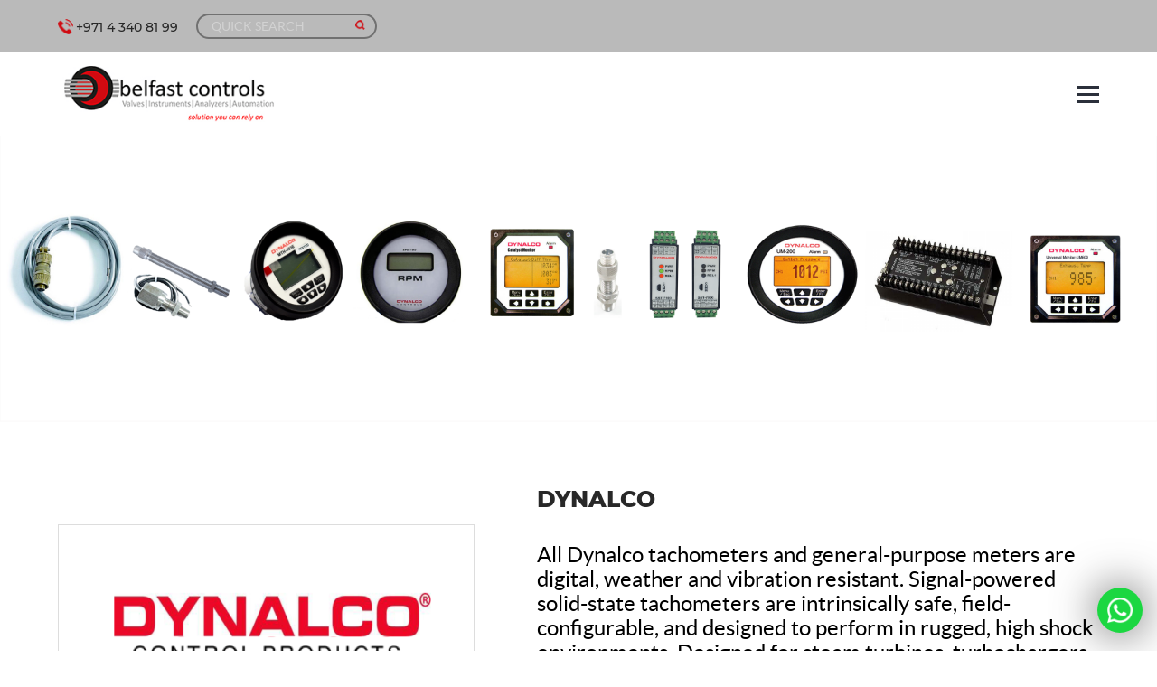

--- FILE ---
content_type: text/html; charset=UTF-8
request_url: https://belfastcontrols.com/business-partner/dynalco/
body_size: 4900
content:
<!DOCTYPE html>
<html lang="en">
<head>
<meta charset="UTF-8">
<meta name="viewport" content="width=device-width, initial-scale=1.0, maximum-scale=1.0">
<title>DYNALCO &#8211; Belfast Controls</title>
<meta name='robots' content='max-image-preview:large' />
<style id='wp-img-auto-sizes-contain-inline-css'>
img:is([sizes=auto i],[sizes^="auto," i]){contain-intrinsic-size:3000px 1500px}
/*# sourceURL=wp-img-auto-sizes-contain-inline-css */
</style>
<link rel='stylesheet' id='categories-images-styles-css' href='https://belfastcontrols.com/wp-content/plugins/categories-images/assets/css/zci-styles.css?ver=3.3.1' media='all' />
<link rel='stylesheet' id='contact-form-7-css' href='https://belfastcontrols.com/wp-content/plugins/contact-form-7/includes/css/styles.css?ver=6.1.4' media='all' />
<link rel='stylesheet' id='ivory-search-styles-css' href='https://belfastcontrols.com/wp-content/plugins/add-search-to-menu/public/css/ivory-search.min.css?ver=5.5.14' media='all' />
<link rel='stylesheet' id='carousel-css' href='https://belfastcontrols.com/wp-content/themes/ewoketheme/assets/css/owl.carousel.min.css?ver=1' media='all' />
<link rel='stylesheet' id='animate-css' href='https://belfastcontrols.com/wp-content/themes/ewoketheme/assets/css/animate.css?ver=1' media='all' />
<link rel='stylesheet' id='style-css' href='https://belfastcontrols.com/wp-content/themes/ewoketheme/assets/css/style.css?ver=1' media='all' />
<link rel='stylesheet' id='font-awesome-css' href='https://belfastcontrols.com/wp-content/themes/ewoketheme/assets/font-awesome/css/font-awesome.min.css?ver=1' media='all' />
<link rel="https://api.w.org/" href="https://belfastcontrols.com/wp-json/" /><link rel="alternate" title="JSON" type="application/json" href="https://belfastcontrols.com/wp-json/wp/v2/business_partner/52" /><link rel="Shortcut Icon" type="image/x-icon" href="https://belfastcontrols.com/wp-content/themes/ewoketheme/assets/images/favicon.ico" />			<style type="text/css">
					.is-form-id-282 .is-search-submit:focus,
			.is-form-id-282 .is-search-submit:hover,
			.is-form-id-282 .is-search-submit,
            .is-form-id-282 .is-search-icon {
			color: #d10a11 !important;            background-color: #bababa !important;            border-color: #0a0a0a !important;			}
                        	.is-form-id-282 .is-search-submit path {
					fill: #d10a11 !important;            	}
            			.is-form-style-1.is-form-id-282 .is-search-input:focus,
			.is-form-style-1.is-form-id-282 .is-search-input:hover,
			.is-form-style-1.is-form-id-282 .is-search-input,
			.is-form-style-2.is-form-id-282 .is-search-input:focus,
			.is-form-style-2.is-form-id-282 .is-search-input:hover,
			.is-form-style-2.is-form-id-282 .is-search-input,
			.is-form-style-3.is-form-id-282 .is-search-input:focus,
			.is-form-style-3.is-form-id-282 .is-search-input:hover,
			.is-form-style-3.is-form-id-282 .is-search-input,
			.is-form-id-282 .is-search-input:focus,
			.is-form-id-282 .is-search-input:hover,
			.is-form-id-282 .is-search-input {
                                                                border-color: #0a0a0a !important;                                background-color: #bababa !important;			}
                        			</style>
		<style>
.grecaptcha-badge {
    display: none;
}</style>
</head>

<body>
    <!--header-starts-->
    <header>
        <div class="strip">
            <div class="container">
                <a href="tel:+971 4 340 81 99" class="call"><span>+971 4 340 81 99</span></a>   
                  <div class="search-div">
    <div class="input-div">
        <form method="get" id="searchform" action="https://belfastcontrols.com/">

            <input type="search" class="search input-text" placeholder="Quick Search" value="" name="s">
            <button type="submit" class="button-search btn" name="submit" id="searchsubmit" value="Search" ><i class="fa fa-search" aria-hidden="true"></i></button>

        <input type="hidden" name="id" value="282" /><input type="hidden" name="post_type" value="product" /></form>
    </div>
</div>            </div>
        </div>
        <div class="menu-div">
            <div class="container">
                <div class="col-container">
                    <div class="logo">
                        <a href="https://belfastcontrols.com/">

                                                                                 <img class="main-logo" src="https://belfastcontrols.com/wp-content/uploads/2022/06/logo-min-2.png" alt="Logo">
                                         
                        </a>
                    </div>
                    <div class="menu">
                        <ul id="menu-top-menu" class="menu-list"><li id="menu-item-42" class="menu-item menu-item-type-post_type menu-item-object-page menu-item-home menu-item-42"><a href="https://belfastcontrols.com/">Home</a></li>
<li id="menu-item-45" class="menu-item menu-item-type-post_type menu-item-object-page menu-item-45"><a href="https://belfastcontrols.com/company/">Company</a></li>
<li id="menu-item-129" class="level-1 menu-item menu-item-type-post_type menu-item-object-page menu-item-has-children menu-item-129"><a href="https://belfastcontrols.com/products/" class="dropdown-btn">Products</a>
<div class="sub-menu">

<ul class="sub-menu-list">
	<li id="menu-item-130" class="menu-item menu-item-type-taxonomy menu-item-object-product_category menu-item-130"><a href="https://belfastcontrols.com/product-category/actuator-accessories/">ACTUATOR ACCESSORIES</a></li>
	<li id="menu-item-131" class="menu-item menu-item-type-taxonomy menu-item-object-product_category menu-item-131"><a href="https://belfastcontrols.com/product-category/actuators/">ACTUATORS</a></li>
	<li id="menu-item-132" class="menu-item menu-item-type-taxonomy menu-item-object-product_category menu-item-132"><a href="https://belfastcontrols.com/product-category/ball-valves/">BALL VALVES</a></li>
	<li id="menu-item-133" class="menu-item menu-item-type-taxonomy menu-item-object-product_category menu-item-133"><a href="https://belfastcontrols.com/product-category/butterfly-valves/">BUTTERFLY VALVES</a></li>
	<li id="menu-item-134" class="menu-item menu-item-type-taxonomy menu-item-object-product_category menu-item-134"><a href="https://belfastcontrols.com/product-category/check-valves/">CHECK VALVES</a></li>
	<li id="menu-item-135" class="menu-item menu-item-type-taxonomy menu-item-object-product_category menu-item-135"><a href="https://belfastcontrols.com/product-category/circular-chart-mechanical-recorders/">CIRCULAR CHART MECHANICAL RECORDERS</a></li>
	<li id="menu-item-136" class="menu-item menu-item-type-taxonomy menu-item-object-product_category menu-item-136"><a href="https://belfastcontrols.com/product-category/control-valves/">CONTROL VALVES</a></li>
	<li id="menu-item-671" class="menu-item menu-item-type-taxonomy menu-item-object-product_category menu-item-671"><a href="https://belfastcontrols.com/product-category/dynalco/">DYNALCO</a></li>
	<li id="menu-item-137" class="menu-item menu-item-type-taxonomy menu-item-object-product_category menu-item-137"><a href="https://belfastcontrols.com/product-category/electromagnetic-fm/">ELECTROMAGNETIC FM</a></li>
	<li id="menu-item-138" class="menu-item menu-item-type-taxonomy menu-item-object-product_category menu-item-138"><a href="https://belfastcontrols.com/product-category/flow-controller/">FLOW CONTROLLER</a></li>
	<li id="menu-item-139" class="menu-item menu-item-type-taxonomy menu-item-object-product_category menu-item-139"><a href="https://belfastcontrols.com/product-category/gate-valves/">GATE VALVES</a></li>
	<li id="menu-item-140" class="menu-item menu-item-type-taxonomy menu-item-object-product_category menu-item-140"><a href="https://belfastcontrols.com/product-category/globe-valves/">GLOBE VALVES</a></li>
	<li id="menu-item-141" class="menu-item menu-item-type-taxonomy menu-item-object-product_category menu-item-141"><a href="https://belfastcontrols.com/product-category/instrumentation/">INSTRUMENTATION</a></li>
	<li id="menu-item-142" class="menu-item menu-item-type-taxonomy menu-item-object-product_category menu-item-142"><a href="https://belfastcontrols.com/product-category/instrumentation-valves/">INSTRUMENTATION VALVES</a></li>
	<li id="menu-item-143" class="menu-item menu-item-type-taxonomy menu-item-object-product_category menu-item-143"><a href="https://belfastcontrols.com/product-category/level-measurement/">LEVEL MEASUREMENT</a></li>
	<li id="menu-item-144" class="menu-item menu-item-type-taxonomy menu-item-object-product_category menu-item-144"><a href="https://belfastcontrols.com/product-category/safety-pressure-relief-valves/">SAFETY &amp; PRESSURE RELIEF VALVES</a></li>
	<li id="menu-item-145" class="menu-item menu-item-type-taxonomy menu-item-object-product_category menu-item-145"><a href="https://belfastcontrols.com/product-category/steam-valves/">STEAM VALVES</a></li>
	<li id="menu-item-1254" class="menu-item menu-item-type-taxonomy menu-item-object-product_category menu-item-1254"><a href="https://belfastcontrols.com/product-category/temperature-sensors/">TEMPERATURE SENSORS</a></li>
</ul>
</li>
<li id="menu-item-49" class="menu-item menu-item-type-post_type menu-item-object-page menu-item-49"><a href="https://belfastcontrols.com/services/">Services</a></li>
<li id="menu-item-44" class="menu-item menu-item-type-post_type menu-item-object-page menu-item-44"><a href="https://belfastcontrols.com/business-partners/">Business Partners</a></li>
<li id="menu-item-47" class="menu-item menu-item-type-post_type menu-item-object-page menu-item-47"><a href="https://belfastcontrols.com/industry/">Industry</a></li>
<li id="menu-item-48" class="menu-item menu-item-type-post_type menu-item-object-page menu-item-48"><a href="https://belfastcontrols.com/quality/">Quality</a></li>
<li id="menu-item-46" class="menu-item menu-item-type-post_type menu-item-object-page menu-item-46"><a href="https://belfastcontrols.com/contact-us/">Contact Us</a></li>
</ul>                    </div>
                  
                    <button class="menu-btn">
                        <span class="icon">
                            <span class="bar bar-1"></span>
                            <span class="bar bar-2"></span>
                            <span class="bar bar-3"></span>
                            <span class="bar bar-4"></span>
                        </span>
                    </button>
                </div>
            </div>
        </div>
    </header>
<!--header-ends-->


    <section class="inner_margin-top inner_banner">
                    <img src="https://belfastcontrols.com/wp-content/uploads/2022/10/Dynalco-Products_-Belfast-Controls1-1920x501.png" alt="DYNALCO">
           </section>


<section class="product_detail_container">
    <div class="container">
        <div class="brand_wrapper">
            <div class="image">
                                                  <div class="solution-box">
                    <img src="https://belfastcontrols.com/wp-content/uploads/2022/10/Dynalco-belfast-controls-partner-min-357x191-1-709x364.png" alt="DYNALCO">
                  </div>
                            </div>
                        <div class="product_detail_description">
                <div class="tittle">DYNALCO</div>
                 <p><h1>All Dynalco tachometers and general-purpose meters are digital, weather and vibration resistant. Signal-powered solid-state tachometers are intrinsically safe, field-configurable, and designed to perform in rugged, high shock environments. Designed for steam turbines, turbochargers, and other high-speed applications.</h1>
<h2>Belfast Controls is the authorized dealer to distribute complete product range of Dynalco product in UAE.  We are the Stockiest of all Dynalco products in UAE</h2>
</p>
            </div>
                    </div>
            </div>        
</section>
<section class="related_product_section">
    <div class="container">
        <h2>related products</h2>
        <div class="related_product_wrapper">
            <div class="owl-carousel" id="related_products">
                                <div class="item">
                    <a href="https://belfastcontrols.com/product/um-600/" >
                    <div class="clients-item">
                                                    <img width="709" height="585" src="https://belfastcontrols.com/wp-content/uploads/2023/10/New-Project-15-2.png" class="attachment-brand-product-listing size-brand-product-listing" alt="" decoding="async" srcset="https://belfastcontrols.com/wp-content/uploads/2023/10/New-Project-15-2.png 709w, https://belfastcontrols.com/wp-content/uploads/2023/10/New-Project-15-2-300x248.png 300w" sizes="(max-width: 709px) 100vw, 709px" />                                                                </div>
                    <div class="product_name">UM-600</div>
                    </a>
                </div>   
                                <div class="item">
                    <a href="https://belfastcontrols.com/product/um-200/" >
                    <div class="clients-item">
                                                    <img width="709" height="585" src="https://belfastcontrols.com/wp-content/uploads/2023/10/New-Project-16-1.png" class="attachment-brand-product-listing size-brand-product-listing" alt="" decoding="async" srcset="https://belfastcontrols.com/wp-content/uploads/2023/10/New-Project-16-1.png 709w, https://belfastcontrols.com/wp-content/uploads/2023/10/New-Project-16-1-300x248.png 300w" sizes="(max-width: 709px) 100vw, 709px" />                                                                </div>
                    <div class="product_name">UM-200</div>
                    </a>
                </div>   
                                <div class="item">
                    <a href="https://belfastcontrols.com/product/sst-7000-series/" >
                    <div class="clients-item">
                                                    <img width="709" height="585" src="https://belfastcontrols.com/wp-content/uploads/2023/10/New-Project-11.png" class="attachment-brand-product-listing size-brand-product-listing" alt="" decoding="async" srcset="https://belfastcontrols.com/wp-content/uploads/2023/10/New-Project-11.png 709w, https://belfastcontrols.com/wp-content/uploads/2023/10/New-Project-11-300x248.png 300w" sizes="(max-width: 709px) 100vw, 709px" />                                                                </div>
                    <div class="product_name">SST-7000 Series</div>
                    </a>
                </div>   
                                <div class="item">
                    <a href="https://belfastcontrols.com/product/sst-2000-series/" >
                    <div class="clients-item">
                                                    <img width="709" height="585" src="https://belfastcontrols.com/wp-content/uploads/2023/10/New-Project-10.png" class="attachment-brand-product-listing size-brand-product-listing" alt="" decoding="async" srcset="https://belfastcontrols.com/wp-content/uploads/2023/10/New-Project-10.png 709w, https://belfastcontrols.com/wp-content/uploads/2023/10/New-Project-10-300x248.png 300w" sizes="(max-width: 709px) 100vw, 709px" />                                                                </div>
                    <div class="product_name">SST-2000 Series</div>
                    </a>
                </div>   
                                <div class="item">
                    <a href="https://belfastcontrols.com/product/m920/" >
                    <div class="clients-item">
                                                    <img width="709" height="585" src="https://belfastcontrols.com/wp-content/uploads/2023/10/New-Project-9.png" class="attachment-brand-product-listing size-brand-product-listing" alt="" decoding="async" srcset="https://belfastcontrols.com/wp-content/uploads/2023/10/New-Project-9.png 709w, https://belfastcontrols.com/wp-content/uploads/2023/10/New-Project-9-300x248.png 300w" sizes="(max-width: 709px) 100vw, 709px" />                                                                </div>
                    <div class="product_name">M920</div>
                    </a>
                </div>   
                                <div class="item">
                    <a href="https://belfastcontrols.com/product/m919/" >
                    <div class="clients-item">
                                                    <img width="709" height="585" src="https://belfastcontrols.com/wp-content/uploads/2023/10/New-Project-8.png" class="attachment-brand-product-listing size-brand-product-listing" alt="" decoding="async" srcset="https://belfastcontrols.com/wp-content/uploads/2023/10/New-Project-8.png 709w, https://belfastcontrols.com/wp-content/uploads/2023/10/New-Project-8-300x248.png 300w" sizes="(max-width: 709px) 100vw, 709px" />                                                                </div>
                    <div class="product_name">M919</div>
                    </a>
                </div>   
                                <div class="item">
                    <a href="https://belfastcontrols.com/product/m321-series/" >
                    <div class="clients-item">
                                                    <img width="709" height="585" src="https://belfastcontrols.com/wp-content/uploads/2023/10/New-Project-7.png" class="attachment-brand-product-listing size-brand-product-listing" alt="" decoding="async" srcset="https://belfastcontrols.com/wp-content/uploads/2023/10/New-Project-7.png 709w, https://belfastcontrols.com/wp-content/uploads/2023/10/New-Project-7-300x248.png 300w" sizes="(max-width: 709px) 100vw, 709px" />                                                                </div>
                    <div class="product_name">M321 Series</div>
                    </a>
                </div>   
                                <div class="item">
                    <a href="https://belfastcontrols.com/product/m319/" >
                    <div class="clients-item">
                                                    <img width="709" height="585" src="https://belfastcontrols.com/wp-content/uploads/2023/10/New-Project-5.png" class="attachment-brand-product-listing size-brand-product-listing" alt="" decoding="async" srcset="https://belfastcontrols.com/wp-content/uploads/2023/10/New-Project-5.png 709w, https://belfastcontrols.com/wp-content/uploads/2023/10/New-Project-5-300x248.png 300w" sizes="(max-width: 709px) 100vw, 709px" />                                                                </div>
                    <div class="product_name">M319</div>
                    </a>
                </div>   
                                <div class="item">
                    <a href="https://belfastcontrols.com/product/m233-6/" >
                    <div class="clients-item">
                                                    <img width="709" height="585" src="https://belfastcontrols.com/wp-content/uploads/2023/10/New-Project-4.png" class="attachment-brand-product-listing size-brand-product-listing" alt="" decoding="async" srcset="https://belfastcontrols.com/wp-content/uploads/2023/10/New-Project-4.png 709w, https://belfastcontrols.com/wp-content/uploads/2023/10/New-Project-4-300x248.png 300w" sizes="(max-width: 709px) 100vw, 709px" />                                                                </div>
                    <div class="product_name">M233-6</div>
                    </a>
                </div>   
                                <div class="item">
                    <a href="https://belfastcontrols.com/product/m204-6/" >
                    <div class="clients-item">
                                                    <img width="709" height="585" src="https://belfastcontrols.com/wp-content/uploads/2023/10/New-Project-4.png" class="attachment-brand-product-listing size-brand-product-listing" alt="" decoding="async" srcset="https://belfastcontrols.com/wp-content/uploads/2023/10/New-Project-4.png 709w, https://belfastcontrols.com/wp-content/uploads/2023/10/New-Project-4-300x248.png 300w" sizes="(max-width: 709px) 100vw, 709px" />                                                                </div>
                    <div class="product_name">M204-6</div>
                    </a>
                </div>   
                                <div class="item">
                    <a href="https://belfastcontrols.com/product/catalyst-monitor/" >
                    <div class="clients-item">
                                                    <img width="709" height="585" src="https://belfastcontrols.com/wp-content/uploads/2023/10/New-Project-3.png" class="attachment-brand-product-listing size-brand-product-listing" alt="" decoding="async" srcset="https://belfastcontrols.com/wp-content/uploads/2023/10/New-Project-3.png 709w, https://belfastcontrols.com/wp-content/uploads/2023/10/New-Project-3-300x248.png 300w" sizes="(max-width: 709px) 100vw, 709px" />                                                                </div>
                    <div class="product_name">Catalyst Monitor</div>
                    </a>
                </div>   
                                <div class="item">
                    <a href="https://belfastcontrols.com/product/cable/" >
                    <div class="clients-item">
                                                    <img width="709" height="585" src="https://belfastcontrols.com/wp-content/uploads/2022/10/Belfast-Controls_Barksdale_Dynalco_Cable_C10-10ft_C10-20ft.png" class="attachment-brand-product-listing size-brand-product-listing" alt="" decoding="async" srcset="https://belfastcontrols.com/wp-content/uploads/2022/10/Belfast-Controls_Barksdale_Dynalco_Cable_C10-10ft_C10-20ft.png 709w, https://belfastcontrols.com/wp-content/uploads/2022/10/Belfast-Controls_Barksdale_Dynalco_Cable_C10-10ft_C10-20ft-300x248.png 300w" sizes="(max-width: 709px) 100vw, 709px" />                                                                    <div class="onsale onsale-partners">Stock</div>
                                        </div>
                    <div class="product_name">Cable</div>
                    </a>
                </div>   
                                <div class="item">
                    <a href="https://belfastcontrols.com/product/magnetic-pickup/" >
                    <div class="clients-item">
                                                    <img width="709" height="585" src="https://belfastcontrols.com/wp-content/uploads/2022/10/Belfast-Controls_Barksdale_Dynalco_Sensor_M205_M207_M208_M138.png" class="attachment-brand-product-listing size-brand-product-listing" alt="" decoding="async" srcset="https://belfastcontrols.com/wp-content/uploads/2022/10/Belfast-Controls_Barksdale_Dynalco_Sensor_M205_M207_M208_M138.png 709w, https://belfastcontrols.com/wp-content/uploads/2022/10/Belfast-Controls_Barksdale_Dynalco_Sensor_M205_M207_M208_M138-300x248.png 300w" sizes="(max-width: 709px) 100vw, 709px" />                                                                    <div class="onsale onsale-partners">Stock</div>
                                        </div>
                    <div class="product_name">Magnetic Pickup</div>
                    </a>
                </div>   
                                <div class="item">
                    <a href="https://belfastcontrols.com/product/mth-103e-tachometers/" >
                    <div class="clients-item">
                                                    <img width="709" height="585" src="https://belfastcontrols.com/wp-content/uploads/2022/10/Belfast-Controls_Barksdale_Dynalco_Tachometer_MTH-103E.png" class="attachment-brand-product-listing size-brand-product-listing" alt="" decoding="async" srcset="https://belfastcontrols.com/wp-content/uploads/2022/10/Belfast-Controls_Barksdale_Dynalco_Tachometer_MTH-103E.png 709w, https://belfastcontrols.com/wp-content/uploads/2022/10/Belfast-Controls_Barksdale_Dynalco_Tachometer_MTH-103E-300x248.png 300w" sizes="(max-width: 709px) 100vw, 709px" />                                                                    <div class="onsale onsale-partners">Stock</div>
                                        </div>
                    <div class="product_name">MTH-103E Tachometers</div>
                    </a>
                </div>   
                                <div class="item">
                    <a href="https://belfastcontrols.com/product/spd-100-tachometer/" >
                    <div class="clients-item">
                                                    <img width="709" height="585" src="https://belfastcontrols.com/wp-content/uploads/2022/10/Belfast-Controls_Barksdale_Dynalco_Tachometer_SPD-100.png" class="attachment-brand-product-listing size-brand-product-listing" alt="" decoding="async" srcset="https://belfastcontrols.com/wp-content/uploads/2022/10/Belfast-Controls_Barksdale_Dynalco_Tachometer_SPD-100.png 709w, https://belfastcontrols.com/wp-content/uploads/2022/10/Belfast-Controls_Barksdale_Dynalco_Tachometer_SPD-100-300x248.png 300w" sizes="(max-width: 709px) 100vw, 709px" />                                                                    <div class="onsale onsale-partners">Stock</div>
                                        </div>
                    <div class="product_name">SPD-100 Tachometer</div>
                    </a>
                </div>   
                         
            </div>
        </div>
    </div>
</section>


 

<!--footer section - starts-------------------------->
<section class="footer">    
        <div class="footer_wrapper">            
            <div class="footer-content">
                <div class="container">
                    <div class="col-container">
                        <div class="inline">
                            <div class="footer-logo">
                                <a href="https://belfastcontrols.com/">

                                                                                                         <img src="https://belfastcontrols.com/wp-content/uploads/2022/06/footer_logo-min.png" alt="Logo">
                                                 
                                </a>
                            </div> 
                            <p>
                                BELFAST CONTROLS EQUIPMENT TRADING L.L.C                            </p> 
                        </div>
                        <div class="inline">
                            <h4>Contact us</h4>
                            <ul class="contactus">                            
                                <li>
                                    <i class="fa fa-map-marker" aria-hidden="true"></i>
                                    <a href="#" class="location">BELFAST CONTROLS EQUIPMENT<br />
TRADING L.L.C UAE</a>
                                </li>
                                <li>
                                    <i class="fa fa-phone"></i>
                                    <a href="tel:+971 4 340 81 99">+971 4 340 81 99                                                                        ,</a>
                                    <a href="tel:+971 4 340 81 89"> +971 4 340 81 89</a>
                                                                    </li>                                                          
                            </ul>
                        </div> 
                        <div class="inline">
                            <h4>Quick Links</h4>
                            <ul id="menu-footer-one" class="links"><li id="menu-item-50" class="menu-item menu-item-type-post_type menu-item-object-page menu-item-home menu-item-50"><a href="https://belfastcontrols.com/">Home</a></li>
<li id="menu-item-52" class="menu-item menu-item-type-post_type menu-item-object-page menu-item-52"><a href="https://belfastcontrols.com/company/">Company</a></li>
<li id="menu-item-278" class="menu-item menu-item-type-post_type menu-item-object-page menu-item-278"><a href="https://belfastcontrols.com/business-partners/">Business Partners</a></li>
<li id="menu-item-277" class="menu-item menu-item-type-post_type menu-item-object-page menu-item-277"><a href="https://belfastcontrols.com/termsconditions/">Terms&#038;Conditions</a></li>
</ul>                        </div>
                        <div class="inline">
                            <h4></h4>
                            <ul id="menu-footer-two" class="links"><li id="menu-item-279" class="menu-item menu-item-type-post_type menu-item-object-page current_page_parent menu-item-279"><a href="https://belfastcontrols.com/blog/">Blog</a></li>
<li id="menu-item-280" class="menu-item menu-item-type-post_type menu-item-object-page menu-item-280"><a href="https://belfastcontrols.com/career/">Career</a></li>
<li id="menu-item-55" class="menu-item menu-item-type-post_type menu-item-object-page menu-item-55"><a href="https://belfastcontrols.com/contact-us/">Contact Us</a></li>
</ul>                        </div>
                        <div class="inline">
                           <h4>Connect with us</h4>
                            <ul class="social">
                            array(5) {
  ["facebook"]=>
  string(0) ""
  ["instagram"]=>
  string(0) ""
  ["linkedin"]=>
  string(0) ""
  ["twitter"]=>
  string(0) ""
  ["pintrest"]=>
  string(0) ""
}
                                                                                    </ul>                              
                        </div>   
                    </div>
                </div>
            </div>
        </div>
    </div>
    <div class="copyright">
        <div class="container">
            <div class="desc">
                                <p>© 2026 Bellfast. All Rights Reserved. Designed and Developed by <a href="https://ewokesoft.com/">eWoke</a>.</p>
            </div>
        </div>    
 </section>
<!--footer section - ends---------------------------->


<script type="speculationrules">
{"prefetch":[{"source":"document","where":{"and":[{"href_matches":"/*"},{"not":{"href_matches":["/wp-*.php","/wp-admin/*","/wp-content/uploads/*","/wp-content/*","/wp-content/plugins/*","/wp-content/themes/ewoketheme/*","/*\\?(.+)"]}},{"not":{"selector_matches":"a[rel~=\"nofollow\"]"}},{"not":{"selector_matches":".no-prefetch, .no-prefetch a"}}]},"eagerness":"conservative"}]}
</script>
<script src="https://belfastcontrols.com/wp-includes/js/dist/hooks.min.js?ver=dd5603f07f9220ed27f1" id="wp-hooks-js"></script>
<script src="https://belfastcontrols.com/wp-includes/js/dist/i18n.min.js?ver=c26c3dc7bed366793375" id="wp-i18n-js"></script>
<script id="wp-i18n-js-after">
wp.i18n.setLocaleData( { 'text direction\u0004ltr': [ 'ltr' ] } );
//# sourceURL=wp-i18n-js-after
</script>
<script src="https://belfastcontrols.com/wp-content/plugins/contact-form-7/includes/swv/js/index.js?ver=6.1.4" id="swv-js"></script>
<script id="contact-form-7-js-before">
var wpcf7 = {
    "api": {
        "root": "https:\/\/belfastcontrols.com\/wp-json\/",
        "namespace": "contact-form-7\/v1"
    }
};
//# sourceURL=contact-form-7-js-before
</script>
<script src="https://belfastcontrols.com/wp-content/plugins/contact-form-7/includes/js/index.js?ver=6.1.4" id="contact-form-7-js"></script>
<script src="https://belfastcontrols.com/wp-content/themes/ewoketheme/assets/js/jquery-3.2.1.min.js?ver=1" id="jquery-js"></script>
<script src="https://belfastcontrols.com/wp-content/themes/ewoketheme/assets/js/SmoothScroll.js?ver=1" id="smooth-js"></script>
<script src="https://belfastcontrols.com/wp-content/themes/ewoketheme/assets/js/owl.carousel.js?ver=1" id="owl-js"></script>
<script src="https://belfastcontrols.com/wp-content/themes/ewoketheme/assets/js/javascript.js?ver=1" id="javascript-js"></script>
<script src="https://www.google.com/recaptcha/api.js?render=6LfVWs4iAAAAADj8vtlAvhIVoIwLGfDvLpCVgnL4&amp;ver=3.0" id="google-recaptcha-js"></script>
<script src="https://belfastcontrols.com/wp-includes/js/dist/vendor/wp-polyfill.min.js?ver=3.15.0" id="wp-polyfill-js"></script>
<script id="wpcf7-recaptcha-js-before">
var wpcf7_recaptcha = {
    "sitekey": "6LfVWs4iAAAAADj8vtlAvhIVoIwLGfDvLpCVgnL4",
    "actions": {
        "homepage": "homepage",
        "contactform": "contactform"
    }
};
//# sourceURL=wpcf7-recaptcha-js-before
</script>
<script src="https://belfastcontrols.com/wp-content/plugins/contact-form-7/modules/recaptcha/index.js?ver=6.1.4" id="wpcf7-recaptcha-js"></script>
<script id="ivory-search-scripts-js-extra">
var IvorySearchVars = {"is_analytics_enabled":"1"};
//# sourceURL=ivory-search-scripts-js-extra
</script>
<script src="https://belfastcontrols.com/wp-content/plugins/add-search-to-menu/public/js/ivory-search.min.js?ver=5.5.14" id="ivory-search-scripts-js"></script>
<div class="whats-app-chat">
    <a href="https://api.whatsapp.com/send?phone=+971564645037&amp;text=Hi i have a query for belfast" target="_blank" rel="noreferrer">
    <span class="smallWhatsapp"><i class="fa fa-whatsapp my-float" aria-hidden="true"></i></span>
    </a>
</div>
<script defer src="https://static.cloudflareinsights.com/beacon.min.js/vcd15cbe7772f49c399c6a5babf22c1241717689176015" integrity="sha512-ZpsOmlRQV6y907TI0dKBHq9Md29nnaEIPlkf84rnaERnq6zvWvPUqr2ft8M1aS28oN72PdrCzSjY4U6VaAw1EQ==" data-cf-beacon='{"version":"2024.11.0","token":"70a69c2ed8e74a598a6c39cc5b9709ef","r":1,"server_timing":{"name":{"cfCacheStatus":true,"cfEdge":true,"cfExtPri":true,"cfL4":true,"cfOrigin":true,"cfSpeedBrain":true},"location_startswith":null}}' crossorigin="anonymous"></script>
</body>
</html>

--- FILE ---
content_type: text/html; charset=utf-8
request_url: https://www.google.com/recaptcha/api2/anchor?ar=1&k=6LfVWs4iAAAAADj8vtlAvhIVoIwLGfDvLpCVgnL4&co=aHR0cHM6Ly9iZWxmYXN0Y29udHJvbHMuY29tOjQ0Mw..&hl=en&v=N67nZn4AqZkNcbeMu4prBgzg&size=invisible&anchor-ms=20000&execute-ms=30000&cb=6g7b49xu6w7
body_size: 48689
content:
<!DOCTYPE HTML><html dir="ltr" lang="en"><head><meta http-equiv="Content-Type" content="text/html; charset=UTF-8">
<meta http-equiv="X-UA-Compatible" content="IE=edge">
<title>reCAPTCHA</title>
<style type="text/css">
/* cyrillic-ext */
@font-face {
  font-family: 'Roboto';
  font-style: normal;
  font-weight: 400;
  font-stretch: 100%;
  src: url(//fonts.gstatic.com/s/roboto/v48/KFO7CnqEu92Fr1ME7kSn66aGLdTylUAMa3GUBHMdazTgWw.woff2) format('woff2');
  unicode-range: U+0460-052F, U+1C80-1C8A, U+20B4, U+2DE0-2DFF, U+A640-A69F, U+FE2E-FE2F;
}
/* cyrillic */
@font-face {
  font-family: 'Roboto';
  font-style: normal;
  font-weight: 400;
  font-stretch: 100%;
  src: url(//fonts.gstatic.com/s/roboto/v48/KFO7CnqEu92Fr1ME7kSn66aGLdTylUAMa3iUBHMdazTgWw.woff2) format('woff2');
  unicode-range: U+0301, U+0400-045F, U+0490-0491, U+04B0-04B1, U+2116;
}
/* greek-ext */
@font-face {
  font-family: 'Roboto';
  font-style: normal;
  font-weight: 400;
  font-stretch: 100%;
  src: url(//fonts.gstatic.com/s/roboto/v48/KFO7CnqEu92Fr1ME7kSn66aGLdTylUAMa3CUBHMdazTgWw.woff2) format('woff2');
  unicode-range: U+1F00-1FFF;
}
/* greek */
@font-face {
  font-family: 'Roboto';
  font-style: normal;
  font-weight: 400;
  font-stretch: 100%;
  src: url(//fonts.gstatic.com/s/roboto/v48/KFO7CnqEu92Fr1ME7kSn66aGLdTylUAMa3-UBHMdazTgWw.woff2) format('woff2');
  unicode-range: U+0370-0377, U+037A-037F, U+0384-038A, U+038C, U+038E-03A1, U+03A3-03FF;
}
/* math */
@font-face {
  font-family: 'Roboto';
  font-style: normal;
  font-weight: 400;
  font-stretch: 100%;
  src: url(//fonts.gstatic.com/s/roboto/v48/KFO7CnqEu92Fr1ME7kSn66aGLdTylUAMawCUBHMdazTgWw.woff2) format('woff2');
  unicode-range: U+0302-0303, U+0305, U+0307-0308, U+0310, U+0312, U+0315, U+031A, U+0326-0327, U+032C, U+032F-0330, U+0332-0333, U+0338, U+033A, U+0346, U+034D, U+0391-03A1, U+03A3-03A9, U+03B1-03C9, U+03D1, U+03D5-03D6, U+03F0-03F1, U+03F4-03F5, U+2016-2017, U+2034-2038, U+203C, U+2040, U+2043, U+2047, U+2050, U+2057, U+205F, U+2070-2071, U+2074-208E, U+2090-209C, U+20D0-20DC, U+20E1, U+20E5-20EF, U+2100-2112, U+2114-2115, U+2117-2121, U+2123-214F, U+2190, U+2192, U+2194-21AE, U+21B0-21E5, U+21F1-21F2, U+21F4-2211, U+2213-2214, U+2216-22FF, U+2308-230B, U+2310, U+2319, U+231C-2321, U+2336-237A, U+237C, U+2395, U+239B-23B7, U+23D0, U+23DC-23E1, U+2474-2475, U+25AF, U+25B3, U+25B7, U+25BD, U+25C1, U+25CA, U+25CC, U+25FB, U+266D-266F, U+27C0-27FF, U+2900-2AFF, U+2B0E-2B11, U+2B30-2B4C, U+2BFE, U+3030, U+FF5B, U+FF5D, U+1D400-1D7FF, U+1EE00-1EEFF;
}
/* symbols */
@font-face {
  font-family: 'Roboto';
  font-style: normal;
  font-weight: 400;
  font-stretch: 100%;
  src: url(//fonts.gstatic.com/s/roboto/v48/KFO7CnqEu92Fr1ME7kSn66aGLdTylUAMaxKUBHMdazTgWw.woff2) format('woff2');
  unicode-range: U+0001-000C, U+000E-001F, U+007F-009F, U+20DD-20E0, U+20E2-20E4, U+2150-218F, U+2190, U+2192, U+2194-2199, U+21AF, U+21E6-21F0, U+21F3, U+2218-2219, U+2299, U+22C4-22C6, U+2300-243F, U+2440-244A, U+2460-24FF, U+25A0-27BF, U+2800-28FF, U+2921-2922, U+2981, U+29BF, U+29EB, U+2B00-2BFF, U+4DC0-4DFF, U+FFF9-FFFB, U+10140-1018E, U+10190-1019C, U+101A0, U+101D0-101FD, U+102E0-102FB, U+10E60-10E7E, U+1D2C0-1D2D3, U+1D2E0-1D37F, U+1F000-1F0FF, U+1F100-1F1AD, U+1F1E6-1F1FF, U+1F30D-1F30F, U+1F315, U+1F31C, U+1F31E, U+1F320-1F32C, U+1F336, U+1F378, U+1F37D, U+1F382, U+1F393-1F39F, U+1F3A7-1F3A8, U+1F3AC-1F3AF, U+1F3C2, U+1F3C4-1F3C6, U+1F3CA-1F3CE, U+1F3D4-1F3E0, U+1F3ED, U+1F3F1-1F3F3, U+1F3F5-1F3F7, U+1F408, U+1F415, U+1F41F, U+1F426, U+1F43F, U+1F441-1F442, U+1F444, U+1F446-1F449, U+1F44C-1F44E, U+1F453, U+1F46A, U+1F47D, U+1F4A3, U+1F4B0, U+1F4B3, U+1F4B9, U+1F4BB, U+1F4BF, U+1F4C8-1F4CB, U+1F4D6, U+1F4DA, U+1F4DF, U+1F4E3-1F4E6, U+1F4EA-1F4ED, U+1F4F7, U+1F4F9-1F4FB, U+1F4FD-1F4FE, U+1F503, U+1F507-1F50B, U+1F50D, U+1F512-1F513, U+1F53E-1F54A, U+1F54F-1F5FA, U+1F610, U+1F650-1F67F, U+1F687, U+1F68D, U+1F691, U+1F694, U+1F698, U+1F6AD, U+1F6B2, U+1F6B9-1F6BA, U+1F6BC, U+1F6C6-1F6CF, U+1F6D3-1F6D7, U+1F6E0-1F6EA, U+1F6F0-1F6F3, U+1F6F7-1F6FC, U+1F700-1F7FF, U+1F800-1F80B, U+1F810-1F847, U+1F850-1F859, U+1F860-1F887, U+1F890-1F8AD, U+1F8B0-1F8BB, U+1F8C0-1F8C1, U+1F900-1F90B, U+1F93B, U+1F946, U+1F984, U+1F996, U+1F9E9, U+1FA00-1FA6F, U+1FA70-1FA7C, U+1FA80-1FA89, U+1FA8F-1FAC6, U+1FACE-1FADC, U+1FADF-1FAE9, U+1FAF0-1FAF8, U+1FB00-1FBFF;
}
/* vietnamese */
@font-face {
  font-family: 'Roboto';
  font-style: normal;
  font-weight: 400;
  font-stretch: 100%;
  src: url(//fonts.gstatic.com/s/roboto/v48/KFO7CnqEu92Fr1ME7kSn66aGLdTylUAMa3OUBHMdazTgWw.woff2) format('woff2');
  unicode-range: U+0102-0103, U+0110-0111, U+0128-0129, U+0168-0169, U+01A0-01A1, U+01AF-01B0, U+0300-0301, U+0303-0304, U+0308-0309, U+0323, U+0329, U+1EA0-1EF9, U+20AB;
}
/* latin-ext */
@font-face {
  font-family: 'Roboto';
  font-style: normal;
  font-weight: 400;
  font-stretch: 100%;
  src: url(//fonts.gstatic.com/s/roboto/v48/KFO7CnqEu92Fr1ME7kSn66aGLdTylUAMa3KUBHMdazTgWw.woff2) format('woff2');
  unicode-range: U+0100-02BA, U+02BD-02C5, U+02C7-02CC, U+02CE-02D7, U+02DD-02FF, U+0304, U+0308, U+0329, U+1D00-1DBF, U+1E00-1E9F, U+1EF2-1EFF, U+2020, U+20A0-20AB, U+20AD-20C0, U+2113, U+2C60-2C7F, U+A720-A7FF;
}
/* latin */
@font-face {
  font-family: 'Roboto';
  font-style: normal;
  font-weight: 400;
  font-stretch: 100%;
  src: url(//fonts.gstatic.com/s/roboto/v48/KFO7CnqEu92Fr1ME7kSn66aGLdTylUAMa3yUBHMdazQ.woff2) format('woff2');
  unicode-range: U+0000-00FF, U+0131, U+0152-0153, U+02BB-02BC, U+02C6, U+02DA, U+02DC, U+0304, U+0308, U+0329, U+2000-206F, U+20AC, U+2122, U+2191, U+2193, U+2212, U+2215, U+FEFF, U+FFFD;
}
/* cyrillic-ext */
@font-face {
  font-family: 'Roboto';
  font-style: normal;
  font-weight: 500;
  font-stretch: 100%;
  src: url(//fonts.gstatic.com/s/roboto/v48/KFO7CnqEu92Fr1ME7kSn66aGLdTylUAMa3GUBHMdazTgWw.woff2) format('woff2');
  unicode-range: U+0460-052F, U+1C80-1C8A, U+20B4, U+2DE0-2DFF, U+A640-A69F, U+FE2E-FE2F;
}
/* cyrillic */
@font-face {
  font-family: 'Roboto';
  font-style: normal;
  font-weight: 500;
  font-stretch: 100%;
  src: url(//fonts.gstatic.com/s/roboto/v48/KFO7CnqEu92Fr1ME7kSn66aGLdTylUAMa3iUBHMdazTgWw.woff2) format('woff2');
  unicode-range: U+0301, U+0400-045F, U+0490-0491, U+04B0-04B1, U+2116;
}
/* greek-ext */
@font-face {
  font-family: 'Roboto';
  font-style: normal;
  font-weight: 500;
  font-stretch: 100%;
  src: url(//fonts.gstatic.com/s/roboto/v48/KFO7CnqEu92Fr1ME7kSn66aGLdTylUAMa3CUBHMdazTgWw.woff2) format('woff2');
  unicode-range: U+1F00-1FFF;
}
/* greek */
@font-face {
  font-family: 'Roboto';
  font-style: normal;
  font-weight: 500;
  font-stretch: 100%;
  src: url(//fonts.gstatic.com/s/roboto/v48/KFO7CnqEu92Fr1ME7kSn66aGLdTylUAMa3-UBHMdazTgWw.woff2) format('woff2');
  unicode-range: U+0370-0377, U+037A-037F, U+0384-038A, U+038C, U+038E-03A1, U+03A3-03FF;
}
/* math */
@font-face {
  font-family: 'Roboto';
  font-style: normal;
  font-weight: 500;
  font-stretch: 100%;
  src: url(//fonts.gstatic.com/s/roboto/v48/KFO7CnqEu92Fr1ME7kSn66aGLdTylUAMawCUBHMdazTgWw.woff2) format('woff2');
  unicode-range: U+0302-0303, U+0305, U+0307-0308, U+0310, U+0312, U+0315, U+031A, U+0326-0327, U+032C, U+032F-0330, U+0332-0333, U+0338, U+033A, U+0346, U+034D, U+0391-03A1, U+03A3-03A9, U+03B1-03C9, U+03D1, U+03D5-03D6, U+03F0-03F1, U+03F4-03F5, U+2016-2017, U+2034-2038, U+203C, U+2040, U+2043, U+2047, U+2050, U+2057, U+205F, U+2070-2071, U+2074-208E, U+2090-209C, U+20D0-20DC, U+20E1, U+20E5-20EF, U+2100-2112, U+2114-2115, U+2117-2121, U+2123-214F, U+2190, U+2192, U+2194-21AE, U+21B0-21E5, U+21F1-21F2, U+21F4-2211, U+2213-2214, U+2216-22FF, U+2308-230B, U+2310, U+2319, U+231C-2321, U+2336-237A, U+237C, U+2395, U+239B-23B7, U+23D0, U+23DC-23E1, U+2474-2475, U+25AF, U+25B3, U+25B7, U+25BD, U+25C1, U+25CA, U+25CC, U+25FB, U+266D-266F, U+27C0-27FF, U+2900-2AFF, U+2B0E-2B11, U+2B30-2B4C, U+2BFE, U+3030, U+FF5B, U+FF5D, U+1D400-1D7FF, U+1EE00-1EEFF;
}
/* symbols */
@font-face {
  font-family: 'Roboto';
  font-style: normal;
  font-weight: 500;
  font-stretch: 100%;
  src: url(//fonts.gstatic.com/s/roboto/v48/KFO7CnqEu92Fr1ME7kSn66aGLdTylUAMaxKUBHMdazTgWw.woff2) format('woff2');
  unicode-range: U+0001-000C, U+000E-001F, U+007F-009F, U+20DD-20E0, U+20E2-20E4, U+2150-218F, U+2190, U+2192, U+2194-2199, U+21AF, U+21E6-21F0, U+21F3, U+2218-2219, U+2299, U+22C4-22C6, U+2300-243F, U+2440-244A, U+2460-24FF, U+25A0-27BF, U+2800-28FF, U+2921-2922, U+2981, U+29BF, U+29EB, U+2B00-2BFF, U+4DC0-4DFF, U+FFF9-FFFB, U+10140-1018E, U+10190-1019C, U+101A0, U+101D0-101FD, U+102E0-102FB, U+10E60-10E7E, U+1D2C0-1D2D3, U+1D2E0-1D37F, U+1F000-1F0FF, U+1F100-1F1AD, U+1F1E6-1F1FF, U+1F30D-1F30F, U+1F315, U+1F31C, U+1F31E, U+1F320-1F32C, U+1F336, U+1F378, U+1F37D, U+1F382, U+1F393-1F39F, U+1F3A7-1F3A8, U+1F3AC-1F3AF, U+1F3C2, U+1F3C4-1F3C6, U+1F3CA-1F3CE, U+1F3D4-1F3E0, U+1F3ED, U+1F3F1-1F3F3, U+1F3F5-1F3F7, U+1F408, U+1F415, U+1F41F, U+1F426, U+1F43F, U+1F441-1F442, U+1F444, U+1F446-1F449, U+1F44C-1F44E, U+1F453, U+1F46A, U+1F47D, U+1F4A3, U+1F4B0, U+1F4B3, U+1F4B9, U+1F4BB, U+1F4BF, U+1F4C8-1F4CB, U+1F4D6, U+1F4DA, U+1F4DF, U+1F4E3-1F4E6, U+1F4EA-1F4ED, U+1F4F7, U+1F4F9-1F4FB, U+1F4FD-1F4FE, U+1F503, U+1F507-1F50B, U+1F50D, U+1F512-1F513, U+1F53E-1F54A, U+1F54F-1F5FA, U+1F610, U+1F650-1F67F, U+1F687, U+1F68D, U+1F691, U+1F694, U+1F698, U+1F6AD, U+1F6B2, U+1F6B9-1F6BA, U+1F6BC, U+1F6C6-1F6CF, U+1F6D3-1F6D7, U+1F6E0-1F6EA, U+1F6F0-1F6F3, U+1F6F7-1F6FC, U+1F700-1F7FF, U+1F800-1F80B, U+1F810-1F847, U+1F850-1F859, U+1F860-1F887, U+1F890-1F8AD, U+1F8B0-1F8BB, U+1F8C0-1F8C1, U+1F900-1F90B, U+1F93B, U+1F946, U+1F984, U+1F996, U+1F9E9, U+1FA00-1FA6F, U+1FA70-1FA7C, U+1FA80-1FA89, U+1FA8F-1FAC6, U+1FACE-1FADC, U+1FADF-1FAE9, U+1FAF0-1FAF8, U+1FB00-1FBFF;
}
/* vietnamese */
@font-face {
  font-family: 'Roboto';
  font-style: normal;
  font-weight: 500;
  font-stretch: 100%;
  src: url(//fonts.gstatic.com/s/roboto/v48/KFO7CnqEu92Fr1ME7kSn66aGLdTylUAMa3OUBHMdazTgWw.woff2) format('woff2');
  unicode-range: U+0102-0103, U+0110-0111, U+0128-0129, U+0168-0169, U+01A0-01A1, U+01AF-01B0, U+0300-0301, U+0303-0304, U+0308-0309, U+0323, U+0329, U+1EA0-1EF9, U+20AB;
}
/* latin-ext */
@font-face {
  font-family: 'Roboto';
  font-style: normal;
  font-weight: 500;
  font-stretch: 100%;
  src: url(//fonts.gstatic.com/s/roboto/v48/KFO7CnqEu92Fr1ME7kSn66aGLdTylUAMa3KUBHMdazTgWw.woff2) format('woff2');
  unicode-range: U+0100-02BA, U+02BD-02C5, U+02C7-02CC, U+02CE-02D7, U+02DD-02FF, U+0304, U+0308, U+0329, U+1D00-1DBF, U+1E00-1E9F, U+1EF2-1EFF, U+2020, U+20A0-20AB, U+20AD-20C0, U+2113, U+2C60-2C7F, U+A720-A7FF;
}
/* latin */
@font-face {
  font-family: 'Roboto';
  font-style: normal;
  font-weight: 500;
  font-stretch: 100%;
  src: url(//fonts.gstatic.com/s/roboto/v48/KFO7CnqEu92Fr1ME7kSn66aGLdTylUAMa3yUBHMdazQ.woff2) format('woff2');
  unicode-range: U+0000-00FF, U+0131, U+0152-0153, U+02BB-02BC, U+02C6, U+02DA, U+02DC, U+0304, U+0308, U+0329, U+2000-206F, U+20AC, U+2122, U+2191, U+2193, U+2212, U+2215, U+FEFF, U+FFFD;
}
/* cyrillic-ext */
@font-face {
  font-family: 'Roboto';
  font-style: normal;
  font-weight: 900;
  font-stretch: 100%;
  src: url(//fonts.gstatic.com/s/roboto/v48/KFO7CnqEu92Fr1ME7kSn66aGLdTylUAMa3GUBHMdazTgWw.woff2) format('woff2');
  unicode-range: U+0460-052F, U+1C80-1C8A, U+20B4, U+2DE0-2DFF, U+A640-A69F, U+FE2E-FE2F;
}
/* cyrillic */
@font-face {
  font-family: 'Roboto';
  font-style: normal;
  font-weight: 900;
  font-stretch: 100%;
  src: url(//fonts.gstatic.com/s/roboto/v48/KFO7CnqEu92Fr1ME7kSn66aGLdTylUAMa3iUBHMdazTgWw.woff2) format('woff2');
  unicode-range: U+0301, U+0400-045F, U+0490-0491, U+04B0-04B1, U+2116;
}
/* greek-ext */
@font-face {
  font-family: 'Roboto';
  font-style: normal;
  font-weight: 900;
  font-stretch: 100%;
  src: url(//fonts.gstatic.com/s/roboto/v48/KFO7CnqEu92Fr1ME7kSn66aGLdTylUAMa3CUBHMdazTgWw.woff2) format('woff2');
  unicode-range: U+1F00-1FFF;
}
/* greek */
@font-face {
  font-family: 'Roboto';
  font-style: normal;
  font-weight: 900;
  font-stretch: 100%;
  src: url(//fonts.gstatic.com/s/roboto/v48/KFO7CnqEu92Fr1ME7kSn66aGLdTylUAMa3-UBHMdazTgWw.woff2) format('woff2');
  unicode-range: U+0370-0377, U+037A-037F, U+0384-038A, U+038C, U+038E-03A1, U+03A3-03FF;
}
/* math */
@font-face {
  font-family: 'Roboto';
  font-style: normal;
  font-weight: 900;
  font-stretch: 100%;
  src: url(//fonts.gstatic.com/s/roboto/v48/KFO7CnqEu92Fr1ME7kSn66aGLdTylUAMawCUBHMdazTgWw.woff2) format('woff2');
  unicode-range: U+0302-0303, U+0305, U+0307-0308, U+0310, U+0312, U+0315, U+031A, U+0326-0327, U+032C, U+032F-0330, U+0332-0333, U+0338, U+033A, U+0346, U+034D, U+0391-03A1, U+03A3-03A9, U+03B1-03C9, U+03D1, U+03D5-03D6, U+03F0-03F1, U+03F4-03F5, U+2016-2017, U+2034-2038, U+203C, U+2040, U+2043, U+2047, U+2050, U+2057, U+205F, U+2070-2071, U+2074-208E, U+2090-209C, U+20D0-20DC, U+20E1, U+20E5-20EF, U+2100-2112, U+2114-2115, U+2117-2121, U+2123-214F, U+2190, U+2192, U+2194-21AE, U+21B0-21E5, U+21F1-21F2, U+21F4-2211, U+2213-2214, U+2216-22FF, U+2308-230B, U+2310, U+2319, U+231C-2321, U+2336-237A, U+237C, U+2395, U+239B-23B7, U+23D0, U+23DC-23E1, U+2474-2475, U+25AF, U+25B3, U+25B7, U+25BD, U+25C1, U+25CA, U+25CC, U+25FB, U+266D-266F, U+27C0-27FF, U+2900-2AFF, U+2B0E-2B11, U+2B30-2B4C, U+2BFE, U+3030, U+FF5B, U+FF5D, U+1D400-1D7FF, U+1EE00-1EEFF;
}
/* symbols */
@font-face {
  font-family: 'Roboto';
  font-style: normal;
  font-weight: 900;
  font-stretch: 100%;
  src: url(//fonts.gstatic.com/s/roboto/v48/KFO7CnqEu92Fr1ME7kSn66aGLdTylUAMaxKUBHMdazTgWw.woff2) format('woff2');
  unicode-range: U+0001-000C, U+000E-001F, U+007F-009F, U+20DD-20E0, U+20E2-20E4, U+2150-218F, U+2190, U+2192, U+2194-2199, U+21AF, U+21E6-21F0, U+21F3, U+2218-2219, U+2299, U+22C4-22C6, U+2300-243F, U+2440-244A, U+2460-24FF, U+25A0-27BF, U+2800-28FF, U+2921-2922, U+2981, U+29BF, U+29EB, U+2B00-2BFF, U+4DC0-4DFF, U+FFF9-FFFB, U+10140-1018E, U+10190-1019C, U+101A0, U+101D0-101FD, U+102E0-102FB, U+10E60-10E7E, U+1D2C0-1D2D3, U+1D2E0-1D37F, U+1F000-1F0FF, U+1F100-1F1AD, U+1F1E6-1F1FF, U+1F30D-1F30F, U+1F315, U+1F31C, U+1F31E, U+1F320-1F32C, U+1F336, U+1F378, U+1F37D, U+1F382, U+1F393-1F39F, U+1F3A7-1F3A8, U+1F3AC-1F3AF, U+1F3C2, U+1F3C4-1F3C6, U+1F3CA-1F3CE, U+1F3D4-1F3E0, U+1F3ED, U+1F3F1-1F3F3, U+1F3F5-1F3F7, U+1F408, U+1F415, U+1F41F, U+1F426, U+1F43F, U+1F441-1F442, U+1F444, U+1F446-1F449, U+1F44C-1F44E, U+1F453, U+1F46A, U+1F47D, U+1F4A3, U+1F4B0, U+1F4B3, U+1F4B9, U+1F4BB, U+1F4BF, U+1F4C8-1F4CB, U+1F4D6, U+1F4DA, U+1F4DF, U+1F4E3-1F4E6, U+1F4EA-1F4ED, U+1F4F7, U+1F4F9-1F4FB, U+1F4FD-1F4FE, U+1F503, U+1F507-1F50B, U+1F50D, U+1F512-1F513, U+1F53E-1F54A, U+1F54F-1F5FA, U+1F610, U+1F650-1F67F, U+1F687, U+1F68D, U+1F691, U+1F694, U+1F698, U+1F6AD, U+1F6B2, U+1F6B9-1F6BA, U+1F6BC, U+1F6C6-1F6CF, U+1F6D3-1F6D7, U+1F6E0-1F6EA, U+1F6F0-1F6F3, U+1F6F7-1F6FC, U+1F700-1F7FF, U+1F800-1F80B, U+1F810-1F847, U+1F850-1F859, U+1F860-1F887, U+1F890-1F8AD, U+1F8B0-1F8BB, U+1F8C0-1F8C1, U+1F900-1F90B, U+1F93B, U+1F946, U+1F984, U+1F996, U+1F9E9, U+1FA00-1FA6F, U+1FA70-1FA7C, U+1FA80-1FA89, U+1FA8F-1FAC6, U+1FACE-1FADC, U+1FADF-1FAE9, U+1FAF0-1FAF8, U+1FB00-1FBFF;
}
/* vietnamese */
@font-face {
  font-family: 'Roboto';
  font-style: normal;
  font-weight: 900;
  font-stretch: 100%;
  src: url(//fonts.gstatic.com/s/roboto/v48/KFO7CnqEu92Fr1ME7kSn66aGLdTylUAMa3OUBHMdazTgWw.woff2) format('woff2');
  unicode-range: U+0102-0103, U+0110-0111, U+0128-0129, U+0168-0169, U+01A0-01A1, U+01AF-01B0, U+0300-0301, U+0303-0304, U+0308-0309, U+0323, U+0329, U+1EA0-1EF9, U+20AB;
}
/* latin-ext */
@font-face {
  font-family: 'Roboto';
  font-style: normal;
  font-weight: 900;
  font-stretch: 100%;
  src: url(//fonts.gstatic.com/s/roboto/v48/KFO7CnqEu92Fr1ME7kSn66aGLdTylUAMa3KUBHMdazTgWw.woff2) format('woff2');
  unicode-range: U+0100-02BA, U+02BD-02C5, U+02C7-02CC, U+02CE-02D7, U+02DD-02FF, U+0304, U+0308, U+0329, U+1D00-1DBF, U+1E00-1E9F, U+1EF2-1EFF, U+2020, U+20A0-20AB, U+20AD-20C0, U+2113, U+2C60-2C7F, U+A720-A7FF;
}
/* latin */
@font-face {
  font-family: 'Roboto';
  font-style: normal;
  font-weight: 900;
  font-stretch: 100%;
  src: url(//fonts.gstatic.com/s/roboto/v48/KFO7CnqEu92Fr1ME7kSn66aGLdTylUAMa3yUBHMdazQ.woff2) format('woff2');
  unicode-range: U+0000-00FF, U+0131, U+0152-0153, U+02BB-02BC, U+02C6, U+02DA, U+02DC, U+0304, U+0308, U+0329, U+2000-206F, U+20AC, U+2122, U+2191, U+2193, U+2212, U+2215, U+FEFF, U+FFFD;
}

</style>
<link rel="stylesheet" type="text/css" href="https://www.gstatic.com/recaptcha/releases/N67nZn4AqZkNcbeMu4prBgzg/styles__ltr.css">
<script nonce="slLC3KoE6GAGVpmfJv8J-A" type="text/javascript">window['__recaptcha_api'] = 'https://www.google.com/recaptcha/api2/';</script>
<script type="text/javascript" src="https://www.gstatic.com/recaptcha/releases/N67nZn4AqZkNcbeMu4prBgzg/recaptcha__en.js" nonce="slLC3KoE6GAGVpmfJv8J-A">
      
    </script></head>
<body><div id="rc-anchor-alert" class="rc-anchor-alert"></div>
<input type="hidden" id="recaptcha-token" value="[base64]">
<script type="text/javascript" nonce="slLC3KoE6GAGVpmfJv8J-A">
      recaptcha.anchor.Main.init("[\x22ainput\x22,[\x22bgdata\x22,\x22\x22,\[base64]/[base64]/[base64]/[base64]/[base64]/UltsKytdPUU6KEU8MjA0OD9SW2wrK109RT4+NnwxOTI6KChFJjY0NTEyKT09NTUyOTYmJk0rMTxjLmxlbmd0aCYmKGMuY2hhckNvZGVBdChNKzEpJjY0NTEyKT09NTYzMjA/[base64]/[base64]/[base64]/[base64]/[base64]/[base64]/[base64]\x22,\[base64]\\u003d\x22,\x22S8Odwo4cK8Oow45Vwp7Dj8O8c2o4SsKrw6xjQMKtUXLDucOzwpNpfcOXw6TCqADCpj8swqUkwqRpa8KIVcKwJQXDv158ecKpwr3Dj8KRw6XDlMKaw5fDuxHCsmjCv8KSwqvCkcKNw5vCgSbDuMKbC8KPYEDDicO6wpLDiMOZw7/CvcOywq0HUMKowql3fhg2wqQLwrIdBcKHwrHDqU/Dr8KBw5bCn8O2LUFGwqgnwqHCvMKLwqMtGcKYN0DDocOHwqzCtMOPwoHCiT3DkyDCqsOAw4LDmcO1wpsKwpFQIMOfwqY1wpJcT8OJwqAebsKuw5tJV8KewrVuw5xqw5HCnDfDpArCs1PCt8O/OcKRw4tIwrzDkMOQF8OMNz4XBcK6Tw55eMOkJsKeRcOYLcOSwqHDuXHDlsKsw6DCmCLDnQ9CegXCsjUaw4ZQw7Y3wqDCpRzDpSvDrsKJH8OTwqpQwq7Dv8KBw4PDr25EcMK/[base64]/CsD0Qw4MSwqdQeUPDhDoCw6zDlMOICcK6w4BKABNgAjHDr8KTN0fCssO/O3xDwrTCnX5Ww4XDt8OiScObw7/Cu8OqXFg4NsOnwo01QcOFU2M5N8OIw4LCk8OPw6fCrcK4PcK7wrA2EcKFwqvCihrDjsOofmfDpSoBwqtYwpfCrMOuwodoXWvDjMOzFhxALGJtwqHDhFNjw6LCrcKZWsO4L2x5w60YB8Kxw4bChMO2wr/CncOnW1RzLDJNLVMGwrbDj0lccMOhwp4dwolZOsKTHsKPAMKXw7DDvcKeN8O7wr7CvcKww64yw4kjw6QHdcK3bjV9wqbDgMOCwobCgcOIwr/DhW3CrUzDtMOVwrF3woTCj8KTcMKewph3dMONw6TCsi0CHsKswpgGw6sPwr/DrcK/wq9FL8K/XsKewpHDiSvCpUPDi3RARTssJmLChMKcFMOkG2p/NFDDhA1vEC0sw4knc3DDgjQeBgbCtiFNwqVuwopCO8OWb8OYwrfDvcO5TcKVw7MzHwIDacKswrnDrsOiwplpw5cvw5/DvsK3S8OAwrAcRcKcwrIfw73CmcOMw41MDcKgNcOzdcO2w4JRw5B4w49Vw6bCszUbw4/Ci8Kdw798A8KMIALCk8KMXynCjETDncObwrTDsiUjw5LCgcOVacKoOcOxwqQXaEJRw7bDmsOYwrYzZWLDpMK1wr/Co3s/w5rDocOVR1LDvcOyIRjCscO7ED7Cn3kTwqLCgmDDi11Gw6FqfcKTHXVPwq3CrMK3w6LDncK4w4nCtkViP8K+w6HCgcKHakRfw6DDhEthw6LDqG1gw5fDoMOqCDPDoTHCocKZDWxdw63DqsOOw5YjwrPCrMKKwppMw5/CuMKiBW90VAR/BsKCwqrDlXUKw4YkNW/DhsOvT8OsFsOXcSREwoDDixcPwp7CpwvDgcOQwq4pfMOpwohoZsKoPsOMw7sJwoTDusK9bCHCvsOQw5jDv8OkwprCh8OVQTcTw5QzVm/DqMK6wrXCo8Kpw5fCssOAwr/CrXzDr25zwp7DgsK+E1ZQWSfDjBghwpXCvMKswq3Dul3ClsKZw6A2w4bCosK8w556fMKbwqTCtgrDjwDDvmxMIT3CgVURSTY4wr1jWMOvWiQEdVXDncOqw59fw452w7TDpS3DpmjDtsKJwrTDosOpwo5wEcOEYsOFHXpPOsKAw4vCnhVvMXTDvcKKaW/CsMK9wp4hw4TCgDXCpl7Ch33Ci3zCmsOEEcKUacOtAcOICMKfCnEYwpgFwp5paMOvOsOwBSIiwrHDscKfwqDCoQ5qw6E2w67Cu8Kvw6gvS8Orw4zCmzvCi3bDmcKyw7ZNX8KHwrorw4vDrMKewp/CjlvCpzYhIMKDwpJ7UMObD8K3cGgxfF4gw73DhcKvEnoQScK8wr01w6Jjw78sN21DRDUdFsKFZMOUwr/DpMKDwonCrFzDusOZPsKWD8KnLMKiw4/DicOMw6/CvyzCpyckPnNDWkrDksOiQMOiHMKoJcKhw5MBBmdAckjChUXCiQRNwp7DulVgPsKhwqXDjMOowrJ+w544wrrDhcOIwonCucOBbMKgw7vDuMKJwrs7cWvClsK4w5vDvMOEFDvCqsO/wqXDtsOXfD/[base64]/Ci1PCqgFRJFXCmMOBw4jCvxfDuzYWPsKlw5U6DcKHwqwww4HDg8OHcjkAwqjCk27Cnw3Dp2rCnx4tTsOOacOUwrQ+wprCmB5uworDsMKPw4DDrwrCoAhtbz/CsMODw5IhFmhIIsKnw6jDnTXDkBFRUC/DicKsw7rCp8O6RMOcw4nCkHcjw4JOf10qBVDDuMOrVcKgw75Hw7bCri/DmWTDpW0LZMKKRGYkc195CMK4K8Okw4vCnSTCnMOUw7JqwqDDpwLDrcO7WMKeA8OvJFxIcXonw5k3SlbCqMK3dEY/w4rDi1J9Q8Kjd37ClQvDsnFwPcOtJHHDlMKXwrPDgSorwoXDqTJeBcOKAlMrc1zCgMKIw6VTImvCj8OFwozDi8Kfw6ILwrjCuMOHwo7Dv1XDlMK3w4jDghzCnsK9w4jDvcO+RR/[base64]/DvGvDl8OsUVIfalFIw5bCuFwcOlh0cWTDh3HDlQg8YgQEwqzCgQ7CqzJjIXoVVlwMHcKyw5AScAPCrsK3wpYowp9VWcOPHsOyTh1IIMOKwql0wqh6w5HCiMO4RsKaNn/DhsO3M8K3wqDCrT8Lw7XDsUrChzjCnsOrw7nDh8OOwo8jw5E4UgQewowjcTRnwrjCo8OHM8KSw7DCtMKQw48tIcK3FRZvw5s2Z8K3wrglw4dmUcK+w7Rxw5Yew4DCk8K8GiXDvhHCn8OYw5LCl3BqJsKFw67CtgIKE07DtUA/w4wcJsOfw6ZSXE/Dn8KKVA8Sw6FbdMOfw7jDmMKLRcKaTcKyw7HDlMK4URVlwrMdbMK+RcOYwrbDu3zCucOBwofCmCEqXcO6PzLCmAg0w4dKeCoMw6/CpVJbwq/CvsOnw6sHXcKyw73Cn8KaB8KPwrTDrMObwpDCoRfCr3BkH0TCqMKGMlluwpTCuMKOwpdpwrnDkMOAwobComRkbm00wo8awoTDni42w6pjw7kAw4bCksOtcsK1L8O/w4nCpMOFwrDCs1w/[base64]/Dog4GI1jDplt5w5gawpXDmWfCj0PDrsKDwobCjDwywofCv8K0wo1lRMOwwoNNMUzCgGQKXcOXw54Tw7vCisORwpLDp8OODC/DnsKxwoXCkhLDgMKLaMKEw5rCvsOEwofCpTJfNcKiQE11w7x8wpZzwqoQw6dHw7nDuG8VB8OWw71vw75yMGwAwpnDgkjDhsKtwo7DoCfDocOyw7zDgsOZTG9VFUtLEVglL8O/w7nDhsKyw75MAV0SP8KmwoA4SA7Dp1tqRUHDpgF9KxIMwrnDpcKUIxhaw4oxw7dTwrbCjVvDgMOFM0fDg8O0w5pmwogHwpkQw7nCniJfOMKDS8KrwpV/[base64]/Dq8Oycw7Co2lZwrrCiMK/w796wr0gNMOCE0sLDcKXw6EiTMO/ZsOFwp3CsMOvw7PDnBFtMsKBY8KcABjDpURhwp8FwqICRcOXwprCpAPCpEB4U8KgS8KTw78dB0JCJxkFDsKqwp3CjXrDnMK2wrnDnyYjHgUJay5jw7U1w4rDrndXwq7Cuh7CrBXCusOBGMOHScKKwoJXPhLDm8K/AW7DssOmwozDjCjDp3UGwo7CgXQtwrbDhUfCicOAwpcbwonDqcKHw6B8wrE2wp9uw68yCcK0M8OyIkPDkcOhMkQgQcK7w4QCw5bDkWnCnkJ3w73Cj8OawrojIcKPK2fDncOKK8O6eX/Cr1bDmsKkVixLIjjDucO7H0nCgsO2wo/DsCDCuxPDocK3wpZUdzc2GcKYQXRHwoR7w6QxCcKZwrtiCUjCmcOEwozDscKcXMOzwr9jZgHCt0/ClcKIWsOSw5/[base64]/Dp2PCimEudXZYWX7Ckg/[base64]/DuRjDnsOZw4XCm8OIJ8OBwro1wqTDisKrI3zCgcKKL8K6VRZkCsO0Ik/DsCggw4rCvh3DnHzDqyXCnmPCqmstwqLDoRzDj8O5PB4OKMKIwp5kw7k7w6LDhRciwqhmL8KmeWzClMKJOcOZXmXCpRvDpQUkOxAPJMOsCMOHw7A0w59TXcOPw4bDhUsjFkzDhcKWwqR3DcOkEVzDtMO3wp7DiMKHwrFMw5BYVWEaVQbCkl/[base64]/w4gMw7Y1U8KVwoTDon0eSUpHKsKNLcO+w7Q3HMOneFPDjMKKGMOsEMONwpItcsO7bcKlw70UUibCuXrDrztKwpZ7XQnCvMKbX8KYw54EbMKeVsKaD1bCq8OUe8Kow6DDgcKBYV4OwpVzwqjDl0NTwq3DmzJIwpfCjcKcIXpIATAZQ8OXHHzCgA5/ARhwRxXDtQXCqsO2W0kaw5suPsOpLcKefcOpwpZLw6DCugJoGALDpw1HY2ZQw4J5MDPDjcODcz7CtkEUwrktG3NSw53Dq8KRw7DCsMOCwo5Kw7DCo1tzwpPDksKjw47Cm8OfWCxoGsOzGhDCn8KRPsOMMCzCuzUww77CncOxw47DksKQw6QIfMOwHzzDpsKsw5cKw6/Dqz3DvsOGB8OpfMODQcKifF8Uw7BVA8KDC0vDl8OmVD/[base64]/DpELDl1rDnCvDm3lWwoDDhMOpw7sOPcOzw6zCqcKWwroqXcKBw5bCqcKEH8OkXcOPw4V3GyMfwrfDiGPDlMO1bcOiw4AKwrRWH8OjeMO9wqg/wp0HSRbDlh5+w5DClhIKw6IkOy7Cn8Kfw6XDpkXCpBRBZsOtdT3DucOlw4DDvsKlwovChX4ONsK7woEqQy7CkMOPwpMiPBIJw6jCk8KfGsOhw652TD7Cl8KSwqYhw6pjQsKgw6HDvsOCwpHCscO9MFfDh2t8LV3Dg2hBSjQ/[base64]/Cn8KOwoBWw6TCqMOTEcOmwpjCtMOOw7p6XMKMwpUqAwTCimpZfMKVw7HDj8OTw50MW13DgivDlMOiR1zDoTRzWMKlMWDDucO2esOwOcO3woRuP8Kqw5/[base64]/DthXDksKVwox5w7sCVkE4TcK1w5ByXFNHw7fCgxoUwo3Di8OtMBNLwogBw57DucOQR8OCw6jDl2AAw6bDu8OED2/CrsKUw6bCnxYjK3BWw5NxEsK0diDCtAjCsMK/asKqMsO+wqrDqTTCssOkRMK3wonDucK6LcOZwolDw7/[base64]/ChDECVsKaw5rDmkdICcOZaGIPPMOcG1oiw53Cl8K/IjfDq8O/woHDgDBZw5PDqcODw5cLwq3DgMOdI8OZDyB+w4zCkC/DnQEFwq/ClTN9wpXDpcOGaX8wDcOHED5ibkXDhMKkcMKKwqrCncO8fEkxwq9iDsKoeMOHCcOpKcK+CMOuw6bDp8KDKXHCs0gowpnCtcKacsKpw5BrwobDjMO8JDFKfMOVwovDscO7FhM0DcKqwpZXwrnCrlHDn8OKw7B4e8KuPcObI8Kpw6/DocK/YDRjw7QcwrMawpfCoQnClMKvDcK+w4DCjnRYwqRFwoM3wrFtwr/[base64]/[base64]/CjMKNGMKXw4nCqVdGwrLCncK0wpMTOBnChMKQUcKIwqnCulnDrRgjwrkDwqUmw7NfJAfCqCAXwr7CicKhdMOYNmvCnMKiwo8tw7PDvQRrwr9kEhDCpH/CvBJ+wo0xwq9/[base64]/CjMK6wp7DicOCwrDDtcOKw686w73Cp8K0YcOSTcOUNA3Dt2PDlcKuRDTDhMOAwq/Dk8K0N3M/aFgAw5MWwp9Xw5AUwrVFEhDCuUDCiWDCh2sefcOtPh4kwrdywpXDvCLCicOJw7N/SMKYEirDnR/DhcKrb17DnkPCuR9vd8OOeyIVfGPCi8OAw5ESwoUJe8OMw4XCsD7DjMOJw4gPwqfCombDnRc/SRnChkxKb8KjNcKwPsOJdcOxHsOeSXzDn8KnPsOGw7rDksKjBMKMw7lvNmzCvHbDrBDCksOGw4ZQLEvCvijCslxWwrxBw7ZBw4NHYE1ywrUrE8O/w5JHw7tyTwLCmcOGw67CmMO7woAXOBvChylrR8OMTsKqw4wzwr/Ds8OAH8OEwpTDsnDDrErCgFTChxXDtsKyJiTDsC5qY2HCmMOIwrDCoMOlwqDCn8OVwqHDnx8YXyJXw5bDthZ0aSodIUI8XcOXwp/[base64]/DkhTDi1vChMOvwpHCsMOaSMKvSMOZwpkaAcOPZcK8w74uZF7DsDnDhMOxw7zCmX0EE8K5w40XTXkVbDMpwq3CslbCuHs1MVvDslvCjMKqw6/Dh8OWwoHCqiJJw5jDjEPDhcK7w5XDhnZLw6loIMOPw5TCp201woPDgMOAw5hVwrfDg3jCsn3DtWnDnsOvwoDDowLDoMOTf8KLRS/[base64]/[base64]/DjsOrQ8KSCMKsw6/DvhLCr0TCvzTCmsKCwo/[base64]/CgcOPwrkiw6k/[base64]/T8KHSh3DhT0sw7fDriPCnxlHw5bCpcK/DcKpLjLCmMKhwqEAL8Otw43DqTI5wpdAYMOSQMKzw6/Du8OlNsKewpsABMODGcO2E3RBwq3DownDnz3DszTCg0TCtztBR1odUG9vwrnDhMO2wpV/[base64]/w7/CnAPCiUPCgsKJUMKtw6ofBMO3FHxKwrxmMMOAeCN5wqPDjHEweEZXw7DDoUQFwoI7w5Ade0cuCsKiw7V6w4hsT8K2woE0HsKoL8K1Hj/DqMO4RwNXw6bCgsO4SCYZY3bCqcKww7x5FxoDw7gow7LDuMKdfcOcw6UVw43ClFLDgcO4w4HDl8OjecKaA8KmwpnCmcKrbsKRN8KxwoTDsS/Cu0bCrU1lPijDvsKBwrjDszTDtMO1wodbwq/CuWECw7zDlC8lOsKZW3nDkWrDjifDihTCvsKIw5B9aMKFZ8K3E8KOMcOvw5zCjMKzw7R9w5I/w6JaUifDqHLDm8KVScKFw50Gw5jDolDDq8OkAnQrEMOLLsO2B1fCqsOLDyBcL8O/[base64]/ChMOAw50UD8KPbD8mwpkFaHrCk8O/w7RsAcOiVg0Mw7HCv3I/[base64]/Dl2l8w79awpzCi8KLwoPCqHdsYsKew5rCisK5OsK+HsOMw6wtwpjCrMO8Z8ONP8K1acKZLw/[base64]/woXDr8OCK8O6wpDCpsKfI1fCnWvCugjCulPDiCszw7ggYsOwSsKKw686ccKbwpjCi8KZwqc6IVDDkMOZIVBhFMOZaMONWh/Cm0vCosOQw6wpDEbChBtDw5VHEcKwK0pvwqTDssOWdsKDw6fCp15iVMKwXFNGfcOud2PDmMOCeSnDtsKlwrIeWMOAw5XCpsOSZFRUQX3DvQo9OsK/[base64]/[base64]/[base64]/w4HClcOqRUzDvVF/[base64]/w4NfYGzChMOvwrQRwpB+LMKRwpECHsKbwpzDn2XDrkbDtsOKwqd4JH8Uw4klRMK6TCJewpMJTcKPwoDCp3N+acKBX8K8VcKrC8OtCS7DlnjDusKtfcKDC2N3wppfGSDDr8KIwpMwXsK2BMKhw57DnAvCpy/DlQRFK8KZNMKSwoXDnX/ChXp4SDvDkjIew7tXw4kwwrXCizHDp8KaJyXDl8OTwoxVH8K1wojDi1TCvMKMwpFRw4gae8KgIcOQFcK8YsK9GsOaLWrDsHLDnsOZw4vDrX3CsyFhwpsrD1LCsMKnw6zDvsKjdxTDqkLDmcO3w4zCnlRTfsKhwqNuw5/[base64]/JsKvG0BJwoXDmjPClRDDoFrCsU/[base64]/CsMKAN0/DkcKwwrLCnBjDpMKHwrPDtz87fjALw6fDlcOBHWEYw5VjHDosHCbDoFEpw5bCl8OcJm4BQ3M/w6jCiR7Cpj/DkMKVw5vDj116w5NewoFGJ8OAw6LDpFFfwqYAAG9Ew40ILsK0FyvDq1kcw70XwqHCm3Zlagsewo1bLMKLBiduEMK5BsKAMEgVw5DDlcKOw4pFAEHDlArCt2vCsk1cCD/[base64]/[base64]/DksKtw6/[base64]/[base64]/wrXCr8KUVUsww43DnzJkwrrDsBZsJ17ClGnDscKxVG1qw4bDhMOvw4MIwqbDkUrCpnbDvCPDrmx0KyLCh8O3w4FdGcOeJl9gwq4Mw5d0w7vDrSEAQcOawo/DtMOtwqbDmMKoZcKBC8OpEsOKVsKhAcKiwo3CisOzfMKuYW9jwprCqMKgRsKAScO9QAnDkxvCh8OKwr/[base64]/DrCTDhBUFbcKXIkTDlhLDgVUnbRRew7ABw65swrMfwrnDjHTDkMK4wroHYcKTD2nCpCs1wofDoMObfmV5ScOWXcOEBkDCsMKLEi9uw5YiYsKMcsO2IVRvLsO9w6DDpGJcwpoMwqXCimXCnxXCmD8UfHvCmMONw7vCg8KLcVnCsMOoSigRTCEVworCjMO1VsKzKm/CgMOmAFRccCNaw79MYcOVwoXDgcOdwoVvRMO/Il47wpbCmyMDesKsw7PDmm8mZxxJw5nDosOuDsOFw7TClQpaX8K6YFXCqXjDpVtAw48XE8KmcsKuwrrCtgPChAoBGsO7w7NvcsO1wrvCp8KswpE6dmtWw5fCncOLYAxWShTCpy8sTMOscMKEBX1dw6fDvQTDmcKXfcO0eMKiBsOXVMK+AsOFwplZwrBLIS7Djio/HHTDj2/DgjcMwqkWITJwWwpZBTfCiMOOYcOJG8OCw7nDkQbCjR7DnsO8wpfDr1JCw6PCq8OFw6hdL8KqMsOuwrnCkDLCrRLDsC0JXMKHRXnDgxZfN8K3wqocw4V8f8OsPRAyw7fDhB40Sl8bw5XCjMOEPR/[base64]/DnQDCqSROw7rDkVLDs1TCoXxVw7oiwqHDvWEKL2HDiTHCssK3w79qw4BlBsKyw6/DmWLDn8OqwoFAworDlsOkw7LChhbDncK0wrswFsO2cAPCrsOKwoNTM35/[base64]/DuBLDkHnDiSwvwqXDrcOARcK5w582wotgwoDCrcKPDCZqLjFpw4fDi8Kbw48vwqzCuW7CvC8zKmjCr8KxeSbDn8K9B2rDtcK2XXfDsSjCsMOiDT7DkynCt8K5w5d4S8KLI3NMw5F1wrnCu8Opw4JIDSI2w5/[base64]/Dr380wphtdlTDsAUCNWrCucOyNMO1w5/DgHsVw50ew7UBwrzCtyUUwpTDqcOmw7BgwrDDpsKdw7JJScODwp/DmgkYZcKfBMOrGxtAw5d0bhLDk8KQY8KXw5g1ZcKKW3/Dv0nCqMK4wpTCrsK/wrduBsKHecKewqPDv8K0w7J5w77DhhTCpMKiwqcPVyRKYCEIworCs8KIa8OYesK8OjDCsz3Cq8KGw4RRwpQFPMOPWwlSw6zCi8KyZ2lKbH/CusK4E1/Dt1ZSb8OUH8KFdVorw5nDvMOrwqzCuTEOa8Knw6zCi8KTw6A/w79qw6F5w6XDjcOOacOhOsOuwqMZwrMrR8KfJHEiw7jDqyYSw5TCpS8Twp3DoXzCuUkww57CoMKiwoN6HwPDkMOLwq0vGcOcfcKEw5UQf8OqDEk9WljDi8K0AMO0FMO2CQ11FcOPK8KcTmRGN2nDgMO1w59qTMKZHU48NjdWw6HCrMOwTW/DtgHDjgLDkA7CvcKpwoIULMOQwpzClAfCksOvTgLDrlIUcAVOSsKXacK9RmfDgClaw4UJCjfDh8Kew7XDkMOkKQksw6HDnXUWUwnCrsKawrDCicOKwpvDjsK2w7/DhsOIwrZQcTPCjsKWLiUlCsO4w6w2w5vDgcObw5rDhEnCjsKAwpXCosKcwo9ROcKmMUfDgMO0d8KsXsODw7jDlDxwwqJbwrArUMK8KR/DnMKbw7vDokDDpcOIw4/CmcOzTE0sw47Cp8OJwobDuElgw4tfW8KJw6YSAsOUwrFwwqB7WFwHWFbDqmNAfGMRwr5swqvCpcK1wofCgFZXwrNHwpYrEGl2wpLDosO/dMOBf8KPKsKmZFhFwqg8w77Cg0LDiyHDrlgud8OEwqhrCMKewohKwqfCnknDtkQvwrbDs8KIwo/[base64]/DhTBnCjDDh8O2RFAJZQ1GwozDjG5VDQgawpwSMMO/wqBWd8KPwpgywoUEbsOdw4jDmUcCwoXDgG3Ch8OjXDvCvcOkUsOYHMKEwqjDnsOXMUwuw4/Cn1B1AcKCw64Jb2bDjh4cwp5EPWJ/[base64]/NcKww7rDvBLDthPDlcKWWsKfw5JQwr3Dlz1MU2zDsSXCvWlNWHdJwp7DiHbDpsOmMRXCtcKJRsKFfMKMb0XCi8KEwpzDmcK3AyDCpDrDvGU2w6/DucKow4PCm8Kgw74oQhvCn8KBwrpqEcOmw6TDgUnDjsO/[base64]/DrXDCmcO9F8K5MMOzUsOdwq/Dk8KNACLCpgdHwpk4w5Yxw7TCnsK/[base64]/PBjDqgl5wq3Ctypnw7wbaGQQw5Esw4FNw67CtcKqWcKHDRoIw7I+NsKkwrnCmMOgY1vCtHxPw6c9w5jCosOaHm/DqsOUTFzDosKCworCtMO/[base64]/[base64]/[base64]/woFuSyrDvcK6KMOywqzCmDwVwoYtezvCjnfCgw0FNMKkCgLDjhPDvFPDi8KDS8KmSWrDvMOmJ3UlWsKJa07CiMKaasOlbsOGwolwaB/DpMKkAsOAN8OBwrXDu8KiwrzDtUbDh1wcH8OuY2TDmMKnwo9Xwr7Cs8K9wrbCvxUiw504worCj0bDiQsNG21gKsOWw6DDucOtBMK3SMOdZsOzRA9wXzZpIMO3wotVWWLDjcKawrzDvFV7w63DqHVSNsKEaSHDmcKTw6HDpsK/Xx1cAcK+bHXCrFAYw4LCn8KoCsORw5PDnC3CkTrDmkPDri3CpMO6wqXDm8Kjw7sjwr/DrGrDicK4KBtxw6Bdwr7DvMOswrrCosOkwpciwrfDj8KjNFDCszzDiFtrTMODcsOHRkdkL1XDpVcJwqQRwrzDiBU/[base64]/DscKjw59rahfDgcKzw5PDlMO8w4VyHWDCkBLDmcKSMztSM8OkGcOqw4rCmMOvOhEcw54iwojDmsKQRcKKZMO6wrcwSFjDuH4xfsKaw6Jaw77CrsOSbsKQwp7DgBpHQW7DisKow4LClxDChsKjT8KbAcOhbw/DscOXworDmcOqwrbDjsKrc1HDsxk7wp4ETMOiCMK/fBbCmC0YeFgkwqnCkG8uDQMlXMKxG8KOwoABwphxJMKkYxHDnXjDgsKlY3XDhR5DEcKbwrDCgXbDpMKZw4VjRQTCqcOswoPDuwQmw77CqnPDncOlw6HCgCfDmGfDl8KKw4lREsOMBcOrw5lgWA7CvkksccOEwo8owoHDq1nDik/Dg8Oqwp/DiWDDscKiw57Di8KFUXRjLMKCwpjCl8OrTkbDtkfCo8Kbe0nCtMO7csOfwrnDol/DksOww4jCkwJ7w6IjwqbClMOqwp3CtHQRVDHDi0TDh8KzIMKsECdbalU8TMK+wqNRwqbCgVEIw4tzwrB7KFZZw6YtFi/CmT/Dqzxlw6pew7bCosO4cMKHC1kcwqDDo8KXLhJ8w7tRw4hpaBrDrsObw4ZITsO5wp/DhjVfL8OcwrHDu012wp9sCMOaaHTCk0LCrMOCw4cAw4fCrcK+w7nCksK/cWvDkcKQwq0RG8OGw4/DulkpwoJJNh4+wrBvw7nDmMOsYS8iw6pTw7jDn8KDBMKBw5dMwpcjGsOJwokhwpXDhBRdJDtOwpwhw4DDt8K4wqnCqkB3wrBEw5/[base64]/DsMK/TCrDkCAoNMOuwqjDkU/DvcOew4RIw6V7dV0uCyZWw6LCgcKVw6xOJmLDhz3DuMOsw7DDsxPDs8O6CT7Di8OzEcKeUMKRwozCrAvCm8K1w7nDrFvDjcKOwprDrcKdw7Zlw40FXMOrVCHCicKTwrTCrGbDo8OPw5/DhHo+LsOewq/CjyfDsSPCk8KyIxTDrDjDi8KKRijCswdtBMKXw5fDnQYqYz7CrsKEw6FKYVYwwrTDihjDimFQPVl0w6HCpgcnflAeFFHCugNWw5rDuA/[base64]/[base64]/w7pPHGvCtG8Lwp7Coi5cVmhAw7XDtsKKwpQsKE3DosK+wos4UBd5w5kPw5dTesKJTwLDg8ONw4HCv0M7AsO2woh7wr0/dsK5GcOwwox8DmoRPcKGwr7CvXfCoCoKw5R3w5vCqMKFw75vRkjDoVpyw4haw63DsMKoU1UewrfCv087AiUSw6/[base64]/DlFo+w6DCmMKEw7wTVAPDqEbCsMO3LUbCicOCwqZXbMOzwqbDnmMfw6sUw6TCqMOPw4ldw4BTegrCpzIjw55nwr/DlcOVHF7CtmhfFlTCosOhwrc3w7/CkQbDqsK0w7vCncKiemw9wr0fw6QCJsK9a8Orw6TDvcO7wrfCksKLw4MKKR/Csldqd2h+wrpqLsKcw7tJwqYWwoXDu8Kha8OtBBTCsivDhwbCjMOVfGUAw4nDt8OTe1vCpHk/wrTCscKEw4/[base64]/CmsOhwoYKwpcAwpwPYMOhwqPDlV5CwoB5Vk9Zw6tqw6ZfEMKPX8OBw4LCk8KZw5NXw5bCrsO4wrPDlsOzQirDsi/DkzwYbg9SBRbCu8OqcsK8fcKHKsOAGsOvI8OYb8OxwpTDtg82bsKxQmYgw5rCqgXCqsOdw7XCvnvDhws/wpIVwrLDp18Yw4LCksKBwpvDlX7Dt1DDvxnCiG8HwqzCrBU5aMKedzPCl8OiOMKJw6LCgysWW8K5YkDCvkHCsh8jw6xLw6PCrjzDuVHDsUzCk29iCMOEEsKLPcOAfHjDk8OVwoxHw5LDtcOew4zCjMOgwrnDn8Oww6nDtcOZw74/V097bHvCjcK6NEcrwpsUw4Fxwr/CoTbDu8OQfW3ClQLCr3jCvEpfRQXDlzxRWRwdwps8wqcnZTTDg8OHw7fDq8K1JhBxw6xjZcOzw5wxwqkDYMKww5fCrCoWw7tcwrDDmCBBw6pRworCshLCikDDrcOIw7rCoMOIP8OrwqjCjmlgwrVjwoV/[base64]/wpfDhsKYRXLCm8KtwrwswqrCoMKvwp8NaMKJfMOdwqPCo8Oaw4p4w4kxFsK7wq/CrsO8AcK9w58tE8KiwrtdXwDDgxnDhcOuXsOORsORwoLDlDEjA8O6CsOQwqBjw59Tw5JDw4Z+BMOYZijCsgFiw6Q4KnphEgPCosKkwrQoMMOpw4TDrcOQw7J3WThVFcOjw7Aaw4BbIyZeT13DhcK/Gm/[base64]/w6dGw6/CjXZ+D8O2w5YKw51/wq7Ds2dvBF7CisKvciEdwo/CqMOSwrXDiXfDp8K6aUIfGBAkwq4lwrTDnD3CqSp8wrhkeVjCp8KsNMOYIsK6w6bDicKMwoHCnVzDhWARw5nCmsKXwrgEVsK2OEDCtsO7UEXDghRSw7p4wpcEIFTCnll9w77CsMKawq0bw6U7woPCgRtwYMKUw4Z/wrVSwrEgbSPCikjDkTxAw7zCgMK3w6XCo18HwpxrFh/DoD3DsMKnccOZwozDhT/CncOvwowtwroiwq1uEg/DvnY1JMO/[base64]/w4l7wrcywpxnw7wIwqseJkcfP8OBwrtMw67CvSRtF3U/wrLDu1J/wrYZwp4vw6bCt8OGw7DCuRZJw7JLKsK3NMOVZcKMQsO5akDCjxFBdSpPw6DCisO4fMOwACLDpcKNFsOBw4J0wpPCrVjCi8Ojw4XDqU7CrMKHw6HCj1rDm2fChMOww7zDhMK7HsOiDcOBw5p+OMKOwq0Iw6/Ch8KQfcOjwqDDpH5fwqLDgxcswoNXwp/ClTALwq/DtcOZw55QMcOyX8OAQnbChTNNcmAaR8OSccOkwqs1fm3DkQnCnHTDqMOHwpvDlgQmwpjDn1/CgTTCtsKSAMOjSsKSwrjCocOxS8KZw4vCssKrMcK2w6VTwp4bH8KeOcKfQMOCw7QGYhnCvcKmw7zDiFJ2DB3Ci8O9RMKDwo9FC8Onw4HDgMK/w4fChcKuwrjDqA7CpcKmGMKQeMKZA8OWwoorScO/wrMswq1FwqEfCljDssKTHsOYLwTDqsK0w5TCow0Lw7MpAVsiwojChjvCk8OCwoo+wq9MSUjCscO/PsO2fjl3IMOWw47DjVHDnnbCmcK6W8KPwrt/w4bCqDsOw5UCwrDDsMOaYTsfwodxRsKoIcK1Kjhsw5rDrcOuQx9qwrjCi0sxwphoEcKiwowewp9Iw6g3CcKnw587w74bWyBKcMO7w5YNw4XDj1EmNXDDpR4Fwr/[base64]/Du0TDh1VCL8ODwqLDm2LDi3VYOsK6w7xzCsKPNl/Cq8KiwoNIKcKnCg7CocOxwrfDmsKPworCiT/Dm1gcFVIvw4bDv8K5HMOOM2ZlAcOcwrVGw7jCuMO+wr7DisKZw5rDjsK1BQTCsXYuw6pSw7TDicObawfCmn5uwqpzwpnDicOKw4/DnlYbwq7Cpy0PwpgvMQvDhsKWw6PCrMO4UwlFSTdVwqjCicK7M2bDoURIwrfCijNawq/Cq8KifWrCmkDCtEPCvX3Cs8OuXcOTwp8cVcO4ZMOXwoZLd8KAwq05BMKewrUkHVfCj8OrcsORw4sLwr5/EMOnwoHDocOSw4DDnsO1Wxt7Z1xYwqcFVk3CmWR9w5zDgH4oakbDpMKpB1A5FV/DicOtw6k1w63DrXPDvXjDqT/CpsKCXWc6aWQlLm0tacKlwrJoLRQDTMOJRsOtNsObw78sW3IaTwxlwpfDn8OZWUkdETLDjMKNw6M8w6zCoQ1tw6JiWxI6D8KswosiDcKmI09Ywr/DhsK9wqkpwr8Jw4ENAsOpw77Ct8OdI8K0RmhVwq/Cg8OZw43DmGXDpR3Dl8KqT8OMKlUjw43Cm8Kxw5gvUFVvwqvDqnHCqcOnEcKPwoVOAzzDrz3Ds0BewoNAICJkw6l9w4LCoMK+BXfDrlzCo8KcPx/CgSHDucO5wop4wo7DkMO5KmDDjlA5LHvDqMOnwqLCvsOHwpxcZcO/[base64]/ClsKlw5M9wpNbAHrCjsKDw77DlyDClsKVXcO7Ail0w7XCmj8tP3kWwp4Hw7XCgcOuw5rDq8OOwoLCszfDgMKUwqUBwpwkwph0EMKxwrLCu1LDolLCiTNdXsK7aMKWeVMvw5o/[base64]/CgcKXw4vDgMOXJnwVEsKiXmxiwqZqw4rDpcOOwrHCg1/Comojw7huBcK4DsOGZ8KhwqAUw6nDj2Efw4Fsw4PCsMO1w4I2w4JjwobDncK6SBA0wrJgOsOqGcOUdsKFH3fDmyIrbMOTwrrDnsOLwqkqwp8+woJnwptuwooZfXzDuQJBE3nCjMK/w4ciOsOxw7hWw6rClg3Chi9dwovCm8Ojwrcjwpc/PMOOwrc5E2tjUMK6cDzDlAfDvcOCwpt7wo9Ew67CkBLCkjEdXGxMFMKlw43DhsOxwr9tdkAWw7tCPRHDhyxCRm9Jw5gfw6gbEMKkEMK1NUDClcKDcMOBPMKrOFPDnFBsNTkrwrkWwo4GNUUKPkEQw4vDq8OTKcOswpjDl8OzUsKswrDDkxQnY8OmwpAPwqh+Qn/DjVrCq8OFworCqcKWwrbCoA5ww7jCoDx7w6Zifk9XcMO1dsKLPMK0wqDCpMK2w6DCtsKFHXA9w4JcTcOFwq/CoXsXV8OBV8ObesO6wojCqsOGw6zCoEkUFMKCbsKHUkJWwqnCvsK2LMKDfcKtQW4Gw6LClmosYiYxwrXChTDCvMKzw4LDuWnCv8OADSfCosK/PMKlw7LCrV56HMK6KcO5JcKaLsOKwqHCvlLCu8KNT14rwqBJJ8OWTC5DC8K3N8OZw7PCusKdwpDCo8K/LMK4Xk8Cw4zClMOUw4YmwqTDrlzCtcOrwobCsVjClBTCt2srw6fCqnp6w4DCnx3DmnM4wrrDunbDscOvVF7CocOYwqpwRcKaOntpF8KQw7JTwo3DhsKuw5/CgCIZNcOYw7LDh8KLwoRcwrgzfMKZcg/Dg3LDisONwrfCvcK6woVTwpnCuCzDoCTCiMK5w79kQHRreVrClFrCgQbCicKNw5nDisOrEMOjM8OIw5MZEcOKw5BEw5BiwpVOwqNiFMO9w4LClDjCmsKHaUQkK8KXwqrCoSwXwrM+U8KrPsOTfC7CtXxPMmPCiTFtw6o5Y8KsL8K9w6HCs1HCgiTDvsKEdsOzwozDoW/Ct1rCoXPCpHBqC8Kfw6XCrAEdw7tjwrzCmh18KG1wNB0Cwp7Dn2fDmsOUcg/[base64]/[base64]/w4Mlw53CqMKlTcOOwrB3NcKxw6V4KMOGw55CCTPCgRnCriDCnsKwZMO3w7rDtD1fw4dTw702wollw5FlwodWwoUJw6/CsjjDnWXCqR7CuAdewo0iGsK2w4NWdRp5EXMKwpZZwrg8wqjCn1Jgb8K7cMK/[base64]/CtWDCpsOkw47CksOwZAvCiiLDvMOeI8K6ccOEXsKDVsK2w4HDgcO0w4JDWWfCvyLCocOBEsKLwqbCosKOIlo6b8OawrI\\u003d\x22],null,[\x22conf\x22,null,\x226LfVWs4iAAAAADj8vtlAvhIVoIwLGfDvLpCVgnL4\x22,0,null,null,null,1,[21,125,63,73,95,87,41,43,42,83,102,105,109,121],[7059694,130],0,null,null,null,null,0,null,0,null,700,1,null,0,\[base64]/76lBhn6iwkZoQoZnOKMAhnM8xEZ\x22,0,1,null,null,1,null,0,0,null,null,null,0],\x22https://belfastcontrols.com:443\x22,null,[3,1,1],null,null,null,1,3600,[\x22https://www.google.com/intl/en/policies/privacy/\x22,\x22https://www.google.com/intl/en/policies/terms/\x22],\x22EtdjlzBkoPqTkfW33ypUxAcPGAUkfeqiiiwC+YgcFtM\\u003d\x22,1,0,null,1,1769642699090,0,0,[182,204],null,[175,200,173,175,200],\x22RC-QhJzqFRqhoH0uw\x22,null,null,null,null,null,\x220dAFcWeA6ro7_ecrw3VF43Ops9230392Q55XA7Dpcv8YwzwJ_PlZM4vL183EfzphV000KAQQKVbUz8u1Q-7oDKfWGfYjDhzGYuFQ\x22,1769725499129]");
    </script></body></html>

--- FILE ---
content_type: text/css
request_url: https://belfastcontrols.com/wp-content/themes/ewoketheme/assets/css/style.css?ver=1
body_size: 17870
content:
@font-face {
    font-family: 'latoregular';
    src: url('../fonts/lato-regular-webfont.woff2') format('woff2'), url('../fonts/lato-regular-webfont.woff') format('woff');
    font-weight: normal;
    font-style: normal;
    display: swap;
  }
  @font-face {
    font-family: 'latobold';
    src: url('../fonts/lato-bold-webfont.woff2') format('woff2'), url('../fonts/lato-bold-webfont.woff') format('woff');
    font-weight: normal;
    font-style: normal;
    display: swap;
  }
  @font-face {
    font-family: 'latoblack';
    src: url('../fonts/lato-black-webfont.woff2') format('woff2'), url('../fonts/lato-black-webfont.woff') format('woff');
    font-weight: normal;
    font-style: normal;
    display: swap;
  }
  @font-face {
    font-family: 'Montserratmedium';
    src: url('../fonts/Montserrat-Medium.woff2') format('woff2'), url('../fonts/Montserrat-Medium.woff') format('woff');
    font-weight: normal;
    font-style: normal;
    display: swap;
  }
  @font-face {
    font-family: 'Montserratsemibold';
    src: url('../fonts/Montserrat-SemiBold.woff2') format('woff2'), url('../fonts/Montserrat-SemiBold.woff') format('woff');
    font-weight: normal;
    font-style: normal;
    display: swap;
  }
  @font-face {
    font-family: 'Montserratbold';
    src: url('../fonts/Montserrat-Bold.woff2') format('woff2'), url('../fonts/Montserrat-Bold.woff') format('woff');
    font-weight: normal;
    font-style: normal;
    display: swap;
  }
  @font-face {
    font-family: 'Montserratextrabold';
    src: url('../fonts/Montserrat-ExtraBold.woff2') format('woff2'), url('../fonts/Montserrat-ExtraBold.woff') format('woff');
    font-weight: normal;
    font-style: normal;
    display: swap;
  }
  @font-face {
    font-family: 'orkneymedium';
    src: url('../fonts/orkney-medium-webfont.woff2') format('woff2'), url('../fonts/orkney-medium-webfont.woff') format('woff');
    font-weight: normal;
    font-style: normal;
    display: swap;
  }
  
  @font-face {
    font-family: 'webfontregular';
    src: url('../fonts/gothic-webfont.woff2') format('woff2'), url('../fonts/gothic-webfont.woff') format('woff');
    font-weight: normal;
    font-style: normal;
    display: swap;
  }
  
  * {
    margin: 0px;
    padding: 0px;
    list-style: none;
    text-decoration: none;
    outline: none;
    resize: none;
    box-sizing: border-box;
    font-weight: normal;
  }
  img{
      width:100%;
      display: block;
      height: auto;
  }
  a,
  a:hover,
  a:focus {
    text-decoration: none;
    outline: none;
    display: inline-block;
    -webkit-transition: all 0.15s cubic-bezier(0.32, 0.1, 0.3, 1);
    transition: all 0.15s cubic-bezier(0.32, 0.1, 0.3, 1);
  }
  body {
    margin: 0px;
    padding: 0px;
    overflow-x: hidden;
    overflow-y: auto;
    background-color: #fff;
    scroll-behavior: smooth;
    font-family: 'latoregular';
  }
  ::-webkit-scrollbar-track {
    -webkit-box-shadow: inset 0 0 6px rgba(0, 0, 0, 0.3);
  }
  ::-webkit-scrollbar-thumb {
    background-color: darkgrey;
    outline: 1px solid slategrey;
  }
  h1,
  h2,
  h3,
  h4,
  h5,
  h6 {
    cursor: auto;
    user-select: none !important;
    font-weight: normal;
  }
  select::-ms-expand {
    display: none !important;
  }
  select:focus {
    outline: none !important;
  }
  label {
    font-weight: normal;
    -moz-user-select: none;
    -ms-user-select: none;
    -webkit-user-select: none;
    -o-user-select: none;
    user-select: none;
    font-size: 15px;
    vertical-align: top;
  }
  label em {
    color: #ff0000;
  }
  strong {
    font-weight: bold;
  }
  a {
    color: #010101;
}
  .clearfix {
    display: table;
    clear: both;
  }
  .main-title {
    padding: 0px 0px 0px 0px;
    margin: 0px 0px 25px 0px;
    font-size: 50px;
    line-height: 55px;    
    text-transform: uppercase;
    color: #004f94;
  }
  .main-title span {
    
  }
  .main-title.line {
    padding-left: 0px;
    text-align: center;
  }
  .main-title.line::after {
    content: '';
    display: block;
    width: 70px;
    height: 4px;
    background: #004f94;
    margin: 20px auto 0px auto;
  }
  .main-title.bar {
    text-align: center;
    display: inline-block;
    padding-left: 55px;
    position: relative;
    font-size: 35px;
    line-height: 30px;
  }
  .main-title.bar::before {
    content: '';
    display: block;
    width: 20px;
    height: 100%;
    background: #004f94;
    position: absolute;
    left: 12px;
    top: -3px;
    transform: skew(-35deg);
  }
  .btn {
    height: 46px;
    width: auto;
    display: inline-block;
    vertical-align: middle;
    text-align: center;
    font-size: 15px;
    line-height: 46px;
    border: 1px solid #000;
    color: #bababa;
    background-color: #000;
    border-radius: 30px;
    -webkit-border-radius: 30px;
    -webkit-appearance: none;
    -ms-progress-appearance: none;
    -moz-appearance: none;
    -webkit-transition: all 0.15s cubic-bezier(0.1, 0.1, 0.25, 0.9);
    transition: all 0.15s cubic-bezier(0.1, 0.1, 0.25, 0.9);
    user-select: none;
    padding: 0px 30px;
    cursor: pointer;
    text-transform: capitalize;
    letter-spacing: 1px;
    font-family: 'latobold';
  }
  .btn:hover {
    background-color: #d00b11;
    border-color: #d00b11;
  }
  .btn:active {
    
  }
  .btn.is-loading {
    font-size: 0px;
    color: transparent !important;
    pointer-events: none;
    position: relative;
  }
  .btn.is-loading::after {
    -webkit-animation: spinAround 500ms infinite linear;
    animation: spinAround 500ms infinite linear;
    border: 2px solid #ffffff;
    border-radius: 10px;
    border-right-color: transparent;
    border-top-color: transparent;
    content: "";
    display: block;
    height: 14px;
    width: 14px;
    position: absolute;
    left: calc(50% - 7px);
    top: calc(50% - 7px);
    box-sizing: border-box;
  }
  .btn.blue-btn {
    border: 1px solid #0a4197;
    color: #fff;
    background-color: #0a4197;
  }
  .btn.blue-btn:hover {
    border: 1px solid #093883;
    color: #fff;
    background-color: #093883;
  }
  .btn.yellow-btn {
    border: 1px solid #fcc600;
    color: #fff;
    background-color: #fcc600;
  }
  .btn.yellow-btn:hover {
    border: 1px solid #D2AB0D;
    color: #fff;
    background-color: #D2AB0D;
  }
  .btn.green-btn {
    border: 1px solid #00ae93;
    color: #fff;
    background-color: #00ae93;
  }
  .btn.green-btn:hover {
    border: 1px solid #00937C;
    color: #fff;
    background-color: #00937C;
  }
  .btn.large {
    height: 46px;
    line-height: 46px;
  }
  .btn.transparent {
    color: #282828;
    background: transparent;
    border: 1px solid #000;
  }
  .btn.transparent:hover{
      background: #d00b11;
      color: #fff;
      border: 1px solid #d00b11;
  }
  .btn.small {
    height: 34px;
    line-height: 34px;
    font-size: 13px;
  }
  .input-text {
    width: auto;
    display: inline-block;
    vertical-align: middle;
    background-color: transparent;
    border: 2px solid #717171;
    border-radius: 4px;
    -webkit-border-radius: 30px;
    -webkit-appearance: none;
    -ms-progress-appearance: none;
    -moz-appearance: none;
    color: #282828;
    font-size: 14px;
    height: 28px;
    line-height: 40px;
    padding: 0px 15px;
    box-shadow: none;
    -webkit-box-shadow: none;
    box-sizing: border-box;
    -webkit-box-sizing: border-box;
    margin-bottom: 0px;
    -webkit-transition: all 0.15s cubic-bezier(0.1, 0.1, 0.25, 0.9);
    transition: all 0.15s cubic-bezier(0.1, 0.1, 0.25, 0.9);
    font-family: 'latoregular';
  }
  .input-text.large {
    height: 45px;
    line-height: 45px;
  }
  .input-text.small {
    height: 34px;
    line-height: 34px;
  }
  .input-text::placeholder {
    color: #d2d2d2;
  }
  .input-text:focus {
    color: #0a4197;
    border: 1px solid #0a4197;
  }
  .input-text:focus::placeholder {
    color: #0a4197;
  }
  .input-text.validation-failed {
    border-color: #df280a;
    color: #df280a;
  }
  .input-text.validation-failed::placeholder {
    color: #df280a;
  }
  .input-text.validation-failed:focus {
    outline-color: #ef9384;
    border-color: #df280a;
    color: #df280a;
  }
  .input-text.validation-failed:focus::placeholder {
    color: #df280a;
  }
  .input-div {
    width: 100%;
    position: relative;
  }
  .input-checkbox {
    width: 0px;
    height: 0px;
    opacity: 0;
    position: absolute;
  }
  .input-checkbox + .checkbox-label {
    display: inline-block;
    width: 15px;
    height: 15px;
    border: 1px solid #d7d7d7;
    border-radius: 0px;
    margin: 0px 10px 0px 0px;
    background-color: #fff;
    position: relative;
    transform: translateY(0px);
    -webkit-transform: translateY(0px);
  }
  .input-checkbox + .checkbox-label::after {
    content: '';
    background: #fff;
    position: absolute;
    left: 2px;
    right: 2px;
    top: 2px;
    bottom: 2px;
    width: 9px;
    height: 9px;
  }
  .input-checkbox:checked + .checkbox-label::after {
    background: #fff url("../images/checkbox_tick.png") center no-repeat;
  }
  .input-radio {
    width: 0px;
    height: 0px;
    opacity: 0;
    position: absolute;
  }
  .input-radio + .radio-label {
    display: inline-block;
    width: 15px;
    height: 15px;
    border: 1px solid #8b8b8b;
    border-radius: 15px;
    -webkit-border-radius: 15px;
    margin: 0px 3px 0px 0px;
    background-color: #fff;
    position: relative;
    transform: translateY(0px);
    -webkit-transform: translateY(0px);
    line-height: 14px;
    margin: 12px 0px !important;
  }
  .input-radio + .radio-label::after {
    content: '';
    background: #fff;
    position: absolute;
    left: 2px;
    right: 2px;
    top: 2px;
    bottom: 2px;
    width: 9px;
    height: 9px;
    border-radius: 10px;
    -webkit-border-radius: 10px;
  }
  .input-radio:checked + .radio-label::after {
    box-shadow: inset 0px 0px 3px rgba(0, 0, 0, 0.3);
    -webkit-box-shadow: inset 0px 0px 3px rgba(0, 0, 0, 0.3);
    background-color: rgba(0, 0, 0, 0.3);
  }
  .input-text:-webkit-autofill {
    background-color: #ffffff !important;
  }
  textarea.input-text {
    height: 120px !important;
  }
  select.input-text {
    background: #FFFFFF url([data-uri]) no-repeat calc(100% - 10px) center;
    padding-right: 40px;
  }
  select.input-text:focus {
    background: #FFFFFF url([data-uri]) no-repeat calc(100% - 10px) center;
    padding-right: 40px;
  }
  .input-text.date {
    background: #efefef url([data-uri]) no-repeat;
    background-position: calc(100% - 10px) center;
  }
  .input-text.date:focus {
    background: #efefef url([data-uri]) no-repeat;
    background-position: calc(100% - 10px) center;
  }
  .input-text.time {
    background: #efefef url([data-uri]) no-repeat;
    background-position: calc(100% - 10px) center;
  }
  .input-text.time:focus {
    background: #efefef url([data-uri]) no-repeat;
    background-position: calc(100% - 10px) center;
  }
  .loader {
    width: 20px;
    height: 20px;
    position: absolute;
    top: calc(50% - 15px);
    left: calc(50% - 15px);
    margin: 0px;
    text-align: center;
    z-index: 1000;
    font-family: 'latoregular';
    text-transform: uppercase;
    z-index: 16009;
  }
  .loader::before {
    position: absolute;
    content: '';
    top: 0px;
    left: 0px;
    width: 100%;
    height: 100%;
    border-radius: 500rem;
    border: 3px solid rgba(69, 89, 93, 0.52);
    box-sizing: border-box;
  }
  .loader::after {
    position: absolute;
    content: '';
    top: 0px;
    left: 0px;
    width: 100%;
    height: 100%;
    -webkit-animation: loader 0.6s linear;
    animation: loader 0.6s linear;
    -webkit-animation-iteration-count: infinite;
    animation-iteration-count: infinite;
    border-radius: 500rem;
    border-color: #252525 transparent transparent;
    border-style: solid;
    border-width: 3px;
    -webkit-box-shadow: 0px 0px 0px 1px transparent;
    box-shadow: 0px 0px 0px 1px transparent;
    box-sizing: border-box;
  }
  .loader span {
    position: absolute;
    top: 40px;
    left: calc(50% - 45px);
    font-size: 12px;
    width: 90px;
    line-height: 15px;
    letter-spacing: 2px;
    text-shadow: 0px 0px 10px #000000;
    font-family: 'orkneymedium';
    color: #3a3a3a;
    text-align: center;
  }
  .loader span::before {
    content: '';
    position: fixed;
    left: 0px;
    top: 0px;
    width: 100vw;
    height: 100vh;
    z-index: -1;
    background: rgba(191, 191, 191, 0.9);
  }
  p {
    color: #3a3a3a;    
    line-height: 28px;
    margin: 0px 0px 0px 0px;
    padding: 0px;
    
  }
  .inline {
    display: inline-block;
    vertical-align: top;
    font-size: 12px;
    
  }
  .col-1 {
    width: 100%;
    padding: 0px 15px;
  }
  .col-2 {
    width: 50%;
    padding: 0px 15px;
  }
  .col-3 {
    width: 33.3333%;
    padding: 0px 15px;
  }
  .col-4 {
    width: 25%;
    padding: 0px 15px;
  }
  .col-5 {
    width: 20%;
    padding: 0px 15px;
  }
  .col-container {
    font-size: 0px;
  }
  .row {
    margin: 0px -15px;
  }
  .container {
    margin: 0 auto;
    max-width: 1280px;
    width: 90%;
  }
  .column {
    display: flex;
    flex-wrap: wrap;
    margin: -15px -15px 0px -15px;
  }
  .columns {
    flex-basis: 0;
    flex-grow: 1;
    flex-shrink: 1;
    padding: 15px;
  }
  .margin-top {
    margin-top: 175px;
  }
  .ui-datepicker .ui-datepicker-prev {
    top: 3px;
    background: #f42f2f url([data-uri]) no-repeat center;
    font-size: 12px;
  }
  .ui-datepicker .ui-datepicker-next {
    top: 3px;
    background: #f42f2f url([data-uri]) no-repeat center;
  }
  .ui-datepicker table {
    font-size: 12px !important;
  }
  .ui-widget {
    font-size: 12px !important;
  }
  .ui-widget input,
  .ui-widget select,
  .ui-widget textarea,
  .ui-widget button {
    font-size: 12px !important;
  }
  .popup {
    width: 100%;
    height: 100%;
    background: rgba(0, 0, 0, 0.5);
    display: none;
    transform: scale(1);
    position: fixed;
    left: 0px;
    top: 0px;
    z-index: 50000;
    text-align: center;
    overflow-y: auto;
  }
  .popup .popup-content {
    display: inline-block;
    text-align: left;
    margin-top: 100px;
    margin-bottom: 100px;
    width: 560px;
    max-width: calc(100% - 30px);
    min-height: 300px;
    height: auto;
    background: #fff;
    border-radius: 0px;
    box-shadow: 0px 0px 20px #000000;
    padding: 40px 30px;
    position: relative;
    transform: translateY(-300px);
    -webkit-transform: translateY(-300px);
    transition-duration: 0.3s;
    transition-delay: 0.3s;
    opacity: 0;
  }
  .popup .popup-content .popup-close {
    position: absolute;
    right: -15px;
    top: -15px;
    cursor: pointer;
    width: 29px !important;
    height: 29px !important;
    line-height: 27px !important;
    padding: 0px 0px 0px 2px  !important;
    text-align: center;
    border-radius: 30px !important;
    box-shadow: 0px 0px 10px rgba(0, 0, 0, 0.7) !important;
    background: #004f94 !important;
    border-color: #004f94 !important;
    color: #FFFFFF !important;
    letter-spacing: 1px !important;
    margin: 0px !important;
  }
  .popup .popup-content.open {
    transform: translateY(0px);
    -webkit-transform: translateY(0px);
    transition-duration: 0.3s;
    transition-delay: 0.3s;
    opacity: 1;
  }
  .popup .popup-content .header {
    padding: 0px 0px 10px 0px;
    border-bottom: 2px solid #9c9c9c;
    margin-bottom: 20px;
  }
  .popup .popup-content .header h2 {
    font-size: 17px;
    margin: 0px 0px 0px 0px;
    color: #3a3a3a;
    text-transform: uppercase;
  }
  .popup .popup-content .content {
    border-bottom: 2px solid #9c9c9c;
  }
  .popup .popup-content .content .job-title {
    font-size: 25px;
    line-height: 30px;
    color: #3a3a3a;
    margin: 0px 0px 10px 0px;
  }
  .popup .popup-content .content .experience {
    font-size: 12px;
    line-height: 12px;
    color: #3a3a3a;
    margin: 0px 0px 10px 0px;
  }
  .popup .popup-content .content .sections {
    margin-bottom: 20px;
  }
  .popup .popup-content .content .sections p {
    font-size: 14px;
    line-height: 20px;
    color: #3a3a3a;
  }
  .popup .popup-content .content .sections p strong {
    font-weight: normal;
    display: inline-block;
    vertical-align: baseline;
    margin-right: 2px;
  }
  .popup .popup-content .content .sections .apply {
    float: right;
    padding: 0px 30px;
    line-height: 38px;
    height: 40px;
    text-transform: uppercase;
    font-size: 15px;
    width: auto !important;
    background: #004f94 !important;
    border-color: #004f94 !important;
    color: #FFFFFF !important;
    box-shadow: none !important;
    margin: 0px !important;
  }
  .popup .popup-content .content .sections .apply:hover {
    background: #004988 !important;
    border-color: #004988 !important;
    color: #3a3a3a !important;
  }
  .popup .popup-content .content .form .col-container {
    margin: 0px -5px;
  }
  .popup .popup-content .content .form .col-container .inline {
    padding: 0px 5px;
  }
  .popup .popup-content .content .form .col-container .inline .input-div {
    margin-bottom: 15px;
    position: relative;
  }
  .popup .popup-content .content .form .col-container .inline .input-div .input-text {
    width: 100%;
    height: 40px;
    line-height: 41px;
  }
  .popup .popup-content .content .form .col-container .inline .input-div textarea.input-text {
    height: 120px;
  }
  .popup .popup-content .content .form .col-container .inline .input-file-div #resume {
    width: 100%;
    height: 100%;
    z-index: 10;
    opacity: 0;
    position: absolute;
    left: 0px;
    top: 0px;
    cursor: pointer;
  }
  .popup .popup-content .content .form .col-container .inline .input-file-div #resume:hover + .input-text {
    color: #004f94;
    border-color: #004f94;
    box-shadow: inset 0px 0px 10px rgba(249, 104, 58, 0.5);
    -webkit-box-shadow: inset 0px 0px 10px rgba(249, 104, 58, 0.5);
  }
  .popup .popup-content .content .form .col-container .inline .input-file-div #resume:hover + .input-text .btn {
    background: #004988;
    border-color: #004988;
    color: #FFFFFF;
  }
  .popup .popup-content .content .form .col-container .inline .input-file-div .input-text {
    position: relative;
  }
  .popup .popup-content .content .form .col-container .inline .input-file-div .input-text .btn {
    position: absolute;
    padding: 0px 15px;
    right: -1px;
    top: -1px;
    height: 40px;
    line-height: 39px;
    margin: 0px;
    width: auto;
    box-shadow: none;
    font-size: 12px;
    text-transform: uppercase;
    background: #004f94;
    border-color: #004f94;
    color: #FFFFFF;
  }
  .popup .popup-content .content .form .col-container .inline .input-file-div .input-text .input-file-name {
    line-height: 39px;
    position: absolute;
    width: calc(100% - 108px);
    height: 100%;
    left: 0px;
    top: 0px;
    overflow: hidden;
    text-overflow: ellipsis;
    white-space: nowrap;
    color: #323232;
    font-size: 13px;
    padding: 0px 15px;
  }
  .popup .popup-content .content .form .col-container .inline .apply {
    height: 45px;
    line-height: 44px;
    width: auto;
    padding: 0px 50px;
    float: right;
    margin: 6px 0px 25px 0px;
    box-shadow: none;
    background: #004f94;
    border-color: #004f94;
    color: #FFFFFF;
  }
  .popup .popup-content .content .form .col-container .inline .apply:hover {
    background: #004988;
    border-color: #004988;
  }
  .social {
    font-size: 0px;
    display: block;
    margin: 0px 0px 30px 0px;
  }
  .social li {
    display: inline-block;
    vertical-align: middle;
    margin: 0px 15px 0px 0px;
  }
  .social li a {
    display: flex;
    font-size: 20px;
    color: #ffffff;
    cursor: pointer;
    background: #1a1a1a;
    width: 40px;
    height: 40px;
    align-items: center;
    justify-content: center;
    border-radius: 50%;
    -webkit-transition: all 0.3s cubic-bezier(0.1, 0.1, 0.25, 0.9);
    transition: all 0.3s cubic-bezier(0.1, 0.1, 0.25, 0.9);
  }
  .social li a:hover{
    background: #d00b11;
  }
  /*.social li a.facebook:hover {
    color: #3b5998;
  }
  .social li a.instagram:hover {
    color: #d82c7d;
  }
  .social li a.pinterest:hover {
    color: #e60023;
  }
  .social li a.linkedin:hover {
    color: #0077b5;
  }*/
  .social li a:hover {
    -webkit-transition: all 0.3s cubic-bezier(0.1, 0.1, 0.25, 0.9);
    transition: all 0.3s cubic-bezier(0.1, 0.1, 0.25, 0.9);
  }
  .social li a:hover i {
    -webkit-transition: all 0.3s cubic-bezier(0.1, 0.1, 0.25, 0.9);
    transition: all 0.3s cubic-bezier(0.1, 0.1, 0.25, 0.9);
  }
  /*.social li a.facebook:hover,
  .social li a.facebook:active,
  .social li a.facebook:focus {
    color: #3b5998;
  }
  .social li a.g-plus:hover,
  .social li a.g-plus:active,
  .social li a.g-plus:focus {
    transition: 0.1s;
    color: #e53935;
  }
  .social li a.instagram:hover,
  .social li a.instagram:active,
  .social li a.instagram:focus {
    transition: 0.1s;
    color: #d82c7d;
  }
  .social li a.twitter:hover,
  .social li a.twitter:active,
  .social li a.twitter:focus {
    transition: 0.1s;
    color: #1da1f2;
  }
  .social li a.linkedin:hover,
  .social li a.linkedin:active,
  .social li a.linkedin:focus {
    transition: 0.1s;
    color: #0077b5;
    background-color: transparent;
  }
  .social li a.youtube:hover,
  .social li a.youtube:active,
  .social li a.youtube:focus {
    transition: 0.1s;
    color: #ff0000;
  }*/
  .goto-top {
    position: fixed;
    right: 20px;
    bottom: 20px;
    box-shadow: 0px 0px 10px rgba(0, 0, 0, 0.5);
    opacity: 0;
    visibility: hidden;
    -webkit-transition: all 0.3s cubic-bezier(0.1, 0.1, 0.25, 0.9);
    transition: all 0.3s cubic-bezier(0.1, 0.1, 0.25, 0.9);
  }
  .goto-top.open {
    opacity: 1;
    visibility: visible;
  }
  .home-wrapper {
    padding: 0px 0px 0px 145px;
  }
  .close-div {
    width: 100%;
    height: 100vh;
    position: fixed;
    left: 0px;
    top: 0px;
    background: rgba(0, 0, 0, 0.5);
    z-index: 9999;
    opacity: 0;
    visibility: hidden;
    -webkit-transition: all 0.3s cubic-bezier(0.1, 0.1, 0.25, 0.9);
    transition: all 0.3s cubic-bezier(0.1, 0.1, 0.25, 0.9);
  }
  .close-div.open {
    opacity: 1;
    visibility: visible;
  }
  .desc {
    color: #3a3a3a;
    font-size: 20px;
    line-height: 25px;
    display: block;
    margin: 0px 0px 0px 0px;
  }
  .box {
    padding: 70px 0px;
  }
  .read-more {
    color: #004f94;
    display: inline-block;
    vertical-align: baseline;
    font-size: 15px;
    line-height: 24px;
    text-transform: capitalize;
  }
  .read-more:hover {
    color: #fcc600;
  }
  header {
    background: rgba(0, 0, 0, 0);
    position: fixed;
    width: 100%;
    left: 0px;
    top: 0px;
    right: 0px;
    z-index: 9999;
    -webkit-transition: all 0.3s cubic-bezier(0.1, 0.1, 0.25, 0.9);
    transition: all 0.3s cubic-bezier(0.1, 0.1, 0.25, 0.9);
    padding: 0px 0px 0px 0px;
    box-shadow: 0px 3px 0px rgba(0, 0, 0, 0);
  }
  header .strip {
    padding: 0px 0px;
    font-size: 0px;
    background: #bababa;
    height: 58px;
  }
  header .strip a {
    line-height: 30px;
    font-size: 14px;
    color: #282828;
    font-family: 'Montserratmedium';
    text-transform: uppercase;
    display: inline-block;
    vertical-align: middle;
    padding: 0px 0px;
    padding: 0px 0px 0px 20px;
    background: url([data-uri]) no-repeat;
    background-position: left center;
    background-size: 13%;
    font-weight: 500;
  }
  header .strip a.call {
    margin:0;
  }
  header .strip a.call i {
    display: inline-block;
    vertical-align: middle;
    margin: 0px 10px 0px 0px;
    font-size: 15px;
  }
  header .strip a.call span {
    display: inline-block;
    vertical-align: middle;
  }
  header .strip a.call:hover {
    color: #fcc600;
  }
  header .strip a.customer-portal {
    position: relative;
    z-index: 1;
    padding: 0px 25px;
  }
  header .strip a.customer-portal::before {
    content: '';
    display: block;
    position: absolute;
    left: 0px;
    top: 0px;
    height: 100%;
    width: 100%;
    transform: skew(15deg, 0deg);
    background: #fcc600;
    z-index: -1;
  }
  header .strip a.customer-portal:hover {
    color: #2b303b;
  }
  header .strip .social {
    display: inline-block;
    vertical-align: middle;
    margin: 0px 0px 0px 0px;
  }
  header .strip .social li {
    margin: 0px 0px 0px 20px;
  }
  header .menu-div {
    background: #ffffff;
  }
  header .menu-div .logo {
    width: 288px;
    display: inline-block;
    vertical-align: middle;
  }
  header .menu-div .logo a {
    display: block;
  }
  header .menu-div .logo a img {
    max-width: 100%;
    display: block;
  }
  header .menu-div .menu {
    width: calc(100% - 288px);
    display: inline-block;
    vertical-align: middle;
    text-align: right;
    -webkit-transition: all 0.3s cubic-bezier(0.1, 0.1, 0.25, 0.9);
    transition: all 0.3s cubic-bezier(0.1, 0.1, 0.25, 0.9);
  }
  header .menu-div .menu .menu-list {
    margin: 0px 0px 0px 0px;
  }
  header .menu-div .menu .menu-list li {
    display: inline-block;
    vertical-align: middle;
    line-height: 120px;
  }
  header .menu-div .menu .menu-list li a {
    display: inline-block;
    vertical-align: middle;
    font-size: 16px;
    letter-spacing: 0px;
    color: #282828;
    font-family: 'Montserratsemibold';
    padding: 0px 10px;
    position: relative;
    overflow: hidden;
    text-transform: uppercase;
    font-weight: 600;
  }
  header .menu-div .menu .menu-list li a:hover {
    color: #d10a11;
  }
  header .menu-div .menu .menu-list li.current-menu-item a {
    color: #d10a11;
  }
  header .menu-div .menu .menu-list li.menu-item-has-children {
    position: relative;
  }
  header .menu-div .menu .menu-list li.menu-item-has-children a {
    -webkit-transition: all 0.3s cubic-bezier(0.1, 0.1, 0.25, 0.9);
    transition: all 0.3s cubic-bezier(0.1, 0.1, 0.25, 0.9);
    
  }
 
  header .menu-div .menu .menu-list li.menu-item-has-children a.dropdown-btn {
    vertical-align: middle;
    cursor: pointer;
    -webkit-transition: all 0.3s cubic-bezier(0.1, 0.1, 0.25, 0.9);
    transition: all 0.3s cubic-bezier(0.1, 0.1, 0.25, 0.9);
    position: relative;
    border: none;
    background: rgba(0, 0, 0, 0);    
  }
  header .menu-div .menu .menu-list li.menu-item-has-children a.dropdown-btn::after{
    position: relative;
    display: block;
    padding: 0px 0px;
    width: 100%;
    display: inline-block;
    width: 7px;
    height: 7px;
    border-top: 2px solid #000;
    border-right: 2px solid #000;
    transform: rotate(135deg);
    content: "";
    margin-left: 7px;
    top: -4px;
  }
  header .menu-div .menu .menu-list li.menu-item-has-children a.dropdown-btn .icon {
    position: relative;
    display: block;
    padding: 0px 0px;
    width: 100%;    
    display: inline-block;
    width: 7px;
    height: 7px;
    border-top: 2px solid #000;
    border-right: 2px solid #000;
    transform: rotate(135deg);
  }
  header .menu-div .menu .menu-list li.menu-item-has-children a.dropdown-btn .icon .bar {
    overflow: hidden;
    width: 100%;
    height: 2px;
    display: block;
    -webkit-transition: all 0.3s cubic-bezier(0.1, 0.1, 0.25, 0.9);
    transition: all 0.3s cubic-bezier(0.1, 0.1, 0.25, 0.9);
    position: relative;
  }
  header .menu-div .menu .menu-list li.menu-item-has-children a.dropdown-btn .icon .bar::before {
    content: '';
    display: block;
    position: absolute;
    left: 0px;
    top: 0px;
    width: 100%;
    height: 100%;
    background: #2b303b;
    transform: translateX(-40px);
  }
  header .menu-div .menu .menu-list li.menu-item-has-children a.dropdown-btn .icon .bar::after {
    content: '';
    display: block;
    position: absolute;
    left: 0px;
    top: 0px;
    width: 100%;
    height: 100%;
    background: #2b303b;
    transform: translateX(0px);
  }
  header .menu-div .menu .menu-list li.menu-item-has-children a.dropdown-btn .icon .bar-1 {
    transform: scale(1);
    -webkit-transform: scale(1);
  }
  header .menu-div .menu .menu-list li.menu-item-has-children a.dropdown-btn .icon .bar-1::before {
    -webkit-transition: all 0.3s cubic-bezier(0.1, 0.1, 0.25, 0.9);
    transition: all 0.3s cubic-bezier(0.1, 0.1, 0.25, 0.9);
  }
  header .menu-div .menu .menu-list li.menu-item-has-children a.dropdown-btn .icon .bar-1::after {
    -webkit-transition: all 0.3s cubic-bezier(0.1, 0.1, 0.25, 0.9);
    transition: all 0.3s cubic-bezier(0.1, 0.1, 0.25, 0.9);
  }
  header .menu-div .menu .menu-list li.menu-item-has-children a.dropdown-btn .icon .bar-2 {
    margin-top: 2px;
    margin-bottom: -2px;
    transform: rotate(0deg);
    -webkit-transform: rotate(0deg);
  }
  header .menu-div .menu .menu-list li.menu-item-has-children a.dropdown-btn .icon .bar-2::before {
    -webkit-transition: all 0.3s cubic-bezier(0.1, 0.1, 0.25, 0.9);
    transition: all 0.3s cubic-bezier(0.1, 0.1, 0.25, 0.9);
  }
  header .menu-div .menu .menu-list li.menu-item-has-children a.dropdown-btn .icon .bar-2::after {
    -webkit-transition: all 0.3s cubic-bezier(0.1, 0.1, 0.25, 0.9);
    transition: all 0.3s cubic-bezier(0.1, 0.1, 0.25, 0.9);
  }
  header .menu-div .menu .menu-list li.menu-item-has-children a.dropdown-btn .icon .bar-3 {
    margin-bottom: 2px;
    transform: rotate(0deg);
    -webkit-transform: rotate(0deg);
  }
  header .menu-div .menu .menu-list li.menu-item-has-children a.dropdown-btn .icon .bar-3::before {
    -webkit-transition: all 0.3s cubic-bezier(0.1, 0.1, 0.25, 0.9);
    transition: all 0.3s cubic-bezier(0.1, 0.1, 0.25, 0.9);
  }
  header .menu-div .menu .menu-list li.menu-item-has-children a.dropdown-btn .icon .bar-3::after {
    -webkit-transition: all 0.3s cubic-bezier(0.1, 0.1, 0.25, 0.9);
    transition: all 0.3s cubic-bezier(0.1, 0.1, 0.25, 0.9);
  }
  header .menu-div .menu .menu-list li.menu-item-has-children a.dropdown-btn .icon .bar-4 {
    transform: scale(1);
    -webkit-transform: scale(1);
  }
  header .menu-div .menu .menu-list li.menu-item-has-children a.dropdown-btn .icon .bar-4::before {
    -webkit-transition: all 0.3s cubic-bezier(0.1, 0.1, 0.25, 0.9);
    transition: all 0.3s cubic-bezier(0.1, 0.1, 0.25, 0.9);
  }
  header .menu-div .menu .menu-list li.menu-item-has-children a.dropdown-btn .icon .bar-4::after {
    -webkit-transition: all 0.3s cubic-bezier(0.1, 0.1, 0.25, 0.9);
    transition: all 0.3s cubic-bezier(0.1, 0.1, 0.25, 0.9);
  }
  header .menu-div .menu .menu-list li.menu-item-has-children a:hover.dropdown-btn .icon .bar::before {
    background: #fcc600;
  }
  header .menu-div .menu .menu-list li.menu-item-has-children a:hover.dropdown-btn .icon .bar::after {
    background: #fcc600;
  }
  header .menu-div .menu .menu-list li.menu-item-has-children .sub-menu {
    position: absolute;
    left: auto;
    top: 75px;
    width: 270px;
    background: #282828;
    border-radius: 0px 0px 4px 4px;
    line-height: normal;
    border-top: 1px solid rgba(0, 0, 0, 0.5);
    opacity: 0;
    visibility: hidden;
    transition: all 0.3s cubic-bezier(0.32, 0.1, 0.3, 1);
    -webkit-transform: translateY(10px);
    transform: translateY(10px);
    text-align: left;
  }
  header .menu-div .menu .menu-list li.menu-item-has-children .sub-menu::before {
    content: '';
    position: absolute;
    left: 40px;
    top: -7px;
    border-bottom: 7px solid rgba(0, 0, 0, 0.5);
    border-left: 7px solid transparent;
    border-right: 7px solid transparent;
  }
  header .menu-div .menu .menu-list li.menu-item-has-children .sub-menu li {
    display: block;
    line-height: 35px;
    border-bottom: 1px dashed rgba(0, 0, 0, 0.5);
    position: relative;
  }
  header .menu-div .menu .menu-list li.menu-item-has-children .sub-menu li a {
    line-height: 35px;
    padding: 0px 10px;
    color: #ffffff;
    font-size: 13px;
    display: block;
    text-transform: capitalize;
  }
  header .menu-div .menu .menu-list li.menu-item-has-children .sub-menu li a::after {
    display: none;
  }
  header .menu-div .menu .menu-list li.menu-item-has-children .sub-menu li a:hover {
    color: #fff;
    background: rgba(208, 11, 17, 0.5);
  }
  header .menu-div .menu .menu-list li.menu-item-has-children .sub-menu li:last-child {
    border-bottom: none;
  }
  header .menu-div .menu .menu-list li.menu-item-has-children .sub-menu li:last-child a {
    border-radius: 0px 0px 4px 4px;
  }
  header .menu-div .menu .menu-list li.menu-item-has-children .sub-menu li:last-child a::after {
    display: none;
  }
  /*header .menu-div .menu .menu-list li.menu-item-has-children .sub-menu li.menu-item-has-children a::after {
    content: "\f105";
    display: inline-block;
    font: normal normal normal 14px/1 FontAwesome;
    text-rendering: auto;
    -webkit-font-smoothing: antialiased;
    -moz-osx-font-smoothing: grayscale;
    position: absolute;
    right: 10px;
    top: calc(50% - 8px);
    height: 16px;
    width: 10px;
    font-size: 15px;
  }*/
  header .menu-div .menu .menu-list li.menu-item-has-children .sub-menu li.menu-item-has-children .sub-menu {
    position: absolute;
    left: 100%;
    top: 0px;
    background: rgba(0, 0, 0, 0.5);
    border-radius: 0px 4px 4px 0px;
    line-height: normal;
    border-top: none;
    border-left: 3px solid #fcc600;
    opacity: 0;
    visibility: hidden;
    transition: all 0.3s cubic-bezier(0.32, 0.1, 0.3, 1);
    -webkit-transform: translateY(10px);
    transform: translateY(10px);
    text-align: left;
    width: 300px;
  }
  header .menu-div .menu .menu-list li.menu-item-has-children .sub-menu li.menu-item-has-children .sub-menu::before {
    content: '';
    position: absolute;
    left: -17px;
    top: 10px;
    border-bottom: 7px solid transparent;
    border-top: 7px solid transparent;
    border-right: 7px solid #fcc600;
  }
  header .menu-div .menu .menu-list li.menu-item-has-children .sub-menu li.menu-item-has-children .sub-menu li a::after {
    display: none;
  }
  header .menu-div .menu .menu-list li.menu-item-has-children .sub-menu li.menu-item-has-children .sub-menu li:first-child a {
    border-radius: 0px 4px 4px 0px;
  }
  header .menu-div .menu .menu-list li.menu-item-has-children .sub-menu li.menu-item-has-children .sub-menu li:last-child a {
    border-radius: 0px 4px 4px 0px;
  }
  header .menu-div .menu .menu-list li.menu-item-has-children .sub-menu li.menu-item-has-children.open .sub-menu {
    opacity: 1;
    visibility: visible;
    -webkit-transform: translateY(0px);
    transform: translateY(0px);
  }
  header .menu-div .menu .menu-list li.menu-item-has-children.open a .dropdown-btn {
    background: rgba(0, 0, 0, 0);
  }
  header .menu-div .menu .menu-list li.menu-item-has-children.open a .dropdown-btn .icon .bar-1 {
    transform: scale(0);
    -webkit-transform: scale(0);
  }
  header .menu-div .menu .menu-list li.menu-item-has-children.open a .dropdown-btn .icon .bar-2 {
    transform: rotate(45deg);
    -webkit-transform: rotate(45deg);
  }
  header .menu-div .menu .menu-list li.menu-item-has-children.open a .dropdown-btn .icon .bar-3 {
    transform: rotate(-45deg);
    -webkit-transform: rotate(-45deg);
  }
  header .menu-div .menu .menu-list li.menu-item-has-children.open a .dropdown-btn .icon .bar-4 {
    transform: scale(0);
    -webkit-transform: scale(0);
  }
  header .menu-div .menu .menu-list li.menu-item-has-children.open .sub-menu {
    opacity: 1;
    visibility: visible;
    -webkit-transform: translateY(0px);
    transform: translateY(0px);
  }
  header .menu-div .menu.open {
    opacity: 1;
    visibility: visible;
    transform: scale(1);
  }
  header .strip .container {
    display: flex;
    justify-content: right;
    height: 100%;
    align-items: center;
}
  header .strip .search-div {
    width: 220px;
    display: inline-block;
    vertical-align: middle;
    padding: 0px 0px 0px 20px;
    position: relative;
}
.input-div {
    width: 100%;
    position: relative;
}
  header .strip .search-div .input-text {
    vertical-align: top;
    width: 100%;
    color: #282828;
    padding: 0px 30px 0px 15px;
    text-transform: uppercase;
    font-size: 14px;
}
  header .strip .search-div .btn {
    width: 12px;
    line-height: normal;
    padding: 0px;
    border: none;
    background: transparent url([data-uri]) no-repeat;
    position: absolute;
    right: 12px;
    top: 7px;
    font-size: 0px;
    height: 12px;
    background-size: 90%;
}
 
  header .menu-div .menu-btn {
    display: none;
    vertical-align: middle;
    height: auto;
    width: 25px;
    padding: 0px 0px;
    font-size: 0px;
    cursor: pointer;
    -webkit-transition: all 0.3s cubic-bezier(0.1, 0.1, 0.25, 0.9);
    transition: all 0.3s cubic-bezier(0.1, 0.1, 0.25, 0.9);
    position: relative;
    border: none;
    background: rgba(0, 0, 0, 0);
    margin: 0px 0px 0px 0px;
  }
  header .menu-div .menu-btn .icon {
    position: relative;
    display: block;
    padding: 10px 0px;
    width: 100%;
  }
  header .menu-div .menu-btn .icon .bar {
    overflow: hidden;
    width: 100%;
    height: 3px;
    display: block;
    -webkit-transition: all 0.3s cubic-bezier(0.1, 0.1, 0.25, 0.9);
    transition: all 0.3s cubic-bezier(0.1, 0.1, 0.25, 0.9);
    position: relative;
  }
  header .menu-div .menu-btn .icon .bar::before {
    content: '';
    display: block;
    position: absolute;
    left: 0px;
    top: 0px;
    width: 100%;
    height: 100%;
    background: #2b303b;
    transform: translateX(-40px);
  }
  header .menu-div .menu-btn .icon .bar::after {
    content: '';
    display: block;
    position: absolute;
    left: 0px;
    top: 0px;
    width: 100%;
    height: 100%;
    background: #2b303b;
    transform: translateX(0px);
  }
  header .menu-div .menu-btn .icon .bar-1 {
    transform: scale(1);
    -webkit-transform: scale(1);
  }
  header .menu-div .menu-btn .icon .bar-1::before {
    -webkit-transition: all 0.3s cubic-bezier(0.1, 0.1, 0.25, 0.9);
    transition: all 0.3s cubic-bezier(0.1, 0.1, 0.25, 0.9);
  }
  header .menu-div .menu-btn .icon .bar-1::after {
    -webkit-transition: all 0.3s cubic-bezier(0.1, 0.1, 0.25, 0.9);
    transition: all 0.3s cubic-bezier(0.1, 0.1, 0.25, 0.9);
  }
  header .menu-div .menu-btn .icon .bar-2 {
    margin-top: 5px;
    margin-bottom: -3px;
    transform: rotate(0deg);
    -webkit-transform: rotate(0deg);
  }
  header .menu-div .menu-btn .icon .bar-2::before {
    -webkit-transition: all 0.6s cubic-bezier(0.1, 0.1, 0.25, 0.9);
    transition: all 0.6s cubic-bezier(0.1, 0.1, 0.25, 0.9);
  }
  header .menu-div .menu-btn .icon .bar-2::after {
    -webkit-transition: all 0.6s cubic-bezier(0.1, 0.1, 0.25, 0.9);
    transition: all 0.6s cubic-bezier(0.1, 0.1, 0.25, 0.9);
  }
  header .menu-div .menu-btn .icon .bar-3 {
    margin-bottom: 5px;
    transform: rotate(0deg);
    -webkit-transform: rotate(0deg);
  }
  header .menu-div .menu-btn .icon .bar-3::before {
    -webkit-transition: all 1.2s cubic-bezier(0.1, 0.1, 0.25, 0.9);
    transition: all 1.2s cubic-bezier(0.1, 0.1, 0.25, 0.9);
  }
  header .menu-div .menu-btn .icon .bar-3::after {
    -webkit-transition: all 1.2s cubic-bezier(0.1, 0.1, 0.25, 0.9);
    transition: all 1.2s cubic-bezier(0.1, 0.1, 0.25, 0.9);
  }
  header .menu-div .menu-btn .icon .bar-4 {
    transform: scale(1);
    -webkit-transform: scale(1);
  }
  header .menu-div .menu-btn .icon .bar-4::before {
    -webkit-transition: all 0.9s cubic-bezier(0.1, 0.1, 0.25, 0.9);
    transition: all 0.9s cubic-bezier(0.1, 0.1, 0.25, 0.9);
  }
  header .menu-div .menu-btn .icon .bar-4::after {
    -webkit-transition: all 0.9s cubic-bezier(0.1, 0.1, 0.25, 0.9);
    transition: all 0.9s cubic-bezier(0.1, 0.1, 0.25, 0.9);
  }
  header .menu-div .menu-btn.open {
    z-index: 160010;
    background: rgba(0, 0, 0, 0);
  }
  header .menu-div .menu-btn.open .icon .bar-1 {
    transform: scale(0);
    -webkit-transform: scale(0);
  }
  header .menu-div .menu-btn.open .icon .bar-2 {
    transform: rotate(45deg);
    -webkit-transform: rotate(45deg);
  }
  header .menu-div .menu-btn.open .icon .bar-3 {
    transform: rotate(-45deg);
    -webkit-transform: rotate(-45deg);
  }
  header .menu-div .menu-btn.open .icon .bar-4 {
    transform: scale(0);
    -webkit-transform: scale(0);
  }
  header.fix {
    top: -60px;
    box-shadow: 0px 0px 5px rgba(0, 0, 0, 0.3);
    background: rgba(0, 0, 0, 0.9);
  }
  
  header.fix .menu-div .menu .menu-list li {
   
    line-height: 85px;
}
  .banner {
    width: 100%;
    height: auto;
    position: relative;
    overflow: hidden;
  }
  .banner .banner-item img {
    display: block;
    width: 100%;
  }
  .banner .banner-item .content {
    position: absolute;
    left: 0px;
    top: 0px;
    width: 45%;
    height: 100%;
    z-index: 1;
    display: flex;
    align-items: center;
    justify-content: flex-start;
    text-align: center;
    padding: 0px 0px;
    
  }
  .banner .banner-item .content .icon {
      width:155px;
      margin:0 auto;
      display: block;
  }
  .banner .banner-item .content h1 {
    font-size: 34px;
    color: #000;
    font-family: 'Montserratextrabold';
    line-height: 43px;
    margin: 10px 0px 10px 0px;    
    text-align: center;
  }
  
  .banner .owl-carousel .owl-dots{
    position: absolute;
    z-index: 10;
    bottom: 20px;
    left: calc(100% - 80%);
  }
  .banner .owl-carousel .owl-dots .owl-dot {
    width: 14px;
    height: 14px;
    display: inline-block;
    vertical-align: middle;
    border-radius: 14px;
    background: #fff;
    margin: 0px 4px;
    border: none;
}
.banner .owl-carousel .owl-dots .owl-dot.active {
    background: #d00b11;
}
.product_section{
    width:100%;
    margin-top:52px;
}
.product_section h2{
    color: #010101;
    text-align: center;
    font-family: 'Montserratextrabold';
    line-height: 40px;
    font-size: 40px;
    padding: 0;
    margin:0;
}
.product_wrapper{
    width:100%;
    margin-top:30px;
}
.product_wrapper .owl-item {
    padding: 0 30px;
}
.product_section .item {
    padding: 0 0px 30px;
    display: flex;
    flex-wrap: wrap;
    align-items: center;
    justify-content: center;
    border-bottom: 1px solid #7f7f7f;
    height: 320px;
    cursor: pointer;
}
.product_section .item:hover{
    border-bottom: 1px solid #d00b11;
}
 
  .product_section .item .clients-item {
    width: 100%;    
    display: flex;
    align-items: center;
    justify-content: center;
    box-shadow: 0px 0px 10px 6px #f4f4f4;
    margin: 20px 0;
    border-radius: 30px;
    padding: 20px;
  }
  .product_section .item:hover .clients-item{
      background: #d00b11;
  }
  .product_section .item .product_name {
    width: 80%;    
    display: flex;
    align-items: center;
    justify-content: center;
        
  }
  .product_section .item .product_name img{
    height: auto;
  }
  .product_section .item .clients-item img {
    width: auto;
    max-width: 100%;
    display: inline-block;
    vertical-align: top;
    
  }
  /*.product_wrapper .owl-carousel{
      width:auto;
      margin: 0 -30px;
  }*/
  .home_about_container{
      width:100%;
      background: #bababa;
      margin-top: 50px;
      padding: 60px 0;
  }
  .home_about_wrapper{
      width:100%;
      display: flex;
      justify-content: space-between;
      flex-wrap: wrap;
      align-items: center;
  }
  .home_about_wrapper .image{
      display: inline-block;
      width:46%;
  }
  .home_about_wrapper .content{
    display: inline-block;
    width:47%;
    padding-right: 30px;
    text-align: left;
}
.home_about_wrapper .content h2{
    color: #010101;    
    font-family: 'Montserratextrabold';
    line-height: 35px;
    font-size: 30px;
    padding: 0;
    margin:0;
}
.home_about_wrapper .content p{
    color: #010101;    
    font-family: 'latoregular';
    line-height: 25px;
    font-size: 18px;
    padding:20px 0  0;
    margin:0;
}
.home_about_wrapper .content .button{
    margin-top:25px;
}
.news_section{
    width:100%;
    margin-top:50px;
}
.news_section h2{
    color: #010101;
    text-align: left;
    font-family: 'Montserratextrabold';
    line-height: 40px;
    font-size: 40px;
    padding: 0;
    margin:0;
}
.news_wrapper{
    width:auto;
    display: flex;
    flex-wrap: wrap;
    margin:50px -20px 0;
}
.news_block{
    padding: 0 20px;
    width:25%;
}
.newsblock_inner:hover{
    background: #282828;
    -webkit-transition: all 0.3s cubic-bezier(0.1, 0.1, 0.25, 0.9);
    transition: all 0.3s cubic-bezier(0.1, 0.1, 0.25, 0.9);
}
.newsblock_inner:hover .content p{
    color: #fff;
    -webkit-transition: all 0.3s cubic-bezier(0.1, 0.1, 0.25, 0.9);
    transition: all 0.3s cubic-bezier(0.1, 0.1, 0.25, 0.9);
}
.newsblock_inner:hover .btn.transparent{
    background: #d00b11;
      color: #fff;
      border: 1px solid #d00b11;
      -webkit-transition: all 0.3s cubic-bezier(0.1, 0.1, 0.25, 0.9);
    transition: all 0.3s cubic-bezier(0.1, 0.1, 0.25, 0.9);
}
.newsblock_inner{
    width: 100%;    
    display: block;
    align-items: center;
    justify-content: center;
    box-shadow: 0px 0px 10px 6px #f4f4f4;
    margin: 20px 0;    
    cursor: pointer;
    -webkit-transition: all 0.3s cubic-bezier(0.1, 0.1, 0.25, 0.9);
    transition: all 0.3s cubic-bezier(0.1, 0.1, 0.25, 0.9);
}
.newsblock_inner .image{
    width:100%; 
}
.newsblock_inner .content{
    width:100%; 
    text-align: center;
    padding: 35px;
}
.newsblock_inner .content p{
    color: #010101;    
    font-family: 'latoregular';
    line-height: 25px;
    font-size: 17px;
    padding:0px 0  0;
    margin:0;
}
.newsblock_inner .content .button{
    margin-top:25px;
}
.footer{
    margin: 50px 0 0;
    width: 100%;    
    padding: 0px 0 0 ;
    clear: both !important;
}
.footer_wrapper{
    width: 100%;
}

.footer .footer-content {
    
    
    padding: 40px 0 5px;
    margin: 0px 0px 0px 0px;
    background: url(../images/footer_bg.jpg) no-repeat;
    background-size: cover;
    width:100%
}
.footer .footer-content .col-container{
    display: flex;
    justify-content: space-between;
    flex-wrap: wrap;
}
.row {
    margin: 0px -15px;
}
.footer .footer-content  .footer-logo {
    margin: 0px 0px 25px 0px;
    width: 220px;
    max-width: 100%;
}
.footer .footer-content  .footer-logo a {
    display: block;
    margin: 0px 0px 0px 0px;
    position: relative;
}
.footer .footer-content  .footer-logo a img {
    display: block;
    max-width: 100%;
}

.footer .footer-content  h4 {
    font-family: 'Montserratmedium';
    font-size: 16px;
    text-transform: uppercase;
    color: #d00b11;
    padding: 0px 0px 0px 0px;
    font-weight: 400;
    height: 38px;
}
.footer_logo_border{
    
}
.footer .footer-content  p {
    font-family: 'Montserratmedium';
    font-weight: 400;
    font-size: 13px;
    color: #282828;
    display: block;
    margin: 0px 0px 20px 0px;
    position: relative;
    line-height: 20px;
    max-width: 310px;
}


.footer .footer-content  .links {
    padding: 0px 0px 0px 0px;
    margin: 0px 0px 35px 0px;
}
.footer .footer-content  .links li {
    display: block;
    padding: 0px 0px;
    text-align: left;
}
.footer .footer-content .links li:first-child a {
    padding-top: 0px;
}
.footer .footer-content .links li a {
    font-family: 'Montserratmedium';
    font-size: 13px;   
    color: #282828;
    padding: 5px 0px 5px 0px;
    display: block;
    transition: all 0.3s cubic-bezier(0.32, 0.1, 0.3, 1);
    text-transform: uppercase;
    
}
.footer .footer-content .links li a::before {
    content: "\003E";
    color: #d00b11;
    padding-right: 10px;
    font-weight: 700;
}
.footer .footer-content .links li a:hover {
    color: #d00b11;
    
}
.footer .footer-content  .contactus {
    padding: 0px 0px 0px 0px;
    margin: 0px 0px 35px 0px;
}
.footer .footer-content  .contactus li {
    display: flex;
    padding: 0px 0px;
    text-align: left;    
    align-items: flex-start;
}
.footer .footer-content .contactus li:first-child a {
    padding-top: 0px;
}
.footer .footer-content .contactus li a {
    font-family: 'Montserratmedium';
    font-size: 15px;    
    color: #282828;
    padding: 5px 0px 5px 8px;
    display: block;
    transition: all 0.3s cubic-bezier(0.32, 0.1, 0.3, 1);
    text-transform: none;
    line-height: 20px;
}
.footer .footer-content .contactus li a.location{
  font-size: 13px;
}
/*.footer .footer-content .contactus .location::before {
    content: "\f041";
    color: #ff0000;    
    font-family: FontAwesome;
    font-style: normal;
    font-weight: normal;
    text-decoration: inherit;
    padding-right: 15px;
}*/
i.fa.fa-map-marker {
  background: #d00b11;
  width: 18px;
  height: 18px;
  border-radius: 50%;
  text-align: center;
  padding: 12px;
  /* line-height: 18px; */
  display: flex;
  align-items: center;
  justify-content: center;
  margin-top: 2px;
}
.fa-map-marker:before {
  content: "\f041";
  color: #fff;
  font-size: 16px;
}

i.fa.fa-phone{
  background: #d00b11;
  width: 18px;
  height: 18px;
  border-radius: 50%;
  text-align: center;
  padding: 12px;
  /* line-height: 18px; */
  display: flex;
  align-items: center;
  justify-content: center;
  margin-top:4px;
}
.fa-phone:before {
    content: "\f095";
    color: #fff;
    font-size: 16px;
   
}
.footer .footer-content .contactus li a:hover {
    color: #d00b11;
    
}
.footer .copyright {
    margin: 0px 0px 0px 0px;
    padding: 18px 0px;
    font-size: 0px;
    background: #f2f2f2;
}
.footer .copyright .desc {
    text-align: left;
    display: inline-block;
    vertical-align: middle;
    width: 100%;
}
.footer .copyright p {
    display: block;
    color: #282828;
    font-family: 'latoregular';
    font-size: 14px;
    font-weight: 400;
}
.footer .copyright p a {
    color: #d00b11;
}
.footer .copyright p a:hover {
    color: #d00b11;
}
.menu-div .col-container {
  display: flex;
  justify-content: space-between;
  align-items: center;
}
.inner_banner{
  width:100%;
  padding:0;  
}
.inner_margin-top{
  margin-top:100px;
}
.terms_container{
  width: 100%;
  margin-top: 52px;
}
.terms_container h2{
  color: #010101;
    text-align: center;
    font-family: 'Montserratextrabold';
    line-height: 40px;
    font-size: 40px;
    padding: 0;
    margin: 0;
}
.terms_content{
  width:100%;
  padding: 58px 68px;
  box-shadow: 0px 0px 10px 6px #f4f4f4;
  margin-top:50px
}
.terms_content p{
  color: #010101;
    text-align: left;
    font-family: 'latoregular';
    line-height: 28px;
    font-size: 18px;
    padding:10px 0;
    margin: 0;
}
.inner_page_news h2 {
  color: #010101;
  text-align: center !important;
  font-family: 'Montserratextrabold';
  line-height: 40px;
  font-size: 40px;
  padding: 0;
  margin: 0;
}
/****************************contact us section*****************************/

.contactus_container{
  width: 100%;
  padding: 70px 0 0;    
 
}
.contactus_container h2{
  color: #010101;
    text-align: center;
    font-family: 'Montserratextrabold';
    line-height: 40px;
    font-size: 40px;
    padding: 0;
    margin: 0;
}
.contactus_form_container{    
 width: 100%; 
}
.contactus_form{
  width:100%;
  padding: 58px 68px;
  box-shadow: 0px 0px 10px 6px #f4f4f4;
  margin-top:50px
  
}
.contactform_wrapper{
  display: flex;
  flex-wrap: wrap;
  justify-content: space-between;
}
.contact_info{
  background:#d00b11;
  padding: 50px 70px;
  width:47%;
}
.contact_info h3{
  color: #fff;
  font-family: "Lato", sans-serif;
  font-weight: 700;
  font-size: 25px;
  line-height: 48px;
  text-align: left;
  text-transform: uppercase;
}
.contact_info .item{
  display: flex;     
  margin-top: 50px;
  align-items: flex-start;
}
.contact_info .item .icon{
  display: inline-block;
  
}
.contact_info .item .icon img{
  width: 100%;
}
.contact_info .item .details{
  display: inline-block;
  padding-left: 10px;
}
.contact_info .item .details h4{
  color: #fff;
  font-family: 'Montserratbold';
  font-weight: 700;
  font-size: 18px;
  line-height: 26px;
  text-align: left;
  border-bottom: 1px solid #fff;
  width: 175px;
  text-transform: uppercase;
  padding: 0 0 4px;

}
.contact_info .item .details p{
  color: #fff;
  font-family: 'latoregular';
  font-weight: 400;
  font-size: 14px;
  line-height: 22px;
  text-align: left;
  padding-top: 10px;
}
.contact_info .item .details p.name{
  text-transform: uppercase;
}
.contact_info .item .details p a{
  color: #fff;
  cursor: pointer;
}
.contactform_form{
  display: inline-block;
  width: 47%;
}
.contactform_form #contact-form{
  display: grid;
  grid-template-columns: 1fr 1fr;
  grid-gap: 20px;
}
.contactform_form  form label {
  display: block;
  color: #706f6f;
  font-family: "Open Sans";
  font-weight: 400;
  font-size: 15px;   
  text-align: left;
  line-height: 5px;
  padding-bottom: 12px;
  
}
.required{
  color: red;
}

.contactform_form  form p {
margin: 0;
}

.contactform_form  form .full {
grid-column: 1 / 3;
margin-bottom: 25px;
}
.contactform_form form button, .contactform_form form input, .contactform_form form textarea {
  width: 100%;
  padding: 10px;
  border: solid 1px #dddddd;
  border-radius: 0px;
}
.contactform_form  form button,
.contactform_form  form input.wpcf7-not-valid,
.contactform_form  form textarea.wpcf7-not-valid {
width: 100%;
padding: 10px;
border: solid 1px red;
border-radius: 0px;
}
.wpcf7-not-valid-tip {
	color: #dc3232; /* Red */
	font-size: 0;
	font-weight: normal;
	display: none;
}
.contactform_form  form textarea {
resize: none;
height: 180px;
}

.contactform_form  form button {
  background: #0b0a10;
  border: 0;
  color: #fff;
  text-transform: uppercase;
  font-size: 14px;
  font-weight: bold;
  border-radius: 0;
  padding: 10px;
}
.contactform_form .wpcf7-submit {
  background: #0b0a10;
  border: 0;
  color: #fff;
  text-transform: uppercase;
  font-size: 14px;
  font-weight: bold;
  border-radius: 0;
  padding: 10px;
}
.contactform_form .wpcf7-submit:hover {
  background: #d00b11;
}
.contactform_form  form button:hover,
.contactform_form  form button:focus {
background: #3952a3;
color: #ffffff;
outline: 0;
transition: background-color 2s ease-out;
}
.contactform_form form .full:last-child{
  margin-bottom:0;
}.map_container{
  width: 100%;
  margin-top:100px;
  filter: grayscale(100%);
}

/****************************contact us section*****************************/
.career_container{
  width: 100%;
    padding: 50px 0;
    box-shadow: 0px 0px 17px 13px #f4f4f4;
    margin-top: 70px;
 
}
.career_container h2{
  color: #010101;
    text-align: center;
    font-family: 'Montserratextrabold';
    line-height: 40px;
    font-size: 40px;
    padding: 0;
    margin: 0;
    text-transform: capitalize;
}
.career_wrapper{
  width:100%;
  margin-top:50px;
  display: flex;
  flex-wrap: wrap;
  justify-content: space-between;
}
.career_wrapper .image{
  width:48%;
  display: inline-block;
}
.career_wrapper .requirements{
  width:48%;
  display: inline-block;
}
/*--------Accordion-------*/
.acc-kontainer {
  width: 100%;
  margin: auto;
  max-height: 585px;
  overflow-y: auto;
}
.acc-kontainer .acc-body {
  
  margin: 0 auto;
  height: 0;
  color: #010101;
  line-height: 28px;
  padding:0;
  box-sizing: border-box;
  transition: 0.5s;
  font-family: 'latoregular';
  font-size: 0;
}

.acc-kontainer label {
  cursor: pointer;
    background-color: #fff;
    border-bottom: 1px solid #cccccc;
    display: block;
    padding: 15px 0;
    width: 100%;
    color: #d00a11;
    font-family: 'Montserratbold';
    font-weight: 400;
    box-sizing: border-box;
    z-index: 100;
    font-size: 20px;
    text-transform: capitalize;
}

.acc-kontainer input{
  display: none;
}

.acc-kontainer label:before {
  font-family: 'FontAwesome';
  content: '\f067';
  font-weight: bolder;
  float: right;
}

.acc-kontainer input:checked+label:before {
  font-family: 'FontAwesome';
  content: '\f068';
  transition: 0.5s;
}

.acc-kontainer input:checked~.acc-body {
  height: auto;
    color: #010101;
    transition: 0.5s;
    font-family: 'latoregular';
    font-size: 17px;
    padding: 20px 0;
    max-height: 365px;
    overflow-y: auto;
}
.acc-kontainer input:checked~.acc-body p{
  color: #010101;
  font-family: 'latoregular';
    font-size: 17px;
    
}
.acc-kontainer .acc-body ul{
  margin-left:16px;
  list-style: disc;  
  display: list-item;
  margin-top:18px;
}
.acc-kontainer .acc-body ul li{
  display: list-item;
  list-style: disc; 
  padding: 2px 0; 
}

.acc-kontainer .acc-body ul li::marker{
  color: #d00a11;
}
.acc-kontainer input:checked~.acc-body .button_apply{
  border-radius: 0;
  width:auto;
  background-color: #d00a11;
  color: #fff;
  border: 1px solid #d00a11;
  margin-top:20px;
  display: inline-flex;
}
.acc-kontainer .button_apply{
  display: none;
}
.careerform_container{
  width:100%;
  margin-top:80px;
}
.careerform_container h2{
  color: #010101;
    text-align: center;
    font-family: 'Montserratextrabold';
    line-height: 40px;
    font-size: 40px;
    padding: 0;
    margin: 0;
    text-transform: capitalize;
}
.careerform_container .form {
  width: 60%;
  margin: 0 auto;
}
.careerform_container label{
  display:block;
  margin:1em 0 .2em;
  color: #706f6f;
  position: relative;
  text-transform: capitalize;
}
.careerform_container label span{
 
  color: red;
    font-size: 25px;    
    position: absolute;
    margin-left: 4px;
    top: -5px;
}
/* single-line text, checkbox, and button */
.careerform_container input, select, textarea{
  display:block;
  width:100%;
  padding:.3em;
  font-size:15px;
  background-color:#fbfbfb;
  border:solid 1px #CCC;
  resize:vertical;
  height: 40px;
  line-height: 40px;
}
.careerform_container textarea{
  min-height:125px;
}
.careerform_container select{
  color:#706f6f;
}
.careerform_container option{
  color:#706f6f;
  background: none;
}


.careerform_container input[type=submit]{
  background: #084d96;
    margin: 1em 0 0;
    color: white;
    border: none;
    border-radius: 8px;
    transition: all .3s ease-out;
    display: flex;
    align-items: center;
    border-radius: 0;
    width: fit-content;
    justify-content: center;
    height: 40px;
    padding: 0px 40px;
    line-height: 43px;
    text-transform: uppercase;
    box-sizing: border-box;
    cursor: pointer;
}

.careerform_container input:focus,
.careerform_container input:hover,
.careerform_container select:focus,
.careerform_container select:hover,
.careerform_container textarea:focus,
.careerform_container textarea:hover{
  background: aliceblue;
}

/* hover and focus states */
.careerform_container input[type=submit]:hover,
.careerform_container input[type=submit]:focus{
  background: #084d96;
  outline:none;
}
.careerform_button {
  display: flex;
  justify-content: space-between;
  margin: 20px 0 0 0;
  position: relative;
  flex-wrap: wrap;
}
.careerform_container #resume {
  position: absolute;
    /* top: 0px; */
    left: 0;
    width: 35%;
    height: 100%;
    z-index: 10;
    cursor: pointer;
    opacity: 0;
}
.careerform_container .upload {
  background: #282828;
    margin: 0;
    color: white;
    border: none;
    border-radius: 8px;
    transition: all .3s ease-out;
    display: inline-flex;
    align-items: center;
    border-radius: 0;
    width: fit-content;
    /* justify-content: center; */
    height: 40px;
    padding: 0px 20px;
    text-transform: uppercase;
    box-sizing: border-box;
    cursor: pointer;
    font-size: 14px;
    position: relative;
    /* z-index: 10; */
    cursor: pointer
}
.careerform_container .submit {
  background: #d10a11;
  margin: 0;
  color: white;
  border: none;
  border-radius: 8px;
  transition: all .3s ease-out;
  display: inline-flex;
  align-items: center;
  border-radius: 0;
  width: fit-content;
  justify-content: center;
  height: 40px;
  padding: 0px 40px;
  text-transform: uppercase;
  box-sizing: border-box;
  cursor: pointer;
  font-size: 14px;
}
.screen-reader-text {
  display: none;
}
.onsale{
  position: absolute;
    height: 40px;
    padding: 10px;
    margin-left: 0;
    border-radius: 0;
    background-color: #d00b11;
    color: #fff;
    display: inline-block;
    top: 10%;
    text-transform: capitalize;
    animation: bounce 1600ms infinite cubic-bezier(0.445, 0.05, 0.55, 0.95);   
}

.onsale::before{
  content: "";
    display: block;
    position: absolute;
    right: -20px;
    top: 0;
    border: solid 20px #d00b11;
    border-left-width: 0;    
    border-right-color: transparent;
}
.product_wrapper li .image:hover .onsale{
  display: none;
} 
.onsale.onsale-partners {
  position: absolute;
  height: 40px;
  padding: 10px;
  margin-left: 0;
  border-radius: 0;
  background-color: #d00b11;
  color: #fff;
  display: inline-block;
  top: 16%;
  text-transform: capitalize;
  left: 0px;
  animation: bounce 1600ms infinite cubic-bezier(0.445, 0.05, 0.55, 0.95);   
  /* border-top-left-radius: 30px; */
}
span.onsale-message {
  color: #d00b11;
  font-size: 20px;
  padding-top: 30px;
  display: block;
  font-family: 'latobold';
}
@keyframes bounce {
  50% {
      transform: translateX(10px);
    }
  }
@media screen and (min-width:600px) {
  /*  make the form 2 columns */
  .careerform_container form:after{
    content:'';
    display:block;
    clear:both;
  }
  .careerform_container .column{
    width:100%;
  }
  
}
.newsdetail_wrapper{
  display: flex;
  flex-wrap: wrap;
  justify-content: space-between;
}
.news_content{
  width:65%;
  display: inline-block;
  box-shadow: 0px 0px 17px 13px #f4f4f4;
  padding: 50px;
}
.news_content .image{
  width:100%;
  display: block;
}
.news_content .date{
  color: #d10a11;
    text-align: left;
    font-family: 'Montserratsemibold';
    line-height: 19px;
    font-size: 19px;
    padding: 0;
    margin:25px 0 0;
    text-transform: capitalize;
}
.news_content .tittle{
  color: #282828;
    text-align: left;
    font-family: 'Montserratbold';
    line-height: 22px;
    font-size: 22px;
    padding: 0;
    margin:15px 0 0;
    text-transform: uppercase;
}
.news_content p{
  color: #010101;
    text-align: left;
    font-family: 'latoregular';
    line-height: 25px;
    font-size: 17px;
    padding: 0;
    margin:15px 0 0;
    text-transform: none;
}
.news_list_wrapper{
  width:30%;
  display: inline-block;
  border: 1px solid #939393;
  padding: 25px;
}
.news_list_wrapper .tittle{
  color: #d10a11;
    text-align: left;
    font-family: 'Montserratbold';
    line-height: 22px;
    font-size: 22px;
    padding: 0;
    margin:0 0 20px;
    text-transform: uppercase;
}
.news_list{
  display: flex;
  align-items: center;
  margin:25px 0;
  justify-content: space-between;
  flex-wrap: wrap;
}
.news_list a {
  display: flex;
  align-items: center;
  justify-content: space-between;
  flex-wrap: wrap;
  width:100%;
}
.news_list .image{
  width:25%;
  display: inline-block;
}
.news_list .content{
  width:68%;
  display: inline-block;
}
.news_list .content p{
  color: #010101;
    text-align: left;
    font-family: 'latoregular';
    line-height: 22px;
    font-size: 16px;
    padding: 0;
    margin:0px 0 0;
    text-transform: none;
}
.news_list .content .date{
  color: #d10a11;
    text-align: left;
    font-family: 'latoregular';
    line-height: 15px;
    font-size: 15px;
    padding: 0;
    margin:10px 0 0;
    text-transform: capitalize;
}
.news_list:first-child{
  margin-top:40px !important;
}
.product_detail_container {
  width: 100%; 
  margin-top: 70px;
}
.product_detail_container .career_wrapper {
  width: 100%;
  margin-top: 50px;
  display: flex;
  flex-wrap: wrap;
  justify-content: space-between;
  align-items: center;
}
.product_detail_container .career_wrapper .image {
  width: 42%;
  display: inline-block;
  position: relative;
}

.product_detail_description{
  width: 54%;
    display: inline-block;
}
.product_detail_description p {
  color: #010101;
  font-family: 'latoregular';
  font-size: 17px;
  padding: 15px 0 0;
}
.product_detail_description ul {
  margin-left: 16px;
  list-style: disc;
  display: list-item;
  margin-top: 10px;
}
.product_detail_description .tittle{
  color: #282828;
    text-align: left;
    font-family: 'Montserratextrabold';
    line-height: 25px;
    font-size: 25px;
    padding: 0 0 20px;
    margin:0;
    text-transform: capitalize;
}
.product_detail_description h6{
  color: #282828;
    text-align: left;
    font-family: 'latobold';
    line-height: 18px;
    font-size: 18px;
    padding: 0;
    margin:25px 0 0;
    text-transform: none;
}
.product_detail_description ul li {
  display: list-item;
  list-style: disc;
  padding: 6px 0;
  font-size: 17px;
  font-family: 'latoregular';
  line-height: 24px;
}
.product_detail_description ul li::marker {
  color: #d00a11;
}
.product_detail_description ul li ul {
  display: block;
}
.product_detail_description ul li ul li {
  font-size: 15px;
  list-style: circle;  
}

.product_spec_wrapper{
  display: flex;
  justify-content: space-between;
  flex-wrap: wrap;
  width:85%;
  margin: 0 auto;
  margin-top:70px;
}
.product_spec_block{
  box-shadow: 0px 0px 12px 8px #f4f4f4;
  width:47%;
  padding: 50px;
}
.product_spec_block h6{
  color: #282828;
    text-align: left;
    font-family: 'latobold';
    line-height: 18px;
    font-size: 18px;
    padding: 0 0 20px;
    margin:0px 0 0;
    text-transform: capitalize;
}
.product_spec_block ul {
  margin-left: 16px;
  list-style: disc;
  display: list-item;
  margin-top: 20px;
}
.product_spec_block ul li {
  display: list-item;
  list-style: disc;
  padding: 6px 0;
  font-size: 17px;
  font-family: 'latoregular';
}
.product_spec_block ul li::marker {
  color: #d00a11;
}
.product_wrapper{
  width:auto;
  display: flex;
  flex-wrap: wrap;
  margin:50px -20px 0;
}
.product_wrapper li{
  padding:20px;
  width:25%;
}
.product_wrapper li .image{
  background: rgba(208, 10, 17, 0);  
  transition: background-color 1s;
  width:100%;
  position: relative;
  cursor: pointer;
  border: 1px solid #d3d3d3;
}


.product_wrapper li .image:hover{
  background: rgba(208, 10, 17, 0.8);  
}
.product_wrapper li .image:before {
  position: absolute;
  top: 0; right: 0; bottom: 0; left: 0;
  background-color: inherit;
  content: ' ';
  z-index: 10;
}
.product_wrapper li .image:hover:after {
  position: absolute;
  content: "";
  position: absolute;
  top: 15px;
  bottom: 15px;
  left: 15px;
  right: 15px;
  border: 1px solid #fff;  
  transform: scaleY(1);
}
.product_wrapper li .image .product_head_wrapper{
  display: none;
}
.product_wrapper li .image:hover .product_head_wrapper{    
    
    display: block!important;
    position: absolute;
    line-height: 44px;
    top: 50%;
    left: 50%;    
    transform: translate(-50%,-50%);
    text-align: center!important;
    float: none;
    padding: 0!important;    
    margin: 0 !important;
    width:95%;
    z-index: 20;
}
.product_tittle{
  color: #fff;
    text-align: center;
    font-family: 'Montserratbold';
    line-height: 22px;
    font-size: 22px;
    padding: 0;
    margin:0;
    text-transform: capitalize;
}
.btn.whitebutton {
  color: #d10a11;
  background: #fff;
  border: 1px solid #fff;
  margin-top:15px;
  padding: 0 25px;
}
.quality_content{
  width:100%;
  padding:0;
  box-shadow: 0px 0px 10px 6px #f4f4f4;
  margin-top:50px;
  border-bottom: 8px solid #d10a11;
}
.quality_content .image{
  width:100%;
}
.quality_content .description{
  padding: 50px;
}
.quality_content p{
  color: #010101;
    text-align: left;
    font-family: 'latoregular';
    line-height: 30px;
    font-size: 18px;
    padding:10px 0;
    margin: 0;
}
.business_wrapper{
  width:auto;
  display: flex;
  flex-wrap: wrap;
  margin:50px -20px 0;
}
.business_wrapper li{
  padding:20px;
  width:25%;
}

.business_wrapper li .image{   
  
  width:100%;  
  cursor: pointer;
  border-radius: 30px;
  height: auto;
  position: relative;
  box-shadow: 0px 0px 22px 7px #f4f4f4;
}
.business_wrapper li .image a{
  position: relative;
  z-index:10;
}
.business_wrapper li .image img{
  border-radius: 30px;
  width:100%;
  height:100%;
}

.business_wrapper li .image a:hover:after {
  position: absolute;
  content: "";
  position: absolute;
  top: 0px;
  bottom: 0px;
  left: 0px;
  right: 0px;
  border: 3px solid #d10a11;  
  transform: scaleY(1);
  border-radius: 30px;
}
* {
  scrollbar-width: thin;
  
}

/* Works on Chrome, Edge, and Safari */
*::-webkit-scrollbar {
  width: 0px;
}

*::-webkit-scrollbar-track { 
  background: #bababa;
}

*::-webkit-scrollbar-thumb {
  background-color: #7e7c7c;
  border-radius: 20px;
  border: 1px solid #7e7c7c;
}
body::-webkit-scrollbar {
  width: 12px;
}

body::-webkit-scrollbar-track {
  background: #bababa;
}

body::-webkit-scrollbar-thumb {
  background-color: #7e7c7c;
  border-radius: 20px;
  border: 1px solid #7e7c7c;
}
.whats-app-chat {
  position: fixed;
  right: 16px;
  bottom: 20px !important;
  width: 50px;
  height: 50px;
  z-index: 1;
  background: #1bd741;
  border-radius: 50px;
  box-shadow: 0px 0px 50px rgb(0 0 0 / 70%);
  padding: 10px;
  /* display: none; */
}
.whats-app-chat a {
  display: block;
}
.whats-app-chat .smallWhatsapp {
  width: 30px;
  height: 30px;
  display: block;
  background: url([data-uri]) no-repeat center;
  background-size: contain;
}
.whats-app-chat .fa {
  display: none !important;
}
.whats-app-chat  .fa-whatsapp:before {
  content: none !important;
}
.site-alert {
  justify-content: center;
  display: flex;
  padding: 50px 0 30px;
  /* display: inline-block; */
  vertical-align: middle;
  font-size: 18px;
  letter-spacing: 0px;
  color: #282828;
  font-family: 'Montserratsemibold';
  /* padding: 0px 10px; */
  position: relative;
  overflow: hidden;
  text-transform: uppercase;
  font-weight: 600;
}
.brand_wrapper{
  width: 100%;
  margin-top: 50px;
  display: flex;
  flex-wrap: wrap;
  justify-content: space-between;
  align-items: center;
}
.brand_wrapper .image {
  width: 40%;
  display: inline-block;
  border: 1px solid #dddddd;
}
.brand_specification{
  width:100%;
  margin-top:40px;
}
.brand_specification ul {
  margin-left: 16px;
  list-style: disc;
  display: list-item;
  margin-top: 10px;
}

.brand_specification ul li {
  display: list-item;
  list-style: disc;
  padding: 6px 0;
  font-size: 17px;
  font-family: 'latoregular';
}
.brand_specification ul li::marker {
  color: #d00a11;
}
.related_product_section{
  width:100%;
  margin-top:75px;
}
.related_product_section h2{
  color: #010101;
  text-align: left;
  font-family: 'Montserratsemibold';
  line-height: 25px;
  font-size: 25px;
  padding: 0 0 25px;
  margin:0;
  text-transform: capitalize;
  letter-spacing: 0;
  width:100%;
  display: block;
  border-bottom:1px solid #e3e3e3;
}
.related_product_wrapper{
  width:100%;
  margin-top:20px;
}
.related_product_wrapper .owl-item {
  padding: 0 30px;
}
.related_product_section .item {
  padding: 0 0px 30px;
  display: flex;
  flex-wrap: wrap;
  align-items: center;
  justify-content: center; 
  cursor: pointer;
  position: relative;
}

.related_product_section .item .clients-item {
  width: 100%;    
  display: flex;
  align-items: center;
  justify-content: center;
  border:1px solid #939393;
  margin: 20px 0;
  border-radius: 30px;
  
}
.related_product_section .item:hover .clients-item{
  border:1px solid #d00b11;
}
.related_product_section .item .product_name {
  color: #010101;
  text-align: center;
  font-family: 'latobold';
  line-height: 20px;
  font-size: 20px;
  padding: 0 0 0px;
  margin:0;
  text-transform: capitalize;
  letter-spacing: 0;
  width:100%;
  display: block;
      
}
.related_product_section .item:hover .product_name {
  color: #d00b11;
}
.related_product_section .item .product_name img{
  height: auto;
}
.related_product_section .item .clients-item img {
  width: auto;
  max-width: 100%;
  display: inline-block;
  vertical-align: top;
  border-radius: 30px;
  
}
.related_product_wrapper .owl-carousel{
    width:auto;
    margin: 0 -30px;
}
.services {
  padding: 50px 0 0px 0;
  text-align: center;
}
.services h2{
  color: #010101;
    text-align: center;
    font-family: 'Montserratextrabold';
    line-height: 40px;
    font-size: 40px;
    padding: 0;
    margin: 0;
    text-transform: capitalize;
}
.service_wrapper{
  margin-top:60px;
  width: 100%;;
}
.services .about-item {
  margin: 0 0 70px 0;
  padding: 90px 0;
  position: relative;
  text-align: left;
}

.services .about-item .image {
  display: block;
  position: absolute;
  left: 0;
  top: 0;
  width: calc(50% + 40px);
  height: 100%;
  overflow: hidden;
  z-index: -1;
}

.services .about-item .image img {
  position: absolute;
  left: 50%;
  top: 50%;
  transform: translate(-50%, -50%);
  min-width: 100%;
  min-height: 100%;
  object-fit: cover;
}

.services .about-item .details {
  display: block;
  width: calc(50% + 40px);
  min-height: 200px;
  margin: 0 0 0 calc(50% - 40px);
  padding: 45px 50px;
  background: #fffffff0;
  box-shadow: 0 0 25px rgba(0, 0, 0, 0.07);
}


.services .about-item .details h4 {
  color: #010101;
  font-size: 22px;
  line-height: 22px;
  margin-bottom: 0px;
  text-transform: capitalize;
  font-family: 'latobold';
}

.services .about-item .details p {
  width: 100%;
  margin: 0 0 0 0;
  padding: 5px 0;
  color: #010101;
  font-family: 'latoregular';
  line-height:28px;
  font-size: 15px;
}

.services .about-item:nth-of-type(even) .image {
  left: auto;
  right: 0;
}

.services .about-item:nth-of-type(even) .details {
  margin: 0 calc(50% - 40px) 0 0;
}
.industry_wrapper{
  margin-top:50px;
  width:100%;
}
.industry_list{
  display: flex;
  align-items: center;
  margin:40px 0;
  justify-content: space-between;
  flex-wrap: wrap;
  width:100%;
}
.industry_list .image{
  width:48%;
  display: inline-block;
}
.industry_list .content{
  width:48%;
  display: inline-block;
}
.industry_list .content p{
  color: #010101;
    text-align: left;
    font-family: 'latoregular';
    line-height: 25px;
    font-size: 17px;
    padding:10px 0;
    margin:0px 0 0;
    text-transform: none;
}
.industry_list .content .tittle{
  color: #d10a11;
    text-align: left;
    font-family: 'latobold';
    line-height: 18px;
    font-size: 18px;
    padding: 0;
    margin:0px 0 10px;
    text-transform: capitalize;
    text-align: center;
}
.industry_list:first-child{
  margin-top:40px !important;
}
.product_detail_container .company_wrapper {
  width: 100%;
  margin-top: 50px;  
  justify-content: space-between;  
}
.product_detail_container .company_wrapper .image {
  width: 35%;
  display: inline-block;
}
.product_detail_container .company_wrapper .image img{
  border-radius: 30px;
}
.product_detail_container .company_wrapper .product_detail_description {
  width: 100%;
  display: inline-block;  
}
.company_wrapper .product_detail_description .tittle {
  color: #282828;
  text-align: left;
  font-family: 'Montserratextrabold';
  line-height: 30px;
  font-size: 30px;
  padding: 0;
  margin: 0;
  text-transform: capitalize;
  text-align: center;
}
.company_wrapper .product_detail_description p {
  color: #010101;
  font-family: 'latoregular';
  font-size: 17px;
  padding: 15px 0 0;
  line-height: 25px;
}
.company_wrapper .product_detail_description .about_imgwrapper{
  display: flex;
  justify-content: space-between;
  flex-wrap: wrap;
  margin:50px 0;
}
.company_wrapper .product_detail_description .service_points{
  background: #f4f4f4;
    padding: 20px 35px 35px;
    border-radius: 10px;
}
.company_wrapper .product_detail_description .service_points .left{
  padding-right: 40px;
}
.company_wrapper .product_detail_description .service_points .left ul {
  margin-left: 16px;
  list-style: disc;
  display: inline-flex;
  margin-top: 10px;
  flex-wrap: wrap;
}
.company_wrapper .product_detail_description .service_points .left ul li {
  
  margin-right: 40px;
 
}
.company_wrapper .product_detail_description .points {
  
  display: inline-block;
    width: 60%;
}
.about_who{
  width:100%;
  background: #bababa;
  margin-top: 75px;
  padding: 80px 0;
  margin-bottom:-50px;
}
.whoweare_wrapper{
  display: flex;
  width: auto;
  margin: 0 -20px;  
  flex-wrap: wrap;
}
.whoweare_content{
  width:50%;
  display: inline-block;
  padding: 20px;
}
.whoweare_content .tittle{
 
    color: #010101;
    text-align: left;
    font-family: 'Montserratextrabold';
    line-height: 25px;
    font-size: 25px;
    padding: 0;
    margin: 0;
    text-transform: capitalize; 
}
.whoweare_content p {
  color: #010101;
  font-family: 'latoregular';
  font-size: 17px;
  padding: 15px 0 0;
  line-height: 25px;
}
.vision_container{
  padding: 20px;
  width:25%;
}
.vision_container .inner{
  background: #fff;
  display: flex;
  justify-content: center;
  flex-direction: column;
  padding: 25px 25px 35px;
  align-items: center;
  text-align: center;
}
.vision_container .inner .image{
  display: block;
}
.vision_container .inner p {
  color: #010101;
  font-family: 'latoregular';
  font-size: 17px;
  padding: 15px 0 0;
  line-height: 25px;
}
.vision_container .inner .tittle{
  color: #010101;
    text-align: center;
    font-family: 'Montserratextrabold';
    line-height: 25px;
    font-size: 25px;
    padding:15px 0 0;
    margin: 0;
    text-transform: capitalize; 
}
.not-found .wrapper {
  display: flex;
  justify-content: center;
  align-items: center;
  flex-direction: column;
}
.not-found .wrapper img {
  width: 50%;
  /* height: 359px; */
}
.not-found .wrapper h1 {
  color: #010101;
  text-align: center;
  font-family: 'Montserratextrabold';
  line-height: 25px;
  font-size: 25px;
  padding: 0px 0 20px;
  margin: 0;
  text-transform: capitalize;
}
nav.navigation.pagination {
  text-align: center;
  display: flex;
  align-items: center;
  justify-content: center;
  width: 100%;
  margin-top: 40px;
}
.nav-links {
  text-align: center;
  display: flex;
  align-items: center;
  justify-content: center;
}
.page-numbers.current {
  background: #d00b11;
  color: #fff;
}
.page-numbers {
  margin: 0 4px;
  text-decoration: none;
  padding: 0;
  font-size: 1em;
  font-weight: 400;
  padding: 0;
  min-width: 1em;
  border-radius: 50%;
  width: 25px;
  height: 25px;
  text-align: center;
  line-height: 24px;
  color: #000008;
  background: #cccccc;
}
.career_wrapper .image img{
  height: auto;
}
.product_wrapper .image img{
  height: auto;
}
.search-list {
  margin-top: 100px;
}
.search-list h2.main-title {
  color: #282828;
  text-align: center;
  font-family: 'Montserratextrabold';
  line-height: 40px;
  font-size: 40px;
  padding: 0;
  margin: 0;
  text-transform: capitalize;
  width:100%;
}
.search-list h2.main-title span{
  color: #d00b11;
}
.search-list .search-div {
  width: 100% !important;
  display: block;
  margin: 40px 0px;
}
.search-list .container{
  display: flex;
  margin: 0 auto;
  width:auto;
  flex-wrap: wrap;
}
.search-list .container .search-result{
  width:25%;
  display: inline-block;
  padding: 25px 10px;
}
.search-list .search-result .news_block {
  padding: 0;
  width: 100%;
}
.search-list .search-result .newsblock_inner {
   margin: 0;  
}
.product-search .image {
  background: rgba(208, 10, 17, 0);
  transition: background-color 1s;
  width: 100%;
  position: relative;
  cursor: pointer;
  border: 1px solid #d3d3d3;
}
.product-search .image:hover {
  background: rgba(208, 10, 17, 0.8);
}
.product-search .image:before {
  position: absolute;
  top: 0;
  right: 0;
  bottom: 0;
  left: 0;
  background-color: inherit;
  content: ' ';
}
.product-search .image:hover:after {
  position: absolute;
  content: "";
  position: absolute;
  top: 15px;
  bottom: 15px;
  left: 15px;
  right: 15px;
  border: 1px solid #fff;
  transform: scaleY(1);
}
.product-search .image:hover .product_head_wrapper {
  display: block!important;
  position: absolute;
  line-height: 44px;
  top: 50%;
  left: 50%;
  transform: translate(-50%,-50%);
  text-align: center!important;
  float: none;
  padding: 0!important;
  margin: 0 !important;
  width: 95%;
  z-index: 20;
}
.product-search .image .product_head_wrapper {
  display: none;
}
.search-list .search-div {
  width: 100% !important;
    display: block;
    margin: 40px 0;
    width: 220px;
    display: inline-block;
    vertical-align: middle;
    padding: 0px 0px 0px 10px;
    position: relative;
}
.search-list #searchform {
  width: 250px;
  position: relative;
}
.search-list .input-text {
  vertical-align: top;
  width: 100%;
  color: #282828;
  padding: 0px 30px 0px 15px;
  text-transform: uppercase;
  font-size: 14px;
}
.search-list .search-div .btn {
  width: 12px;
  line-height: normal;
  padding: 0px;
  border: none;
  background: transparent url([data-uri]) no-repeat;
  position: absolute;
  right: 12px;
  top: 7px;
  font-size: 0px;
  height: 12px;
  background-size: 90%;
}
.search-list .site-alert {  
  display: block;
  padding: 20px 10px; 
  vertical-align: middle;
  font-size: 18px;
  letter-spacing: 0px;
  color: #282828;
  font-family: 'Montserratsemibold';  
  text-transform: uppercase;
  font-weight: 600;
  text-align: center;  
}
.download-brochure { 
  width:85%;
  margin:30px auto 0;
}
.is-form-style {
  line-height: 1;
  position: relative;
  padding: 0 0 0 20px !important;
}
.is-form-style.is-form-style-3 input.is-search-input {
  border-right: 0!important;
  border-bottom-left-radius: 30px !important;
  border-top-left-radius: 30px !important;
  background: transparent !important;
  border-color: #717171 !important;
}
.is-form-style.is-form-style-3 label {
  width: calc(100% - 45px)!important;
}
.is-form-id-282 .is-search-submit:focus, .is-form-id-282 .is-search-submit:hover, .is-form-id-282 .is-search-submit, .is-form-id-282 .is-search-icon {
  color: #d10a11 !important;
  background-color: #bababa !important;
  border-color: #717171 !important;
  border-left: none !important;
  border-top-right-radius: 30px !important;
  border-bottom-right-radius: 30px !important;
  background: transparent !important;
}
.is-form-id-282 .is-search-submit:focus, .is-form-id-282 .is-search-submit:hover, .is-form-id-282 .is-search-submit, .is-form-id-282 .is-search-icon {
  color: #d10a11 !important;
  background-color: transparent !important;
  border-color: #717171 !important;
}
@media (max-width: 767px) {
  .col-1,
  .col-2,
  .col-3,
  .col-4,
  .col-5 {
    width: 100%;
  }
  .margin-top {
    margin: 99px 0px 0px 0px;
  }
  
  .input-text {
    width: 100%;
  }
  .main-title {
    font-size: 32px !important;
    line-height: 40px;
  }
  .main-title span {
    font-size: 28px;
  }
  .banner .banner-item .content h1 {
    padding: 0px 50px;
    font-size: 20px;
    line-height: 27px;
  }
  .banner .banner-item .content h1 span {
    font-size: 15px;
  }
  footer .footer-content .col-4 .links {
    margin: 0px 0px 30px 0px;
  }
  footer .footer-content .col-4 .links:last-child {
    margin: 0px 0px 30px 0px;
  }
  footer .footer-content .col-4 .footer-logo a::before {
    background-size: auto;
  }
}
@media (max-width: 767px) and (orientation: landscape) {
  header .menu .container {
    height: 100%;
    overflow-y: scroll;
    position: relative;
    padding: 50px 0px;
  }
}

@media (min-width: 768px) and (max-width: 993px) {

}
@media (min-width: 994px) and (max-width: 1024px) {

}
@media (min-width: 768px) and (max-width: 1024px) {

}
@media only screen and (max-width: 601px) {
  .container {
    width: 85%;
  }
}
@media only screen and (min-width: 1025px) and (max-width: 1366px) {
  header .logo {
    max-width: 250px;
  }
  header .menu {
    width: calc(100% - 250px);
  }
}
@media only screen and (min-width: 602px) and (max-width: 993px) {
  .container {
    width: 70%;
  }
}
@media (max-width: 1280px) {
  header .menu-div {
    padding: 15px 0px;
  }
  header .menu-div .menu {
    position: fixed;
    left: 0px;
    top: 0px;
    width: 100%;
    height: 100vh;
    background: #ffffff;
    display: flex;
    align-items: center;
    justify-content: center;
    padding: 80px 15px;
    overflow: hidden;
    opacity: 0;
    visibility: hidden;
    z-index: 9999;
    transform: scale(1.1);
  }
  header .menu-div .menu .menu-list {
    text-align: center;
    position: relative;
    max-height: 100%;
    overflow: auto;
  }
  header .menu-div .menu .menu-list li {
    display: block;
    line-height: 40px;
  }
  header .menu-div .menu .menu-list li a {
    display: block;
    font-size: 20px;
  }
  header .menu-div .menu .menu-list li.menu-item-has-children a .dropdown-btn .icon .bar-1 {
    display: none;
  }
  header .menu-div .menu .menu-list li.menu-item-has-children a .dropdown-btn .icon .bar-2 {
    transform: rotate(45deg);
    -webkit-transform: rotate(45deg);
    right: 4px;
    top: -3px;
  }
  header .menu-div .menu .menu-list li.menu-item-has-children a .dropdown-btn .icon .bar-3 {
    transform: rotate(-45deg);
    -webkit-transform: rotate(-45deg);
    left: 4px;
    top: -3px;
  }
  header .menu-div .menu .menu-list li.menu-item-has-children a .dropdown-btn .icon .bar-4 {
    display: none;
  }
  header .menu-div .menu .menu-list li.menu-item-has-children .sub-menu {
    text-align: center;
    position: relative;
    left: 0px;
    top: auto;
    opacity: 1;
    visibility: visible;
    width: auto;
    margin: 0px 0px 0px 0px;
    transform: translateY(0px);
    border-radius: 0px;
    display: none;
  }
  header .menu-div .menu .menu-list li.menu-item-has-children .sub-menu::before {
    display: none;
  }
  header .menu-div .menu .menu-list li.menu-item-has-children .sub-menu li.menu-item-has-children a {
    font-size: 14px;
    text-transform: uppercase;
  }
  header .menu-div .menu .menu-list li.menu-item-has-children .sub-menu li.menu-item-has-children a::after {
    transform: rotate(90deg);
  }
  header .menu-div .menu .menu-list li.menu-item-has-children .sub-menu li.menu-item-has-children .sub-menu {
    position: relative;
    text-align: center;
    left: 0px;
    top: auto;
    opacity: 1;
    visibility: visible;
    width: auto;
    margin: 0px 0px 0px 0px;
    transform: translateY(0px);
    border-left: none;
    border-radius: 0px;
    display: none;
  }
  header .menu-div .menu .menu-list li.menu-item-has-children .sub-menu li.menu-item-has-children .sub-menu::before {
    display: none;
  }
  header .menu-div .menu .menu-list li.menu-item-has-children .sub-menu li.menu-item-has-children .sub-menu li a {
    font-size: 14px;
    text-transform: capitalize;
  }
  header .menu-div .menu .menu-list li.menu-item-has-children .sub-menu li.menu-item-has-children.open .sub-menu {
    display: block;
  }
  header .menu-div .menu .menu-list li.menu-item-has-children.open .sub-menu {
    display: block;
  }
  header .menu-div .menu.open {
    opacity: 1;
    visibility: visible;
    transform: scale(1);
  }
  header .menu-div .search {
    margin: -2px 20px 0px calc(100% - 264px);
  }
  header .menu-div .search a {
    font-size: 20px;
  }
  header .menu-div .search .search-div {
    top: 52px;
  }
  header .menu-div .menu-btn {
    display: inline-block;
    margin: 0px 0px 0px calc(100% - 288px);
  }
  header .menu-div .menu .menu-list li.menu-item-has-children a.dropdown-btn::after {
    display: none;
}
header .menu-div .menu .menu-list li.menu-item-has-children.open .sub-menu {
  opacity: 0;
  visibility: hidden;
  -webkit-transform: translateY(0px);
  transform: translateY(0px);
  display: none;
}
  .banner .banner-item .content .icon {
    width: 110px;
    margin: 0 auto;
    display: block;
}
.banner .banner-item .content h1 {
  font-size: 25px;  
  line-height: 28px;
  }
.inner_margin-top {
    margin-top: 136px;
}
.career_wrapper .image {
  width: 100%;
  display: block;
}
.career_wrapper .requirements {
  width: 100%;
  display: block;
  margin-top: 50px;
}
.careerform_container .form {
  width: 100%;
  margin: 0 auto;
}
}
@media (max-width: 1025px) {
  .banner .banner-item .content .icon {
    width: 55px;
    margin: 0 auto;
    display: block;
}
.banner .banner-item .content h1 {
  font-size: 14px;
  line-height: 18px;
}
.btn.large {
  height: 36px;
  line-height: 36px;
}
.news_block {
  padding: 0 20px;
  width: 33.33%;
}
.whoweare_content {
  width: 100%;
  display: inline-block;
  padding: 20px;
}
.vision_container {
  padding: 20px;
  width: 50%;
}
}
@media (max-width: 993px) {
  header .strip a {
    vertical-align: top;
  }  
  
  header .menu-div .logo {
    width: 200px;
  }
  .margin-top {
    margin-top: 145px;
}
  header .menu-div .search {
    margin: -2px 20px 0px calc(100% - 189px) !important;
  }
  header .menu-div .search a {
    font-size: 20px !important;
  }
  header .menu-div .search .search-div {
    top: 46px !important;
  }
  header .menu-div .menu-btn {
    display: inline-block;
    width: 25px;
  }
  header .menu-div .menu-btn .icon .bar {
    height: 3px;
  }
  header .menu-div .menu-btn .icon .bar.bar-2 {
    margin-top: 5px;
    margin-bottom: -3px;
  }
  .banner .owl-carousel .banner-item img {
    width: auto !important;
  }
  .banner .owl-carousel .owl-nav button,
  .banner .owl-carousel .owl-nav div {
    width: 30px;
    height: 40px;
    top: calc(50% - 20px);
  }
  .banner .banner-item .content{    
    left: 50%;
    transform: translateX(-50%);   
    width: 70%;    
  }
  .banner .banner-item .content .icon {
    width: 200px;
    margin: 0 auto;
    display: block;
}
.banner .owl-carousel .banner-item .icon img {
  width: 100% !important;
}

.banner .banner-item .content h1 {
    font-size: 36px;
    line-height: 45px;
}
.btn.large {
  height: 46px;
  line-height: 46px;
}
.banner .owl-carousel .owl-dots {
  
  left: calc(100% - 55%);
}
.home_about_wrapper {
  
  flex-direction: column;
}
.home_about_wrapper .image {
  display: block;
  width: 100%;
}
.home_about_wrapper .content {
  display: block;
  width: 100%;
  padding-right: 0;
  text-align: left;
  margin-top: 30px;
}
.news_block {
  padding: 0 20px;
  width: 50%;
}
.contact_info {
  background: #d00b11;
  padding: 50px 40px;
  width: 100%;
}
.contactform_form {
  display: block;
  width: 100%;
  margin-top: 60px;
}
.news_content {
  width: 100%;
  display: block;
}
.news_list_wrapper {
  width: 100%;
  display: block;
  margin-top: 50px;
}
.product_wrapper li {
  padding: 20px;
  width: 50%;
}
.business_wrapper li {
  padding: 20px;
  width: 50%;
}
.product_detail_container .career_wrapper .image {
  width: 100%;
  display: block;
}
.brand_wrapper .image {
  width: 100%;
  display: block;
  border: 1px solid #dddddd;
}
.product_detail_description {
  width: 100%;
  display: block;
  margin-top: 50px;
}
.services .about-item {
  padding: 0 15px;
}

.services .about-item::before {
  content: '';
  display: table;
  clear: both;
}

.services .about-item .image {
  width: 100%;
  height: calc(50% + 40px);
}

.services .about-item .details {
  width: 100%;
  margin: 50% 0 0 0;
  padding: 30px 15px;
}

.services .about-item .details h4 {
  font-size: 18px;
  line-height: 22px;
  margin-bottom: 10px;
}

.services .about-item .details ul li {
  font-size: 13px;
  line-height: 18px;
  margin-bottom: 10px;
}

.services .about-item:nth-of-type(even) .details {
  margin: 50% 0 0 0;
}

.services .about-item:last-child {
  margin-bottom: 0;
}
.industry_list .image {
  width: 100%;
  display: block;
}
.industry_list .content {
  width: 100%;
  display: block;
  margin-top: 40px;
}
.product_detail_container .company_wrapper .image {
  width: 100%;
  display: block;
}
.product_detail_container .company_wrapper .product_detail_description {
  width: 100%;
  display: block;
}
.company_wrapper .product_detail_description .points {
  display: block;
  width: 100%;
  margin-top: 50px;
}
.product_spec_block {
  box-shadow: 0px 0px 12px 8px #f4f4f4;
  width: 100%;
  padding: 50px;
  margin-bottom: 30px;
}
}
@media (max-width: 769px) {
  .banner .banner-item .content {
    left: 50%;
    transform: translateX(-50%);
    width: 100%;
}
.banner .banner-item .content h1 {
  font-size: 30px;
  line-height: 37px;
}
}
@media (max-width: 640px) {
  .banner .banner-item .content .icon {
    width: 125px;
    margin: 0 auto;
    display: block;
}
.banner .banner-item .content h1 {
  font-size: 28px;
  line-height: 35px;
}
.btn.large {
  height: 46px;
  line-height: 46px;
  width: auto;
}
.banner .owl-carousel .owl-dots {
  left: calc(100% - 55%);
  bottom: 40px;
}
.news_block {
  padding: 0 20px;
  width: 100%;
}
.inline:nth-child(3) {
  display: inline-block;
  vertical-align: top;
  font-size: 12px;
  width: 50%;
  margin-bottom: 20px;
}
.inline:nth-child(4) {
  display: inline-block;
  vertical-align: top;
  font-size: 12px;
  width: 50%;
  margin-bottom: 20px;
}
.product_wrapper li {
  padding: 20px;
  width: 100%;
}
.business_wrapper li {
  padding: 20px;
  width: 100%;
}
.vision_container {
  padding: 20px;
  width: 100%;
}
}
@media (max-width: 600px) {
  .contactus_form {   
    padding: 20px;   
}
.contact_info {  
  padding: 20px;
  
}
}
@media (max-width: 480px) {
.banner .banner-item .content h1 {
  font-size: 18px;
  line-height: 25px;
}
header .strip .search-div {
  width: 150px;
  
}
.about-item .image {
  width: 140px;
  height: 140px;
  padding: 0px 30px;
}
}


--- FILE ---
content_type: application/x-javascript
request_url: https://belfastcontrols.com/wp-content/themes/ewoketheme/assets/js/javascript.js?ver=1
body_size: 871
content:
$(document).ready(function() {
    $(window).scroll(function () {
        if ($(this).scrollTop() > 60) {
            $("header").addClass('fix')
        }
        else {
            $("header").removeClass('fix')
        }
    });
    $('.menu-btn').click(function(){
        $('.menu').toggleClass('open');
        $('.close-div').toggleClass('open');
        $('.close').toggleClass('open');
        $('.menu-btn').toggleClass('open');
        $(".search-btn").removeClass("open");
        $(".search-box").removeClass("open");
        anime({
            targets: '.menu-list li',
            translateY: 0,
            opacity: 1,
            delay: anime.stagger(100, {start: 800})
        });
    });
    $('.close, .close-div').click(function(){
        $('.menu').removeClass('open');
        $('.close').removeClass('open');
        $('.menu-btn').removeClass('open');
        $('.close-div').removeClass('open');
        anime({
            targets: '.menu-list li',
            translateY: 50,
            opacity: 0,
            delay: anime.stagger(100, {start: 500})
        });
    });
    $('.menu-item-has-children').hover(function(){
            $(this).addClass('open');
        }, function () {
            $(this).removeClass('open');
        }
    );
    $('.menu-item-has-children.level-2').hover(function(){
        $(this).addClass('open');
    },function () {
        $(this).removeClass('open');
    });
    $(document).ready(function(){
        if ($(window).width > 1280){
            $(' .menu-item-has-children').hover(function(){
                    $(this).addClass('open');
                }, function () {
                    $(this).removeClass('open');
                }
            );
        }
        else {
            $('.menu.mobile-menu .menu-item-has-children').click(function(){
                $(this).toggleClass('open');
            });
        }
    });
    $(".goto-top").click(function () {
        $("html, body").animate({scrollTop: 0}, 1000);
    });
    $(".search-toggle").click(function () {
        $(".dropdown-menu").removeClass("open");
        $('.menu').removeClass('open');
        $('.menu-btn').removeClass('open');
        $("#nc_ajax_cart_mini_cart").hide();
        $(".search").toggleClass("open");
        $(".search-popup").addClass("open");
    });
    $(".search-close").click(function () {
        $(".mobile-search-btn").removeClass("open");
        $(".search-popup").removeClass("open");
    });
    $(window).scroll(function () {
        if ($(this).scrollTop() > 250) {
            $(".goto-top").addClass('open')
        }
        else {
            $(".goto-top").removeClass('open')
        }
    });
    SmoothScroll({ stepSize: 40 })
   
});

$(document).ready(function () {
    $('#banner').owlCarousel({
        loop:true,
        margin:0,
        nav: false,
        autoplay: true,
        smartSpeed: 1000,
        autoplaySpeed: 1000,
        autoplayTimeout: 5000,
        mouseDrag: false,
        touchDrag: false,
        dots: true,
        responsiveClass:true,
        onChanged: callback,
        rewind: true,
        responsive:{
            0:{
                items: 1
            },
            600:{
                items: 1
            },
            1000:{
                items: 1
            }
        }
    })
    
    function callback(event) {
        var items     = event.item.count;
        var item      = event.item.index;
        var item      = event.item.index - (event.relatedTarget._clones.length / 2) + 1;
        // $('#item-number').text(item + " / " + items);
    }
});

$(document).ready(function () {
    $('#clients').owlCarousel({
        loop:true,
        margin:0,
        nav: false,
        autoplay: true,
        smartSpeed: 1500,
        autoplaySpeed: 5000,
        mouseDrag: false,
        touchDrag: false,
        // animateIn: 'fadeIn',
        // animateOut: 'fadeOut',
        dots: false,
        responsiveClass:true,
        responsive:{
            0:{
                items: 1
            },
            600:{
                items: 3
            },
            1000:{
                items: 4
            },
            1200:{
                items: 6
            }
        }
    })

    $('#products').owlCarousel({
        loop:true,
        margin:0,
        nav: false,
        autoplay: true,
        smartSpeed: 1000,
        // autoplaySpeed: 3000,
        autoplayTimeout: 2000,
        // mouseDrag: false,
        // touchDrag: false,
        dots: false,
        responsiveClass:true,
        responsive:{
            0:{
                items: 1
            },
            600:{
                items: 2
            },
            1000:{
                items: 4
            },
            1200:{
                items: 5
            }
        }
    })

    $('#related_products').owlCarousel({
        loop:true,
        margin:0,
        nav: false,
        autoplay: false,
        smartSpeed: 1500,
        // autoplaySpeed: 3000,
        autoplayTimeout: 3000,
        // mouseDrag: false,
        // touchDrag: false,
        dots: false,
        responsiveClass:true,
        responsive:{
            0:{
                items: 1
            },
            600:{
                items: 2
            },
            1000:{
                items: 4
            },
            1200:{
                items: 5
            }
        }
    })

});


$(document).ready(function () {
    $('#services').owlCarousel({
        loop:true,
        margin:0,
        nav: false,
        autoplay: true,
        smartSpeed: 1500,
        autoplaySpeed: 5000,
        autoplayTimeout: 15000,
        mouseDrag: false,
        touchDrag: false,
        dots: true,
        responsiveClass:true,
        responsive:{
            0:{
                items: 1
            },
            600:{
                items: 1
            },
            1000:{
                items: 3
            },
            1200:{
                items: 4
            }
        }
    })
});

$(document).ready(function () {
    $('#testimonials').owlCarousel({
        loop:true,
        margin:0,
        nav: false,
        autoplay: true,
        smartSpeed: 1500,
        autoplaySpeed: 5000,
        autoplayTimeout: 15000,
        mouseDrag: false,
        touchDrag: false,
        dots: true,
        responsiveClass:true,
        responsive:{
            0:{
                items: 1
            },
            600:{
                items: 1
            },
            1000:{
                items: 1
            }
        }
    })
});

$(document).ready(function () {
    $('.tab-head .tab-head-item a').click(function(){
        var data = $(this).attr('data-id');

        if($(this).hasClass('inactive')){ //this is the start of our condition
            $('.tab-head .tab-head-item a').addClass('inactive');
            $(this).removeClass('inactive');
            $('.tab-content').hide();
            $('#'+ data).fadeIn('slow');
        }
    });
});

$(document).ready(function() {
    $('.product-specs-title').click(function() {
        var path = $(this).attr("data-path");
        $("#product_img").attr("src", path);
        $('.product-specs-title').not(this).removeClass("open");
        $(this).toggleClass('open');
        $(".product-specs-title").not(this).find("+ .product-specs-content").removeClass("open").slideUp(300);
        $ (this).find("+ .product-specs-content").toggleClass("open").slideToggle(300);
    });
});

$(document).ready(function() {
    $(".soc-specs-content").hide();
    $(".soc-specs-content.open").show();
});

$(document).ready(function() {
    $('.soc-specs-title').click(function() {
        $('.soc-specs-title').not(this).removeClass("open");
        $(this).toggleClass('open');
        $(".soc-specs-title").not(this).find("+ .soc-specs-content").removeClass("open").slideUp(500);
        $(this).find("+ .soc-specs-content").toggleClass("open").slideToggle(500);
    });
});

$(document).ready(function() {    
    $("#resume").change(function () {
        var path = $(this).val();
        $("#file_label").text(path);
        $("#file_label").addClass('new-path');
    }); 

    $(".button_apply").click(function() {
        $('html,body').animate({
            scrollTop: $(".careerform_container").offset().top-120},
            'slow');
    });

    $('.button_apply').click(function () {
       
    var designation = $(this).attr('data-label');
        console.log(designation);
        $('#job-title').val(designation);

    });
    
});

$(document).ready(function () {
    $('.button_apply').click(function () {
        
    });
});